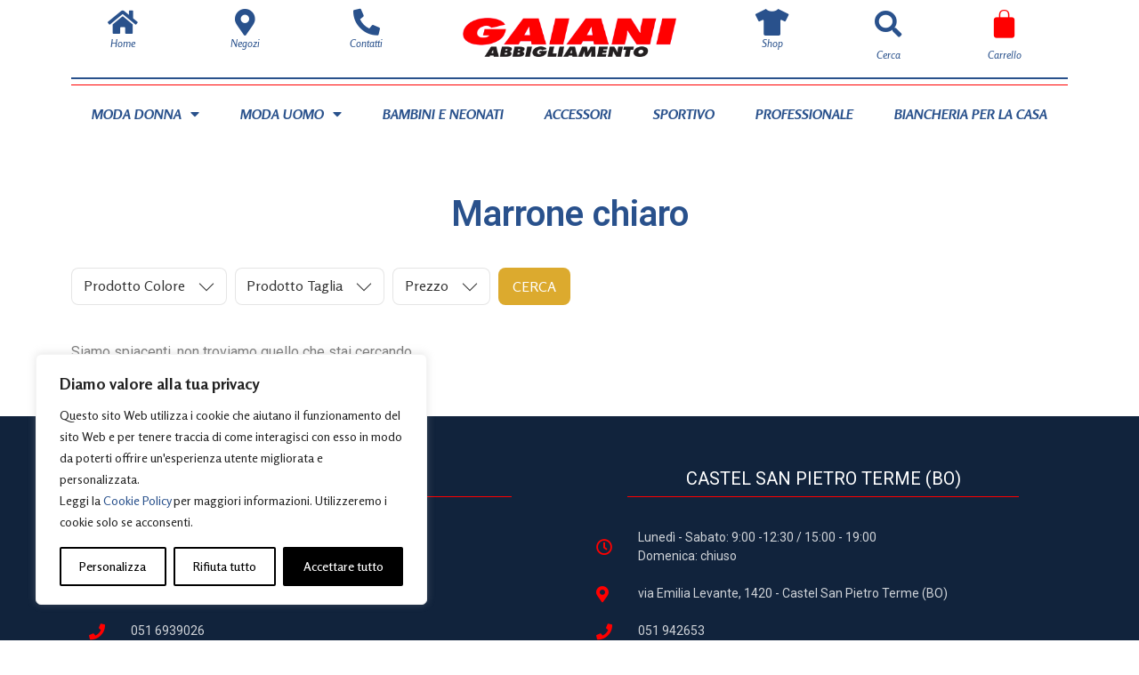

--- FILE ---
content_type: text/html; charset=UTF-8
request_url: https://gaiani.it/colore/marrone-chiaro/
body_size: 26703
content:
<!doctype html>
<html lang="it-IT">
<head>
	<meta charset="UTF-8">
	<meta name="viewport" content="width=device-width, initial-scale=1">
	<link rel="profile" href="https://gmpg.org/xfn/11">
	<meta name='robots' content='index, follow, max-image-preview:large, max-snippet:-1, max-video-preview:-1' />

	<!-- This site is optimized with the Yoast SEO plugin v26.4 - https://yoast.com/wordpress/plugins/seo/ -->
	<title>Marrone chiaro Archivi - Gaiani abbigliamento</title>
	<link rel="canonical" href="https://gaiani.it/colore/marrone-chiaro/" />
	<meta property="og:locale" content="it_IT" />
	<meta property="og:type" content="article" />
	<meta property="og:title" content="Marrone chiaro Archivi - Gaiani abbigliamento" />
	<meta property="og:url" content="https://gaiani.it/colore/marrone-chiaro/" />
	<meta property="og:site_name" content="Gaiani abbigliamento" />
	<meta name="twitter:card" content="summary_large_image" />
	<script type="application/ld+json" class="yoast-schema-graph">{"@context":"https://schema.org","@graph":[{"@type":"CollectionPage","@id":"https://gaiani.it/colore/marrone-chiaro/","url":"https://gaiani.it/colore/marrone-chiaro/","name":"Marrone chiaro Archivi - Gaiani abbigliamento","isPartOf":{"@id":"https://gaiani.it/#website"},"breadcrumb":{"@id":"https://gaiani.it/colore/marrone-chiaro/#breadcrumb"},"inLanguage":"it-IT"},{"@type":"BreadcrumbList","@id":"https://gaiani.it/colore/marrone-chiaro/#breadcrumb","itemListElement":[{"@type":"ListItem","position":1,"name":"Home","item":"https://gaiani.it/"},{"@type":"ListItem","position":2,"name":"Marrone chiaro"}]},{"@type":"WebSite","@id":"https://gaiani.it/#website","url":"https://gaiani.it/","name":"Gaiani abbigliamento","description":"dal 1948","publisher":{"@id":"https://gaiani.it/#organization"},"potentialAction":[{"@type":"SearchAction","target":{"@type":"EntryPoint","urlTemplate":"https://gaiani.it/?s={search_term_string}"},"query-input":{"@type":"PropertyValueSpecification","valueRequired":true,"valueName":"search_term_string"}}],"inLanguage":"it-IT"},{"@type":"Organization","@id":"https://gaiani.it/#organization","name":"Gaiani abbigliamento","url":"https://gaiani.it/","logo":{"@type":"ImageObject","inLanguage":"it-IT","@id":"https://gaiani.it/#/schema/logo/image/","url":"https://gaiani.it/wp-content/uploads/2021/04/logo_Gaiani.png","contentUrl":"https://gaiani.it/wp-content/uploads/2021/04/logo_Gaiani.png","width":724,"height":134,"caption":"Gaiani abbigliamento"},"image":{"@id":"https://gaiani.it/#/schema/logo/image/"}}]}</script>
	<!-- / Yoast SEO plugin. -->


<link rel="alternate" type="application/rss+xml" title="Gaiani abbigliamento &raquo; Feed" href="https://gaiani.it/feed/" />
<link rel="alternate" type="application/rss+xml" title="Feed Gaiani abbigliamento &raquo; Marrone chiaro Colore" href="https://gaiani.it/colore/marrone-chiaro/feed/" />
<style id='wp-img-auto-sizes-contain-inline-css'>
img:is([sizes=auto i],[sizes^="auto," i]){contain-intrinsic-size:3000px 1500px}
/*# sourceURL=wp-img-auto-sizes-contain-inline-css */
</style>
<style id='wp-emoji-styles-inline-css'>

	img.wp-smiley, img.emoji {
		display: inline !important;
		border: none !important;
		box-shadow: none !important;
		height: 1em !important;
		width: 1em !important;
		margin: 0 0.07em !important;
		vertical-align: -0.1em !important;
		background: none !important;
		padding: 0 !important;
	}
/*# sourceURL=wp-emoji-styles-inline-css */
</style>
<link rel='stylesheet' id='wp-block-library-css' href='https://gaiani.it/wp-includes/css/dist/block-library/style.min.css?ver=f328578976d724b5b5d64c4d6ba6494f' media='all' />
<link rel='stylesheet' id='wc-blocks-style-css' href='https://gaiani.it/wp-content/plugins/woocommerce/assets/client/blocks/wc-blocks.css?ver=wc-10.3.7' media='all' />
<style id='global-styles-inline-css'>
:root{--wp--preset--aspect-ratio--square: 1;--wp--preset--aspect-ratio--4-3: 4/3;--wp--preset--aspect-ratio--3-4: 3/4;--wp--preset--aspect-ratio--3-2: 3/2;--wp--preset--aspect-ratio--2-3: 2/3;--wp--preset--aspect-ratio--16-9: 16/9;--wp--preset--aspect-ratio--9-16: 9/16;--wp--preset--color--black: #000000;--wp--preset--color--cyan-bluish-gray: #abb8c3;--wp--preset--color--white: #ffffff;--wp--preset--color--pale-pink: #f78da7;--wp--preset--color--vivid-red: #cf2e2e;--wp--preset--color--luminous-vivid-orange: #ff6900;--wp--preset--color--luminous-vivid-amber: #fcb900;--wp--preset--color--light-green-cyan: #7bdcb5;--wp--preset--color--vivid-green-cyan: #00d084;--wp--preset--color--pale-cyan-blue: #8ed1fc;--wp--preset--color--vivid-cyan-blue: #0693e3;--wp--preset--color--vivid-purple: #9b51e0;--wp--preset--gradient--vivid-cyan-blue-to-vivid-purple: linear-gradient(135deg,rgb(6,147,227) 0%,rgb(155,81,224) 100%);--wp--preset--gradient--light-green-cyan-to-vivid-green-cyan: linear-gradient(135deg,rgb(122,220,180) 0%,rgb(0,208,130) 100%);--wp--preset--gradient--luminous-vivid-amber-to-luminous-vivid-orange: linear-gradient(135deg,rgb(252,185,0) 0%,rgb(255,105,0) 100%);--wp--preset--gradient--luminous-vivid-orange-to-vivid-red: linear-gradient(135deg,rgb(255,105,0) 0%,rgb(207,46,46) 100%);--wp--preset--gradient--very-light-gray-to-cyan-bluish-gray: linear-gradient(135deg,rgb(238,238,238) 0%,rgb(169,184,195) 100%);--wp--preset--gradient--cool-to-warm-spectrum: linear-gradient(135deg,rgb(74,234,220) 0%,rgb(151,120,209) 20%,rgb(207,42,186) 40%,rgb(238,44,130) 60%,rgb(251,105,98) 80%,rgb(254,248,76) 100%);--wp--preset--gradient--blush-light-purple: linear-gradient(135deg,rgb(255,206,236) 0%,rgb(152,150,240) 100%);--wp--preset--gradient--blush-bordeaux: linear-gradient(135deg,rgb(254,205,165) 0%,rgb(254,45,45) 50%,rgb(107,0,62) 100%);--wp--preset--gradient--luminous-dusk: linear-gradient(135deg,rgb(255,203,112) 0%,rgb(199,81,192) 50%,rgb(65,88,208) 100%);--wp--preset--gradient--pale-ocean: linear-gradient(135deg,rgb(255,245,203) 0%,rgb(182,227,212) 50%,rgb(51,167,181) 100%);--wp--preset--gradient--electric-grass: linear-gradient(135deg,rgb(202,248,128) 0%,rgb(113,206,126) 100%);--wp--preset--gradient--midnight: linear-gradient(135deg,rgb(2,3,129) 0%,rgb(40,116,252) 100%);--wp--preset--font-size--small: 13px;--wp--preset--font-size--medium: 20px;--wp--preset--font-size--large: 36px;--wp--preset--font-size--x-large: 42px;--wp--preset--spacing--20: 0.44rem;--wp--preset--spacing--30: 0.67rem;--wp--preset--spacing--40: 1rem;--wp--preset--spacing--50: 1.5rem;--wp--preset--spacing--60: 2.25rem;--wp--preset--spacing--70: 3.38rem;--wp--preset--spacing--80: 5.06rem;--wp--preset--shadow--natural: 6px 6px 9px rgba(0, 0, 0, 0.2);--wp--preset--shadow--deep: 12px 12px 50px rgba(0, 0, 0, 0.4);--wp--preset--shadow--sharp: 6px 6px 0px rgba(0, 0, 0, 0.2);--wp--preset--shadow--outlined: 6px 6px 0px -3px rgb(255, 255, 255), 6px 6px rgb(0, 0, 0);--wp--preset--shadow--crisp: 6px 6px 0px rgb(0, 0, 0);}:root { --wp--style--global--content-size: 800px;--wp--style--global--wide-size: 1200px; }:where(body) { margin: 0; }.wp-site-blocks > .alignleft { float: left; margin-right: 2em; }.wp-site-blocks > .alignright { float: right; margin-left: 2em; }.wp-site-blocks > .aligncenter { justify-content: center; margin-left: auto; margin-right: auto; }:where(.wp-site-blocks) > * { margin-block-start: 24px; margin-block-end: 0; }:where(.wp-site-blocks) > :first-child { margin-block-start: 0; }:where(.wp-site-blocks) > :last-child { margin-block-end: 0; }:root { --wp--style--block-gap: 24px; }:root :where(.is-layout-flow) > :first-child{margin-block-start: 0;}:root :where(.is-layout-flow) > :last-child{margin-block-end: 0;}:root :where(.is-layout-flow) > *{margin-block-start: 24px;margin-block-end: 0;}:root :where(.is-layout-constrained) > :first-child{margin-block-start: 0;}:root :where(.is-layout-constrained) > :last-child{margin-block-end: 0;}:root :where(.is-layout-constrained) > *{margin-block-start: 24px;margin-block-end: 0;}:root :where(.is-layout-flex){gap: 24px;}:root :where(.is-layout-grid){gap: 24px;}.is-layout-flow > .alignleft{float: left;margin-inline-start: 0;margin-inline-end: 2em;}.is-layout-flow > .alignright{float: right;margin-inline-start: 2em;margin-inline-end: 0;}.is-layout-flow > .aligncenter{margin-left: auto !important;margin-right: auto !important;}.is-layout-constrained > .alignleft{float: left;margin-inline-start: 0;margin-inline-end: 2em;}.is-layout-constrained > .alignright{float: right;margin-inline-start: 2em;margin-inline-end: 0;}.is-layout-constrained > .aligncenter{margin-left: auto !important;margin-right: auto !important;}.is-layout-constrained > :where(:not(.alignleft):not(.alignright):not(.alignfull)){max-width: var(--wp--style--global--content-size);margin-left: auto !important;margin-right: auto !important;}.is-layout-constrained > .alignwide{max-width: var(--wp--style--global--wide-size);}body .is-layout-flex{display: flex;}.is-layout-flex{flex-wrap: wrap;align-items: center;}.is-layout-flex > :is(*, div){margin: 0;}body .is-layout-grid{display: grid;}.is-layout-grid > :is(*, div){margin: 0;}body{padding-top: 0px;padding-right: 0px;padding-bottom: 0px;padding-left: 0px;}a:where(:not(.wp-element-button)){text-decoration: underline;}:root :where(.wp-element-button, .wp-block-button__link){background-color: #32373c;border-width: 0;color: #fff;font-family: inherit;font-size: inherit;font-style: inherit;font-weight: inherit;letter-spacing: inherit;line-height: inherit;padding-top: calc(0.667em + 2px);padding-right: calc(1.333em + 2px);padding-bottom: calc(0.667em + 2px);padding-left: calc(1.333em + 2px);text-decoration: none;text-transform: inherit;}.has-black-color{color: var(--wp--preset--color--black) !important;}.has-cyan-bluish-gray-color{color: var(--wp--preset--color--cyan-bluish-gray) !important;}.has-white-color{color: var(--wp--preset--color--white) !important;}.has-pale-pink-color{color: var(--wp--preset--color--pale-pink) !important;}.has-vivid-red-color{color: var(--wp--preset--color--vivid-red) !important;}.has-luminous-vivid-orange-color{color: var(--wp--preset--color--luminous-vivid-orange) !important;}.has-luminous-vivid-amber-color{color: var(--wp--preset--color--luminous-vivid-amber) !important;}.has-light-green-cyan-color{color: var(--wp--preset--color--light-green-cyan) !important;}.has-vivid-green-cyan-color{color: var(--wp--preset--color--vivid-green-cyan) !important;}.has-pale-cyan-blue-color{color: var(--wp--preset--color--pale-cyan-blue) !important;}.has-vivid-cyan-blue-color{color: var(--wp--preset--color--vivid-cyan-blue) !important;}.has-vivid-purple-color{color: var(--wp--preset--color--vivid-purple) !important;}.has-black-background-color{background-color: var(--wp--preset--color--black) !important;}.has-cyan-bluish-gray-background-color{background-color: var(--wp--preset--color--cyan-bluish-gray) !important;}.has-white-background-color{background-color: var(--wp--preset--color--white) !important;}.has-pale-pink-background-color{background-color: var(--wp--preset--color--pale-pink) !important;}.has-vivid-red-background-color{background-color: var(--wp--preset--color--vivid-red) !important;}.has-luminous-vivid-orange-background-color{background-color: var(--wp--preset--color--luminous-vivid-orange) !important;}.has-luminous-vivid-amber-background-color{background-color: var(--wp--preset--color--luminous-vivid-amber) !important;}.has-light-green-cyan-background-color{background-color: var(--wp--preset--color--light-green-cyan) !important;}.has-vivid-green-cyan-background-color{background-color: var(--wp--preset--color--vivid-green-cyan) !important;}.has-pale-cyan-blue-background-color{background-color: var(--wp--preset--color--pale-cyan-blue) !important;}.has-vivid-cyan-blue-background-color{background-color: var(--wp--preset--color--vivid-cyan-blue) !important;}.has-vivid-purple-background-color{background-color: var(--wp--preset--color--vivid-purple) !important;}.has-black-border-color{border-color: var(--wp--preset--color--black) !important;}.has-cyan-bluish-gray-border-color{border-color: var(--wp--preset--color--cyan-bluish-gray) !important;}.has-white-border-color{border-color: var(--wp--preset--color--white) !important;}.has-pale-pink-border-color{border-color: var(--wp--preset--color--pale-pink) !important;}.has-vivid-red-border-color{border-color: var(--wp--preset--color--vivid-red) !important;}.has-luminous-vivid-orange-border-color{border-color: var(--wp--preset--color--luminous-vivid-orange) !important;}.has-luminous-vivid-amber-border-color{border-color: var(--wp--preset--color--luminous-vivid-amber) !important;}.has-light-green-cyan-border-color{border-color: var(--wp--preset--color--light-green-cyan) !important;}.has-vivid-green-cyan-border-color{border-color: var(--wp--preset--color--vivid-green-cyan) !important;}.has-pale-cyan-blue-border-color{border-color: var(--wp--preset--color--pale-cyan-blue) !important;}.has-vivid-cyan-blue-border-color{border-color: var(--wp--preset--color--vivid-cyan-blue) !important;}.has-vivid-purple-border-color{border-color: var(--wp--preset--color--vivid-purple) !important;}.has-vivid-cyan-blue-to-vivid-purple-gradient-background{background: var(--wp--preset--gradient--vivid-cyan-blue-to-vivid-purple) !important;}.has-light-green-cyan-to-vivid-green-cyan-gradient-background{background: var(--wp--preset--gradient--light-green-cyan-to-vivid-green-cyan) !important;}.has-luminous-vivid-amber-to-luminous-vivid-orange-gradient-background{background: var(--wp--preset--gradient--luminous-vivid-amber-to-luminous-vivid-orange) !important;}.has-luminous-vivid-orange-to-vivid-red-gradient-background{background: var(--wp--preset--gradient--luminous-vivid-orange-to-vivid-red) !important;}.has-very-light-gray-to-cyan-bluish-gray-gradient-background{background: var(--wp--preset--gradient--very-light-gray-to-cyan-bluish-gray) !important;}.has-cool-to-warm-spectrum-gradient-background{background: var(--wp--preset--gradient--cool-to-warm-spectrum) !important;}.has-blush-light-purple-gradient-background{background: var(--wp--preset--gradient--blush-light-purple) !important;}.has-blush-bordeaux-gradient-background{background: var(--wp--preset--gradient--blush-bordeaux) !important;}.has-luminous-dusk-gradient-background{background: var(--wp--preset--gradient--luminous-dusk) !important;}.has-pale-ocean-gradient-background{background: var(--wp--preset--gradient--pale-ocean) !important;}.has-electric-grass-gradient-background{background: var(--wp--preset--gradient--electric-grass) !important;}.has-midnight-gradient-background{background: var(--wp--preset--gradient--midnight) !important;}.has-small-font-size{font-size: var(--wp--preset--font-size--small) !important;}.has-medium-font-size{font-size: var(--wp--preset--font-size--medium) !important;}.has-large-font-size{font-size: var(--wp--preset--font-size--large) !important;}.has-x-large-font-size{font-size: var(--wp--preset--font-size--x-large) !important;}
/*# sourceURL=global-styles-inline-css */
</style>

<link rel='stylesheet' id='woocommerce-layout-css' href='https://gaiani.it/wp-content/plugins/woocommerce/assets/css/woocommerce-layout.css?ver=10.3.7' media='all' />
<link rel='stylesheet' id='woocommerce-smallscreen-css' href='https://gaiani.it/wp-content/plugins/woocommerce/assets/css/woocommerce-smallscreen.css?ver=10.3.7' media='only screen and (max-width: 768px)' />
<link rel='stylesheet' id='woocommerce-general-css' href='https://gaiani.it/wp-content/plugins/woocommerce/assets/css/woocommerce.css?ver=10.3.7' media='all' />
<style id='woocommerce-inline-inline-css'>
.woocommerce form .form-row .required { visibility: visible; }
/*# sourceURL=woocommerce-inline-inline-css */
</style>
<link rel='stylesheet' id='brands-styles-css' href='https://gaiani.it/wp-content/plugins/woocommerce/assets/css/brands.css?ver=10.3.7' media='all' />
<link rel='stylesheet' id='hello-elementor-css' href='https://gaiani.it/wp-content/themes/hello-elementor/assets/css/reset.css?ver=3.4.5' media='all' />
<link rel='stylesheet' id='hello-elementor-theme-style-css' href='https://gaiani.it/wp-content/themes/hello-elementor/assets/css/theme.css?ver=3.4.5' media='all' />
<link rel='stylesheet' id='hello-elementor-header-footer-css' href='https://gaiani.it/wp-content/themes/hello-elementor/assets/css/header-footer.css?ver=3.4.5' media='all' />
<link rel='stylesheet' id='elementor-frontend-css' href='https://gaiani.it/wp-content/plugins/elementor/assets/css/frontend.min.css?ver=3.33.1' media='all' />
<link rel='stylesheet' id='widget-icon-box-css' href='https://gaiani.it/wp-content/plugins/elementor/assets/css/widget-icon-box.min.css?ver=3.33.1' media='all' />
<link rel='stylesheet' id='widget-image-css' href='https://gaiani.it/wp-content/plugins/elementor/assets/css/widget-image.min.css?ver=3.33.1' media='all' />
<link rel='stylesheet' id='widget-search-form-css' href='https://gaiani.it/wp-content/plugins/elementor-pro/assets/css/widget-search-form.min.css?ver=3.33.1' media='all' />
<link rel='stylesheet' id='elementor-icons-shared-0-css' href='https://gaiani.it/wp-content/plugins/elementor/assets/lib/font-awesome/css/fontawesome.min.css?ver=5.15.3' media='all' />
<link rel='stylesheet' id='elementor-icons-fa-solid-css' href='https://gaiani.it/wp-content/plugins/elementor/assets/lib/font-awesome/css/solid.min.css?ver=5.15.3' media='all' />
<link rel='stylesheet' id='widget-woocommerce-menu-cart-css' href='https://gaiani.it/wp-content/plugins/elementor-pro/assets/css/widget-woocommerce-menu-cart.min.css?ver=3.33.1' media='all' />
<link rel='stylesheet' id='e-animation-slideInLeft-css' href='https://gaiani.it/wp-content/plugins/elementor/assets/lib/animations/styles/slideInLeft.min.css?ver=3.33.1' media='all' />
<link rel='stylesheet' id='widget-divider-css' href='https://gaiani.it/wp-content/plugins/elementor/assets/css/widget-divider.min.css?ver=3.33.1' media='all' />
<link rel='stylesheet' id='e-animation-slideInRight-css' href='https://gaiani.it/wp-content/plugins/elementor/assets/lib/animations/styles/slideInRight.min.css?ver=3.33.1' media='all' />
<link rel='stylesheet' id='widget-nav-menu-css' href='https://gaiani.it/wp-content/plugins/elementor-pro/assets/css/widget-nav-menu.min.css?ver=3.33.1' media='all' />
<link rel='stylesheet' id='widget-heading-css' href='https://gaiani.it/wp-content/plugins/elementor/assets/css/widget-heading.min.css?ver=3.33.1' media='all' />
<link rel='stylesheet' id='widget-icon-list-css' href='https://gaiani.it/wp-content/plugins/elementor/assets/css/widget-icon-list.min.css?ver=3.33.1' media='all' />
<link rel='stylesheet' id='widget-google_maps-css' href='https://gaiani.it/wp-content/plugins/elementor/assets/css/widget-google_maps.min.css?ver=3.33.1' media='all' />
<link rel='stylesheet' id='e-animation-fadeInRight-css' href='https://gaiani.it/wp-content/plugins/elementor/assets/lib/animations/styles/fadeInRight.min.css?ver=3.33.1' media='all' />
<link rel='stylesheet' id='widget-woocommerce-products-css' href='https://gaiani.it/wp-content/plugins/elementor-pro/assets/css/widget-woocommerce-products.min.css?ver=3.33.1' media='all' />
<link rel='stylesheet' id='widget-woocommerce-products-archive-css' href='https://gaiani.it/wp-content/plugins/elementor-pro/assets/css/widget-woocommerce-products-archive.min.css?ver=3.33.1' media='all' />
<link rel='stylesheet' id='elementor-icons-css' href='https://gaiani.it/wp-content/plugins/elementor/assets/lib/eicons/css/elementor-icons.min.css?ver=5.44.0' media='all' />
<link rel='stylesheet' id='elementor-post-7-css' href='https://gaiani.it/wp-content/uploads/elementor/css/post-7.css?ver=1767277068' media='all' />
<link rel='stylesheet' id='elementor-post-6-css' href='https://gaiani.it/wp-content/uploads/elementor/css/post-6.css?ver=1767277068' media='all' />
<link rel='stylesheet' id='elementor-post-22-css' href='https://gaiani.it/wp-content/uploads/elementor/css/post-22.css?ver=1767277068' media='all' />
<link rel='stylesheet' id='elementor-post-35-css' href='https://gaiani.it/wp-content/uploads/elementor/css/post-35.css?ver=1767288396' media='all' />
<link rel='stylesheet' id='elementor-gf-roboto-css' href='https://fonts.googleapis.com/css?family=Roboto:100,100italic,200,200italic,300,300italic,400,400italic,500,500italic,600,600italic,700,700italic,800,800italic,900,900italic&#038;display=auto' media='all' />
<link rel='stylesheet' id='elementor-gf-robotoslab-css' href='https://fonts.googleapis.com/css?family=Roboto+Slab:100,100italic,200,200italic,300,300italic,400,400italic,500,500italic,600,600italic,700,700italic,800,800italic,900,900italic&#038;display=auto' media='all' />
<link rel='stylesheet' id='elementor-gf-rosario-css' href='https://fonts.googleapis.com/css?family=Rosario:100,100italic,200,200italic,300,300italic,400,400italic,500,500italic,600,600italic,700,700italic,800,800italic,900,900italic&#038;display=auto' media='all' />
<link rel='stylesheet' id='elementor-icons-fa-regular-css' href='https://gaiani.it/wp-content/plugins/elementor/assets/lib/font-awesome/css/regular.min.css?ver=5.15.3' media='all' />
<script id="webtoffee-cookie-consent-js-extra">
var _wccConfig = {"_ipData":[],"_assetsURL":"https://gaiani.it/wp-content/plugins/webtoffee-cookie-consent/lite/frontend/images/","_publicURL":"https://gaiani.it","_categories":[{"name":"Necessaria","slug":"necessary","isNecessary":true,"ccpaDoNotSell":true,"cookies":[],"active":true,"defaultConsent":{"gdpr":true,"ccpa":true},"foundNoCookieScript":false},{"name":"Funzionale","slug":"functional","isNecessary":false,"ccpaDoNotSell":true,"cookies":[],"active":true,"defaultConsent":{"gdpr":false,"ccpa":false},"foundNoCookieScript":false},{"name":"Analitica","slug":"analytics","isNecessary":false,"ccpaDoNotSell":true,"cookies":[],"active":true,"defaultConsent":{"gdpr":false,"ccpa":false},"foundNoCookieScript":false},{"name":"Prestazioni","slug":"performance","isNecessary":false,"ccpaDoNotSell":true,"cookies":[],"active":true,"defaultConsent":{"gdpr":false,"ccpa":false},"foundNoCookieScript":false},{"name":"Pubblicitari","slug":"advertisement","isNecessary":false,"ccpaDoNotSell":true,"cookies":[],"active":true,"defaultConsent":{"gdpr":false,"ccpa":false},"foundNoCookieScript":false},{"name":"Altre","slug":"others","isNecessary":false,"ccpaDoNotSell":true,"cookies":[],"active":true,"defaultConsent":{"gdpr":false,"ccpa":false},"foundNoCookieScript":false}],"_activeLaw":"gdpr","_rootDomain":"","_block":"1","_showBanner":"1","_bannerConfig":{"GDPR":{"settings":{"type":"box","position":"bottom-left","applicableLaw":"gdpr","preferenceCenter":"center","selectedRegion":"ALL","consentExpiry":365,"shortcodes":[{"key":"wcc_readmore","content":"\u003Ca href=\"#\" class=\"wcc-policy\" aria-label=\"Politica sui cookie\" target=\"_blank\" rel=\"noopener\" data-tag=\"readmore-button\"\u003EPolitica sui cookie\u003C/a\u003E","tag":"readmore-button","status":false,"attributes":{"rel":"nofollow","target":"_blank"}},{"key":"wcc_show_desc","content":"\u003Cbutton class=\"wcc-show-desc-btn\" data-tag=\"show-desc-button\" aria-label=\"Mostra di pi\u00f9\"\u003EMostra di pi\u00f9\u003C/button\u003E","tag":"show-desc-button","status":true,"attributes":[]},{"key":"wcc_hide_desc","content":"\u003Cbutton class=\"wcc-show-desc-btn\" data-tag=\"hide-desc-button\" aria-label=\"Mostra meno\"\u003EMostra meno\u003C/button\u003E","tag":"hide-desc-button","status":true,"attributes":[]},{"key":"wcc_category_toggle_label","content":"[wcc_{{status}}_category_label] [wcc_preference_{{category_slug}}_title]","tag":"","status":true,"attributes":[]},{"key":"wcc_enable_category_label","content":"Abilitare","tag":"","status":true,"attributes":[]},{"key":"wcc_disable_category_label","content":"Disattivare","tag":"","status":true,"attributes":[]},{"key":"wcc_video_placeholder","content":"\u003Cdiv class=\"video-placeholder-normal\" data-tag=\"video-placeholder\" id=\"[UNIQUEID]\"\u003E\u003Cp class=\"video-placeholder-text-normal\" data-tag=\"placeholder-title\"\u003ESi prega di accettare il {category} consenso ai cookie\u003C/p\u003E\u003C/div\u003E","tag":"","status":true,"attributes":[]},{"key":"wcc_enable_optout_label","content":"Abilitare","tag":"","status":true,"attributes":[]},{"key":"wcc_disable_optout_label","content":"Disattivare","tag":"","status":true,"attributes":[]},{"key":"wcc_optout_toggle_label","content":"[wcc_{{status}}_optout_label] [wcc_optout_option_title]","tag":"","status":true,"attributes":[]},{"key":"wcc_optout_option_title","content":"Non vendere o condividere i miei dati personali","tag":"","status":true,"attributes":[]},{"key":"wcc_optout_close_label","content":"Vicino","tag":"","status":true,"attributes":[]}],"bannerEnabled":true},"behaviours":{"reloadBannerOnAccept":false,"loadAnalyticsByDefault":false,"animations":{"onLoad":"animate","onHide":"sticky"}},"config":{"revisitConsent":{"status":true,"tag":"revisit-consent","position":"bottom-left","meta":{"url":"#"},"styles":[],"elements":{"title":{"type":"text","tag":"revisit-consent-title","status":true,"styles":{"color":"#0056a7"}}}},"preferenceCenter":{"toggle":{"status":true,"tag":"detail-category-toggle","type":"toggle","states":{"active":{"styles":{"background-color":"#000000"}},"inactive":{"styles":{"background-color":"#D0D5D2"}}}},"poweredBy":{"status":false,"tag":"detail-powered-by","styles":{"background-color":"#EDEDED","color":"#293C5B"}}},"categoryPreview":{"status":false,"toggle":{"status":true,"tag":"detail-category-preview-toggle","type":"toggle","states":{"active":{"styles":{"background-color":"#000000"}},"inactive":{"styles":{"background-color":"#D0D5D2"}}}}},"videoPlaceholder":{"status":true,"styles":{"background-color":"#000000","border-color":"#000000","color":"#ffffff"}},"readMore":{"status":false,"tag":"readmore-button","type":"link","meta":{"noFollow":true,"newTab":true},"styles":{"color":"#000000","background-color":"transparent","border-color":"transparent"}},"auditTable":{"status":true},"optOption":{"status":true,"toggle":{"status":true,"tag":"optout-option-toggle","type":"toggle","states":{"active":{"styles":{"background-color":"#000000"}},"inactive":{"styles":{"background-color":"#FFFFFF"}}}},"gpcOption":false}}}},"_version":"3.4.5","_logConsent":"1","_tags":[{"tag":"accept-button","styles":{"color":"#FFFFFF","background-color":"#000000","border-color":"#000000"}},{"tag":"reject-button","styles":{"color":"#000000","background-color":"transparent","border-color":"#000000"}},{"tag":"settings-button","styles":{"color":"#000000","background-color":"transparent","border-color":"#000000"}},{"tag":"readmore-button","styles":{"color":"#000000","background-color":"transparent","border-color":"transparent"}},{"tag":"donotsell-button","styles":{"color":"#1863dc","background-color":"transparent","border-color":"transparent"}},{"tag":"accept-button","styles":{"color":"#FFFFFF","background-color":"#000000","border-color":"#000000"}},{"tag":"revisit-consent","styles":[]}],"_rtl":"","_lawSelected":["GDPR"],"_restApiUrl":"https://directory.cookieyes.com/api/v1/ip","_renewConsent":"","_restrictToCA":"","_customEvents":"","_ccpaAllowedRegions":[],"_gdprAllowedRegions":[],"_closeButtonAction":"reject","_ssl":"1","_providersToBlock":[]};
var _wccStyles = {"css":{"GDPR":".wcc-overlay{background: #000000; opacity: 0.4; position: fixed; top: 0; left: 0; width: 100%; height: 100%; z-index: 99999999;}.wcc-hide{display: none;}.wcc-btn-revisit-wrapper{display: flex; padding: 6px; border-radius: 8px; opacity: 0px; background-color:#ffffff; box-shadow: 0px 3px 10px 0px #798da04d;  align-items: center; justify-content: center;   position: fixed; z-index: 999999; cursor: pointer;}.wcc-revisit-bottom-left{bottom: 15px; left: 15px;}.wcc-revisit-bottom-right{bottom: 15px; right: 15px;}.wcc-btn-revisit-wrapper .wcc-btn-revisit{display: flex; align-items: center; justify-content: center; background: none; border: none; cursor: pointer; position: relative; margin: 0; padding: 0;}.wcc-btn-revisit-wrapper .wcc-btn-revisit img{max-width: fit-content; margin: 0; } .wcc-btn-revisit-wrapper .wcc-revisit-help-text{font-size:14px; margin-left:4px; display:none;}.wcc-btn-revisit-wrapper:hover .wcc-revisit-help-text, .wcc-btn-revisit-wrapper:focus-within .wcc-revisit-help-text { display: block;}.wcc-revisit-hide{display: none;}.wcc-preference-btn:hover{cursor:pointer; text-decoration:underline;}.wcc-cookie-audit-table { font-family: inherit; border-collapse: collapse; width: 100%;} .wcc-cookie-audit-table th, .wcc-cookie-audit-table td {text-align: left; padding: 10px; font-size: 12px; color: #000000; word-break: normal; background-color: #d9dfe7; border: 1px solid #cbced6;} .wcc-cookie-audit-table tr:nth-child(2n + 1) td { background: #f1f5fa; }.wcc-consent-container{position: fixed; width: 440px; box-sizing: border-box; z-index: 9999999; border-radius: 6px;}.wcc-consent-container .wcc-consent-bar{background: #ffffff; border: 1px solid; padding: 20px 26px; box-shadow: 0 -1px 10px 0 #acabab4d; border-radius: 6px;}.wcc-box-bottom-left{bottom: 40px; left: 40px;}.wcc-box-bottom-right{bottom: 40px; right: 40px;}.wcc-box-top-left{top: 40px; left: 40px;}.wcc-box-top-right{top: 40px; right: 40px;}.wcc-custom-brand-logo-wrapper .wcc-custom-brand-logo{width: 100px; height: auto; margin: 0 0 12px 0;}.wcc-notice .wcc-title{color: #212121; font-weight: 700; font-size: 18px; line-height: 24px; margin: 0 0 12px 0;}.wcc-notice-des *,.wcc-preference-content-wrapper *,.wcc-accordion-header-des *,.wcc-gpc-wrapper .wcc-gpc-desc *{font-size: 14px;}.wcc-notice-des{color: #212121; font-size: 14px; line-height: 24px; font-weight: 400;}.wcc-notice-des img{height: 25px; width: 25px;}.wcc-consent-bar .wcc-notice-des p,.wcc-gpc-wrapper .wcc-gpc-desc p,.wcc-preference-body-wrapper .wcc-preference-content-wrapper p,.wcc-accordion-header-wrapper .wcc-accordion-header-des p,.wcc-cookie-des-table li div:last-child p{color: inherit; margin-top: 0;}.wcc-notice-des P:last-child,.wcc-preference-content-wrapper p:last-child,.wcc-cookie-des-table li div:last-child p:last-child,.wcc-gpc-wrapper .wcc-gpc-desc p:last-child{margin-bottom: 0;}.wcc-notice-des a.wcc-policy,.wcc-notice-des button.wcc-policy{font-size: 14px; color: #1863dc; white-space: nowrap; cursor: pointer; background: transparent; border: 1px solid; text-decoration: underline;}.wcc-notice-des button.wcc-policy{padding: 0;}.wcc-notice-des a.wcc-policy:focus-visible,.wcc-notice-des button.wcc-policy:focus-visible,.wcc-preference-content-wrapper .wcc-show-desc-btn:focus-visible,.wcc-accordion-header .wcc-accordion-btn:focus-visible,.wcc-preference-header .wcc-btn-close:focus-visible,.wcc-switch input[type=\"checkbox\"]:focus-visible,.wcc-footer-wrapper a:focus-visible,.wcc-btn:focus-visible{outline: 2px solid #1863dc; outline-offset: 2px;}.wcc-btn:focus:not(:focus-visible),.wcc-accordion-header .wcc-accordion-btn:focus:not(:focus-visible),.wcc-preference-content-wrapper .wcc-show-desc-btn:focus:not(:focus-visible),.wcc-btn-revisit-wrapper .wcc-btn-revisit:focus:not(:focus-visible),.wcc-preference-header .wcc-btn-close:focus:not(:focus-visible),.wcc-consent-bar .wcc-banner-btn-close:focus:not(:focus-visible){outline: 0;}button.wcc-show-desc-btn:not(:hover):not(:active){color: #1863dc; background: transparent;}button.wcc-accordion-btn:not(:hover):not(:active),button.wcc-banner-btn-close:not(:hover):not(:active),button.wcc-btn-revisit:not(:hover):not(:active),button.wcc-btn-close:not(:hover):not(:active){background: transparent;}.wcc-consent-bar button:hover,.wcc-modal.wcc-modal-open button:hover,.wcc-consent-bar button:focus,.wcc-modal.wcc-modal-open button:focus{text-decoration: none;}.wcc-notice-btn-wrapper{display: flex; justify-content: flex-start; align-items: center; flex-wrap: wrap; margin-top: 16px;}.wcc-notice-btn-wrapper .wcc-btn{text-shadow: none; box-shadow: none;}.wcc-btn{flex: auto; max-width: 100%; font-size: 14px; font-family: inherit; line-height: 24px; padding: 8px; font-weight: 500; margin: 0 8px 0 0; border-radius: 2px; cursor: pointer; text-align: center; text-transform: none; min-height: 0;}.wcc-btn:hover{opacity: 0.8;}.wcc-btn-customize{color: #1863dc; background: transparent; border: 2px solid #1863dc;}.wcc-btn-reject{color: #1863dc; background: transparent; border: 2px solid #1863dc;}.wcc-btn-accept{background: #1863dc; color: #ffffff; border: 2px solid #1863dc;}.wcc-btn:last-child{margin-right: 0;}@media (max-width: 576px){.wcc-box-bottom-left{bottom: 0; left: 0;}.wcc-box-bottom-right{bottom: 0; right: 0;}.wcc-box-top-left{top: 0; left: 0;}.wcc-box-top-right{top: 0; right: 0;}}@media (max-width: 440px){.wcc-box-bottom-left, .wcc-box-bottom-right, .wcc-box-top-left, .wcc-box-top-right{width: 100%; max-width: 100%;}.wcc-consent-container .wcc-consent-bar{padding: 20px 0;}.wcc-custom-brand-logo-wrapper, .wcc-notice .wcc-title, .wcc-notice-des, .wcc-notice-btn-wrapper{padding: 0 24px;}.wcc-notice-des{max-height: 40vh; overflow-y: scroll;}.wcc-notice-btn-wrapper{flex-direction: column; margin-top: 0;}.wcc-btn{width: 100%; margin: 10px 0 0 0;}.wcc-notice-btn-wrapper .wcc-btn-customize{order: 2;}.wcc-notice-btn-wrapper .wcc-btn-reject{order: 3;}.wcc-notice-btn-wrapper .wcc-btn-accept{order: 1; margin-top: 16px;}}@media (max-width: 352px){.wcc-notice .wcc-title{font-size: 16px;}.wcc-notice-des *{font-size: 12px;}.wcc-notice-des, .wcc-btn{font-size: 12px;}}.wcc-modal.wcc-modal-open{display: flex; visibility: visible; -webkit-transform: translate(-50%, -50%); -moz-transform: translate(-50%, -50%); -ms-transform: translate(-50%, -50%); -o-transform: translate(-50%, -50%); transform: translate(-50%, -50%); top: 50%; left: 50%; transition: all 1s ease;}.wcc-modal{box-shadow: 0 32px 68px rgba(0, 0, 0, 0.3); margin: 0 auto; position: fixed; max-width: 100%; background: #ffffff; top: 50%; box-sizing: border-box; border-radius: 6px; z-index: 999999999; color: #212121; -webkit-transform: translate(-50%, 100%); -moz-transform: translate(-50%, 100%); -ms-transform: translate(-50%, 100%); -o-transform: translate(-50%, 100%); transform: translate(-50%, 100%); visibility: hidden; transition: all 0s ease;}.wcc-preference-center{max-height: 79vh; overflow: hidden; width: 845px; overflow: hidden; flex: 1 1 0; display: flex; flex-direction: column; border-radius: 6px;}.wcc-preference-header{display: flex; align-items: center; justify-content: space-between; padding: 22px 24px; border-bottom: 1px solid;}.wcc-preference-header .wcc-preference-title{font-size: 18px; font-weight: 700; line-height: 24px;}.wcc-google-privacy-url a {text-decoration:none;color: #1863dc;cursor:pointer;} .wcc-preference-header .wcc-btn-close{margin: 0; cursor: pointer; vertical-align: middle; padding: 0; background: none; border: none; width: auto; height: auto; min-height: 0; line-height: 0; text-shadow: none; box-shadow: none;}.wcc-preference-header .wcc-btn-close img{margin: 0; height: 10px; width: 10px;}.wcc-preference-body-wrapper{padding: 0 24px; flex: 1; overflow: auto; box-sizing: border-box;}.wcc-preference-content-wrapper,.wcc-gpc-wrapper .wcc-gpc-desc,.wcc-google-privacy-policy{font-size: 14px; line-height: 24px; font-weight: 400; padding: 12px 0;}.wcc-preference-content-wrapper{border-bottom: 1px solid;}.wcc-preference-content-wrapper img{height: 25px; width: 25px;}.wcc-preference-content-wrapper .wcc-show-desc-btn{font-size: 14px; font-family: inherit; color: #1863dc; text-decoration: none; line-height: 24px; padding: 0; margin: 0; white-space: nowrap; cursor: pointer; background: transparent; border-color: transparent; text-transform: none; min-height: 0; text-shadow: none; box-shadow: none;}.wcc-accordion-wrapper{margin-bottom: 10px;}.wcc-accordion{border-bottom: 1px solid;}.wcc-accordion:last-child{border-bottom: none;}.wcc-accordion .wcc-accordion-item{display: flex; margin-top: 10px;}.wcc-accordion .wcc-accordion-body{display: none;}.wcc-accordion.wcc-accordion-active .wcc-accordion-body{display: block; padding: 0 22px; margin-bottom: 16px;}.wcc-accordion-header-wrapper{cursor: pointer; width: 100%;}.wcc-accordion-item .wcc-accordion-header{display: flex; justify-content: space-between; align-items: center;}.wcc-accordion-header .wcc-accordion-btn{font-size: 16px; font-family: inherit; color: #212121; line-height: 24px; background: none; border: none; font-weight: 700; padding: 0; margin: 0; cursor: pointer; text-transform: none; min-height: 0; text-shadow: none; box-shadow: none;}.wcc-accordion-header .wcc-always-active{color: #008000; font-weight: 600; line-height: 24px; font-size: 14px;}.wcc-accordion-header-des{font-size: 14px; line-height: 24px; margin: 10px 0 16px 0;}.wcc-accordion-chevron{margin-right: 22px; position: relative; cursor: pointer;}.wcc-accordion-chevron-hide{display: none;}.wcc-accordion .wcc-accordion-chevron i::before{content: \"\"; position: absolute; border-right: 1.4px solid; border-bottom: 1.4px solid; border-color: inherit; height: 6px; width: 6px; -webkit-transform: rotate(-45deg); -moz-transform: rotate(-45deg); -ms-transform: rotate(-45deg); -o-transform: rotate(-45deg); transform: rotate(-45deg); transition: all 0.2s ease-in-out; top: 8px;}.wcc-accordion.wcc-accordion-active .wcc-accordion-chevron i::before{-webkit-transform: rotate(45deg); -moz-transform: rotate(45deg); -ms-transform: rotate(45deg); -o-transform: rotate(45deg); transform: rotate(45deg);}.wcc-audit-table{background: #f4f4f4; border-radius: 6px;}.wcc-audit-table .wcc-empty-cookies-text{color: inherit; font-size: 12px; line-height: 24px; margin: 0; padding: 10px;}.wcc-audit-table .wcc-cookie-des-table{font-size: 12px; line-height: 24px; font-weight: normal; padding: 15px 10px; border-bottom: 1px solid; border-bottom-color: inherit; margin: 0;}.wcc-audit-table .wcc-cookie-des-table:last-child{border-bottom: none;}.wcc-audit-table .wcc-cookie-des-table li{list-style-type: none; display: flex; padding: 3px 0;}.wcc-audit-table .wcc-cookie-des-table li:first-child{padding-top: 0;}.wcc-cookie-des-table li div:first-child{width: 100px; font-weight: 600; word-break: break-word; word-wrap: break-word;}.wcc-cookie-des-table li div:last-child{flex: 1; word-break: break-word; word-wrap: break-word; margin-left: 8px;}.wcc-footer-shadow{display: block; width: 100%; height: 40px; background: linear-gradient(180deg, rgba(255, 255, 255, 0) 0%, #ffffff 100%); position: absolute; bottom: calc(100% - 1px);}.wcc-footer-wrapper{position: relative;}.wcc-prefrence-btn-wrapper{display: flex; flex-wrap: wrap; align-items: center; justify-content: center; padding: 22px 24px; border-top: 1px solid;}.wcc-prefrence-btn-wrapper .wcc-btn{flex: auto; max-width: 100%; text-shadow: none; box-shadow: none;}.wcc-btn-preferences{color: #1863dc; background: transparent; border: 2px solid #1863dc;}.wcc-preference-header,.wcc-preference-body-wrapper,.wcc-preference-content-wrapper,.wcc-accordion-wrapper,.wcc-accordion,.wcc-accordion-wrapper,.wcc-footer-wrapper,.wcc-prefrence-btn-wrapper{border-color: inherit;}@media (max-width: 845px){.wcc-modal{max-width: calc(100% - 16px);}}@media (max-width: 576px){.wcc-modal{max-width: 100%;}.wcc-preference-center{max-height: 100vh;}.wcc-prefrence-btn-wrapper{flex-direction: column;}.wcc-accordion.wcc-accordion-active .wcc-accordion-body{padding-right: 0;}.wcc-prefrence-btn-wrapper .wcc-btn{width: 100%; margin: 10px 0 0 0;}.wcc-prefrence-btn-wrapper .wcc-btn-reject{order: 3;}.wcc-prefrence-btn-wrapper .wcc-btn-accept{order: 1; margin-top: 0;}.wcc-prefrence-btn-wrapper .wcc-btn-preferences{order: 2;}}@media (max-width: 425px){.wcc-accordion-chevron{margin-right: 15px;}.wcc-notice-btn-wrapper{margin-top: 0;}.wcc-accordion.wcc-accordion-active .wcc-accordion-body{padding: 0 15px;}}@media (max-width: 352px){.wcc-preference-header .wcc-preference-title{font-size: 16px;}.wcc-preference-header{padding: 16px 24px;}.wcc-preference-content-wrapper *, .wcc-accordion-header-des *{font-size: 12px;}.wcc-preference-content-wrapper, .wcc-preference-content-wrapper .wcc-show-more, .wcc-accordion-header .wcc-always-active, .wcc-accordion-header-des, .wcc-preference-content-wrapper .wcc-show-desc-btn, .wcc-notice-des a.wcc-policy{font-size: 12px;}.wcc-accordion-header .wcc-accordion-btn{font-size: 14px;}}.wcc-switch{display: flex;}.wcc-switch input[type=\"checkbox\"]{position: relative; width: 44px; height: 24px; margin: 0; background: #d0d5d2; -webkit-appearance: none; border-radius: 50px; cursor: pointer; outline: 0; border: none; top: 0;}.wcc-switch input[type=\"checkbox\"]:checked{background: #1863dc;}.wcc-switch input[type=\"checkbox\"]:before{position: absolute; content: \"\"; height: 20px; width: 20px; left: 2px; bottom: 2px; border-radius: 50%; background-color: white; -webkit-transition: 0.4s; transition: 0.4s; margin: 0;}.wcc-switch input[type=\"checkbox\"]:after{display: none;}.wcc-switch input[type=\"checkbox\"]:checked:before{-webkit-transform: translateX(20px); -ms-transform: translateX(20px); transform: translateX(20px);}@media (max-width: 425px){.wcc-switch input[type=\"checkbox\"]{width: 38px; height: 21px;}.wcc-switch input[type=\"checkbox\"]:before{height: 17px; width: 17px;}.wcc-switch input[type=\"checkbox\"]:checked:before{-webkit-transform: translateX(17px); -ms-transform: translateX(17px); transform: translateX(17px);}}.wcc-consent-bar .wcc-banner-btn-close{position: absolute; right: 14px; top: 14px; background: none; border: none; cursor: pointer; padding: 0; margin: 0; min-height: 0; line-height: 0; height: auto; width: auto; text-shadow: none; box-shadow: none;}.wcc-consent-bar .wcc-banner-btn-close img{height: 10px; width: 10px; margin: 0;}.wcc-notice-group{font-size: 14px; line-height: 24px; font-weight: 400; color: #212121;}.wcc-notice-btn-wrapper .wcc-btn-do-not-sell{font-size: 14px; line-height: 24px; padding: 6px 0; margin: 0; font-weight: 500; background: none; border-radius: 2px; border: none; white-space: nowrap; cursor: pointer; text-align: left; color: #1863dc; background: transparent; border-color: transparent; box-shadow: none; text-shadow: none;}.wcc-consent-bar .wcc-banner-btn-close:focus-visible,.wcc-notice-btn-wrapper .wcc-btn-do-not-sell:focus-visible,.wcc-opt-out-btn-wrapper .wcc-btn:focus-visible,.wcc-opt-out-checkbox-wrapper input[type=\"checkbox\"].wcc-opt-out-checkbox:focus-visible{outline: 2px solid #1863dc; outline-offset: 2px;}@media (max-width: 440px){.wcc-consent-container{width: 100%;}}@media (max-width: 352px){.wcc-notice-des a.wcc-policy, .wcc-notice-btn-wrapper .wcc-btn-do-not-sell{font-size: 12px;}}.wcc-opt-out-wrapper{padding: 12px 0;}.wcc-opt-out-wrapper .wcc-opt-out-checkbox-wrapper{display: flex; align-items: center;}.wcc-opt-out-checkbox-wrapper .wcc-opt-out-checkbox-label{font-size: 16px; font-weight: 700; line-height: 24px; margin: 0 0 0 12px; cursor: pointer;}.wcc-opt-out-checkbox-wrapper input[type=\"checkbox\"].wcc-opt-out-checkbox{background-color: #ffffff; border: 1px solid black; width: 20px; height: 18.5px; margin: 0; -webkit-appearance: none; position: relative; display: flex; align-items: center; justify-content: center; border-radius: 2px; cursor: pointer;}.wcc-opt-out-checkbox-wrapper input[type=\"checkbox\"].wcc-opt-out-checkbox:checked{background-color: #1863dc; border: none;}.wcc-opt-out-checkbox-wrapper input[type=\"checkbox\"].wcc-opt-out-checkbox:checked::after{left: 6px; bottom: 4px; width: 7px; height: 13px; border: solid #ffffff; border-width: 0 3px 3px 0; border-radius: 2px; -webkit-transform: rotate(45deg); -ms-transform: rotate(45deg); transform: rotate(45deg); content: \"\"; position: absolute; box-sizing: border-box;}.wcc-opt-out-checkbox-wrapper.wcc-disabled .wcc-opt-out-checkbox-label,.wcc-opt-out-checkbox-wrapper.wcc-disabled input[type=\"checkbox\"].wcc-opt-out-checkbox{cursor: no-drop;}.wcc-gpc-wrapper{margin: 0 0 0 32px;}.wcc-footer-wrapper .wcc-opt-out-btn-wrapper{display: flex; flex-wrap: wrap; align-items: center; justify-content: center; padding: 22px 24px;}.wcc-opt-out-btn-wrapper .wcc-btn{flex: auto; max-width: 100%; text-shadow: none; box-shadow: none;}.wcc-opt-out-btn-wrapper .wcc-btn-cancel{border: 1px solid #dedfe0; background: transparent; color: #858585;}.wcc-opt-out-btn-wrapper .wcc-btn-confirm{background: #1863dc; color: #ffffff; border: 1px solid #1863dc;}@media (max-width: 352px){.wcc-opt-out-checkbox-wrapper .wcc-opt-out-checkbox-label{font-size: 14px;}.wcc-gpc-wrapper .wcc-gpc-desc, .wcc-gpc-wrapper .wcc-gpc-desc *{font-size: 12px;}.wcc-opt-out-checkbox-wrapper input[type=\"checkbox\"].wcc-opt-out-checkbox{width: 16px; height: 16px;}.wcc-opt-out-checkbox-wrapper input[type=\"checkbox\"].wcc-opt-out-checkbox:checked::after{left: 5px; bottom: 4px; width: 3px; height: 9px;}.wcc-gpc-wrapper{margin: 0 0 0 28px;}}.video-placeholder-youtube{background-size: 100% 100%; background-position: center; background-repeat: no-repeat; background-color: #b2b0b059; position: relative; display: flex; align-items: center; justify-content: center; max-width: 100%;}.video-placeholder-text-youtube{text-align: center; align-items: center; padding: 10px 16px; background-color: #000000cc; color: #ffffff; border: 1px solid; border-radius: 2px; cursor: pointer;}.video-placeholder-text-youtube:hover{text-decoration:underline;}.video-placeholder-normal{background-image: url(\"/wp-content/plugins/webtoffee-cookie-consent/lite/frontend/images/placeholder.svg\"); background-size: 80px; background-position: center; background-repeat: no-repeat; background-color: #b2b0b059; position: relative; display: flex; align-items: flex-end; justify-content: center; max-width: 100%;}.video-placeholder-text-normal{align-items: center; padding: 10px 16px; text-align: center; border: 1px solid; border-radius: 2px; cursor: pointer;}.wcc-rtl{direction: rtl; text-align: right;}.wcc-rtl .wcc-banner-btn-close{left: 9px; right: auto;}.wcc-rtl .wcc-notice-btn-wrapper .wcc-btn:last-child{margin-right: 8px;}.wcc-rtl .wcc-notice-btn-wrapper .wcc-btn:first-child{margin-right: 0;}.wcc-rtl .wcc-notice-btn-wrapper{margin-left: 0; margin-right: 15px;}.wcc-rtl .wcc-prefrence-btn-wrapper .wcc-btn{margin-right: 8px;}.wcc-rtl .wcc-prefrence-btn-wrapper .wcc-btn:first-child{margin-right: 0;}.wcc-rtl .wcc-accordion .wcc-accordion-chevron i::before{border: none; border-left: 1.4px solid; border-top: 1.4px solid; left: 12px;}.wcc-rtl .wcc-accordion.wcc-accordion-active .wcc-accordion-chevron i::before{-webkit-transform: rotate(-135deg); -moz-transform: rotate(-135deg); -ms-transform: rotate(-135deg); -o-transform: rotate(-135deg); transform: rotate(-135deg);}@media (max-width: 768px){.wcc-rtl .wcc-notice-btn-wrapper{margin-right: 0;}}@media (max-width: 576px){.wcc-rtl .wcc-notice-btn-wrapper .wcc-btn:last-child{margin-right: 0;}.wcc-rtl .wcc-prefrence-btn-wrapper .wcc-btn{margin-right: 0;}.wcc-rtl .wcc-accordion.wcc-accordion-active .wcc-accordion-body{padding: 0 22px 0 0;}}@media (max-width: 425px){.wcc-rtl .wcc-accordion.wcc-accordion-active .wcc-accordion-body{padding: 0 15px 0 0;}}@media (max-width: 440px){.wcc-consent-bar .wcc-banner-btn-close,.wcc-preference-header .wcc-btn-close{padding: 17px;}.wcc-consent-bar .wcc-banner-btn-close {right: 2px; top: 6px; } .wcc-preference-header{padding: 12px 0 12px 24px;}} @media (min-width: 768px) and (max-width: 1024px) {.wcc-consent-bar .wcc-banner-btn-close,.wcc-preference-header .wcc-btn-close{padding: 17px;}.wcc-consent-bar .wcc-banner-btn-close {right: 2px; top: 6px; } .wcc-preference-header{padding: 12px 0 12px 24px;}}.wcc-rtl .wcc-opt-out-btn-wrapper .wcc-btn{margin-right: 12px;}.wcc-rtl .wcc-opt-out-btn-wrapper .wcc-btn:first-child{margin-right: 0;}.wcc-rtl .wcc-opt-out-checkbox-wrapper .wcc-opt-out-checkbox-label{margin: 0 12px 0 0;}@media (max-height: 480px) {.wcc-consent-container {max-height: 100vh; overflow-y: scroll;} .wcc-notice-des { max-height: unset; overflow-y: unset; } .wcc-preference-center { height: 100vh; overflow: auto; } .wcc-preference-center .wcc-preference-body-wrapper { overflow: unset; } }"}};
var _wccApi = {"base":"https://gaiani.it/wp-json/wcc/v1/","nonce":"c70947867c"};
var _wccGCMConfig = {"_mode":"advanced","_urlPassthrough":"","_debugMode":"","_redactData":"","_regions":[],"_wccBypass":"","wait_for_update":"500","_isGTMTemplate":""};
//# sourceURL=webtoffee-cookie-consent-js-extra
</script>
<script src="https://gaiani.it/wp-content/plugins/webtoffee-cookie-consent/lite/frontend/js/script.min.js?ver=3.4.5" id="webtoffee-cookie-consent-js"></script>
<script src="https://gaiani.it/wp-content/plugins/webtoffee-cookie-consent/lite/frontend/js/gcm.min.js?ver=3.4.5" id="webtoffee-cookie-consent-gcm-js"></script>
<script src="https://gaiani.it/wp-includes/js/jquery/jquery.min.js?ver=3.7.1" id="jquery-core-js"></script>
<script src="https://gaiani.it/wp-includes/js/jquery/jquery-migrate.min.js?ver=3.4.1" id="jquery-migrate-js"></script>
<script src="https://gaiani.it/wp-content/plugins/woocommerce/assets/js/jquery-blockui/jquery.blockUI.min.js?ver=2.7.0-wc.10.3.7" id="wc-jquery-blockui-js" defer data-wp-strategy="defer"></script>
<script id="wc-add-to-cart-js-extra">
var wc_add_to_cart_params = {"ajax_url":"/wp-admin/admin-ajax.php","wc_ajax_url":"/?wc-ajax=%%endpoint%%","i18n_view_cart":"Visualizza carrello","cart_url":"https://gaiani.it/carrello/","is_cart":"","cart_redirect_after_add":"no"};
//# sourceURL=wc-add-to-cart-js-extra
</script>
<script src="https://gaiani.it/wp-content/plugins/woocommerce/assets/js/frontend/add-to-cart.min.js?ver=10.3.7" id="wc-add-to-cart-js" defer data-wp-strategy="defer"></script>
<script src="https://gaiani.it/wp-content/plugins/woocommerce/assets/js/js-cookie/js.cookie.min.js?ver=2.1.4-wc.10.3.7" id="wc-js-cookie-js" defer data-wp-strategy="defer"></script>
<script id="woocommerce-js-extra">
var woocommerce_params = {"ajax_url":"/wp-admin/admin-ajax.php","wc_ajax_url":"/?wc-ajax=%%endpoint%%","i18n_password_show":"Mostra password","i18n_password_hide":"Nascondi password"};
//# sourceURL=woocommerce-js-extra
</script>
<script src="https://gaiani.it/wp-content/plugins/woocommerce/assets/js/frontend/woocommerce.min.js?ver=10.3.7" id="woocommerce-js" defer data-wp-strategy="defer"></script>
<script id="kk-script-js-extra">
var fetchCartItems = {"ajax_url":"https://gaiani.it/wp-admin/admin-ajax.php","action":"kk_wc_fetchcartitems","nonce":"3b233be2c7","currency":"EUR"};
//# sourceURL=kk-script-js-extra
</script>
<script src="https://gaiani.it/wp-content/plugins/kliken-marketing-for-google/assets/kk-script.js?ver=f328578976d724b5b5d64c4d6ba6494f" id="kk-script-js"></script>
<link rel="https://api.w.org/" href="https://gaiani.it/wp-json/" /><link rel="EditURI" type="application/rsd+xml" title="RSD" href="https://gaiani.it/xmlrpc.php?rsd" />

<style id="wcc-style-inline">[data-tag]{visibility:hidden;}</style>	<noscript><style>.woocommerce-product-gallery{ opacity: 1 !important; }</style></noscript>
	<meta name="generator" content="Elementor 3.33.1; features: additional_custom_breakpoints; settings: css_print_method-external, google_font-enabled, font_display-auto">
			<style>
				.e-con.e-parent:nth-of-type(n+4):not(.e-lazyloaded):not(.e-no-lazyload),
				.e-con.e-parent:nth-of-type(n+4):not(.e-lazyloaded):not(.e-no-lazyload) * {
					background-image: none !important;
				}
				@media screen and (max-height: 1024px) {
					.e-con.e-parent:nth-of-type(n+3):not(.e-lazyloaded):not(.e-no-lazyload),
					.e-con.e-parent:nth-of-type(n+3):not(.e-lazyloaded):not(.e-no-lazyload) * {
						background-image: none !important;
					}
				}
				@media screen and (max-height: 640px) {
					.e-con.e-parent:nth-of-type(n+2):not(.e-lazyloaded):not(.e-no-lazyload),
					.e-con.e-parent:nth-of-type(n+2):not(.e-lazyloaded):not(.e-no-lazyload) * {
						background-image: none !important;
					}
				}
			</style>
			<link rel="icon" href="https://gaiani.it/wp-content/uploads/2021/03/favicon.png" sizes="32x32" />
<link rel="icon" href="https://gaiani.it/wp-content/uploads/2021/03/favicon.png" sizes="192x192" />
<link rel="apple-touch-icon" href="https://gaiani.it/wp-content/uploads/2021/03/favicon.png" />
<meta name="msapplication-TileImage" content="https://gaiani.it/wp-content/uploads/2021/03/favicon.png" />
		<style id="wp-custom-css">
			.woocommerce a.button.alt, .woocommerce button.button.alt, .woocommerce input.button.alt {
    background-color: #2b5390;
    color: #fff;
    -webkit-font-smoothing: antialiased;
}
.woocommerce #respond input#submit.alt:hover, .woocommerce a.button.alt:hover, .woocommerce button.button.alt:hover, .woocommerce input.button.alt:hover {
    background-color: #2b5390;
    color: red;
}

#cmplz-manage-consent button.cmplz-manage-consent {
    animation:none!important;
    bottom: 0px!important;
    border-bottom-left-radius: 0px;
    border-bottom-right-radius: 0px;
    background-color:#1e569f;
    color: #FFFFFF;
}

/* Cookie Banner title on Mobile */

@media (max-width: 425px) {
.cmplz-cookiebanner .cmplz-header {
    display: flex;
    justify-content: space-between;
}
.cmplz-cookiebanner .cmplz-header .cmplz-title {
    display: block;
}
  
/* Optional styling for the title specific to Mobile */

.cmplz-cookiebanner .cmplz-title {
    color: red;
}
}
  }

/* Cookie Banner title on Mobile */

@media (max-width: 425px) {
.cmplz-cookiebanner .cmplz-header {
    display: flex;
    justify-content: space-between;
}
.cmplz-cookiebanner .cmplz-header .cmplz-title {
    display: block;
}
  
/* Optional styling for the title specific to Mobile */

.cmplz-cookiebanner .cmplz-title {
    color: red;
}
}

		</style>
		<link rel='stylesheet' id='wpf-css' href='https://gaiani.it/wp-content/plugins/themify-wc-product-filter/public/css/wpf-public.css?ver=1.5.4' media='all' />
<link rel='stylesheet' id='wpfui-css-css' href='https://gaiani.it/wp-content/plugins/themify-wc-product-filter/public/css/jquery-ui/jquery-ui.min.css?ver=1.5.4' media='' />
</head>
<body class="archive tax-pa_colore term-marrone-chiaro term-197 wp-custom-logo wp-embed-responsive wp-theme-hello-elementor theme-hello-elementor woocommerce woocommerce-page woocommerce-no-js hello-elementor-default elementor-page-35 elementor-default elementor-template-full-width elementor-kit-7">


<a class="skip-link screen-reader-text" href="#content">Vai al contenuto</a>

		<header data-elementor-type="header" data-elementor-id="6" class="elementor elementor-6 elementor-location-header" data-elementor-post-type="elementor_library">
					<section class="elementor-section elementor-top-section elementor-element elementor-element-d4ce037 elementor-hidden-phone elementor-section-boxed elementor-section-height-default elementor-section-height-default" data-id="d4ce037" data-element_type="section">
						<div class="elementor-container elementor-column-gap-default">
					<div class="elementor-column elementor-col-14 elementor-top-column elementor-element elementor-element-8401473" data-id="8401473" data-element_type="column">
			<div class="elementor-widget-wrap elementor-element-populated">
						<div class="elementor-element elementor-element-51615a2 elementor-view-default elementor-position-top elementor-mobile-position-top elementor-widget elementor-widget-icon-box" data-id="51615a2" data-element_type="widget" data-widget_type="icon-box.default">
				<div class="elementor-widget-container">
							<div class="elementor-icon-box-wrapper">

						<div class="elementor-icon-box-icon">
				<a href="https://gaiani.it/" class="elementor-icon" tabindex="-1" aria-label="Home">
				<i aria-hidden="true" class="fas fa-home"></i>				</a>
			</div>
			
						<div class="elementor-icon-box-content">

									<h3 class="elementor-icon-box-title">
						<a href="https://gaiani.it/" >
							Home						</a>
					</h3>
				
				
			</div>
			
		</div>
						</div>
				</div>
					</div>
		</div>
				<div class="elementor-column elementor-col-14 elementor-top-column elementor-element elementor-element-f4f1ed4" data-id="f4f1ed4" data-element_type="column">
			<div class="elementor-widget-wrap elementor-element-populated">
						<div class="elementor-element elementor-element-81a2ea8 elementor-view-default elementor-position-top elementor-mobile-position-top elementor-widget elementor-widget-icon-box" data-id="81a2ea8" data-element_type="widget" data-widget_type="icon-box.default">
				<div class="elementor-widget-container">
							<div class="elementor-icon-box-wrapper">

						<div class="elementor-icon-box-icon">
				<a href="https://gaiani.it/negozi/" class="elementor-icon" tabindex="-1" aria-label="Negozi">
				<i aria-hidden="true" class="fas fa-map-marker-alt"></i>				</a>
			</div>
			
						<div class="elementor-icon-box-content">

									<h3 class="elementor-icon-box-title">
						<a href="https://gaiani.it/negozi/" >
							Negozi						</a>
					</h3>
				
				
			</div>
			
		</div>
						</div>
				</div>
					</div>
		</div>
				<div class="elementor-column elementor-col-14 elementor-top-column elementor-element elementor-element-47d3cfc" data-id="47d3cfc" data-element_type="column">
			<div class="elementor-widget-wrap elementor-element-populated">
						<div class="elementor-element elementor-element-596a53c elementor-view-default elementor-position-top elementor-mobile-position-top elementor-widget elementor-widget-icon-box" data-id="596a53c" data-element_type="widget" data-widget_type="icon-box.default">
				<div class="elementor-widget-container">
							<div class="elementor-icon-box-wrapper">

						<div class="elementor-icon-box-icon">
				<a href="https://gaiani.it/contatti/" class="elementor-icon" tabindex="-1" aria-label="Contatti">
				<i aria-hidden="true" class="fas fa-phone-alt"></i>				</a>
			</div>
			
						<div class="elementor-icon-box-content">

									<h3 class="elementor-icon-box-title">
						<a href="https://gaiani.it/contatti/" >
							Contatti						</a>
					</h3>
				
				
			</div>
			
		</div>
						</div>
				</div>
					</div>
		</div>
				<div class="elementor-column elementor-col-14 elementor-top-column elementor-element elementor-element-3d87689" data-id="3d87689" data-element_type="column">
			<div class="elementor-widget-wrap elementor-element-populated">
						<div class="elementor-element elementor-element-d9e75a0 elementor-widget elementor-widget-theme-site-logo elementor-widget-image" data-id="d9e75a0" data-element_type="widget" data-widget_type="theme-site-logo.default">
				<div class="elementor-widget-container">
											<a href="https://gaiani.it">
			<img fetchpriority="high" width="724" height="134" src="https://gaiani.it/wp-content/uploads/2021/04/logo_Gaiani.png" class="attachment-full size-full wp-image-449" alt="" srcset="https://gaiani.it/wp-content/uploads/2021/04/logo_Gaiani.png 724w, https://gaiani.it/wp-content/uploads/2021/04/logo_Gaiani-300x56.png 300w, https://gaiani.it/wp-content/uploads/2021/04/logo_Gaiani-600x111.png 600w" sizes="(max-width: 724px) 100vw, 724px" />				</a>
											</div>
				</div>
					</div>
		</div>
				<div class="elementor-column elementor-col-14 elementor-top-column elementor-element elementor-element-d671ae3" data-id="d671ae3" data-element_type="column">
			<div class="elementor-widget-wrap elementor-element-populated">
						<div class="elementor-element elementor-element-1062ffb elementor-view-default elementor-position-top elementor-mobile-position-top elementor-widget elementor-widget-icon-box" data-id="1062ffb" data-element_type="widget" data-widget_type="icon-box.default">
				<div class="elementor-widget-container">
							<div class="elementor-icon-box-wrapper">

						<div class="elementor-icon-box-icon">
				<a href="https://gaiani.it/shop/" class="elementor-icon" tabindex="-1" aria-label="Shop">
				<i aria-hidden="true" class="fas fa-tshirt"></i>				</a>
			</div>
			
						<div class="elementor-icon-box-content">

									<h3 class="elementor-icon-box-title">
						<a href="https://gaiani.it/shop/" >
							Shop						</a>
					</h3>
				
				
			</div>
			
		</div>
						</div>
				</div>
					</div>
		</div>
				<div class="elementor-column elementor-col-14 elementor-top-column elementor-element elementor-element-101f61c" data-id="101f61c" data-element_type="column">
			<div class="elementor-widget-wrap elementor-element-populated">
						<div class="elementor-element elementor-element-b2090f5 elementor-search-form--skin-full_screen elementor-widget elementor-widget-search-form" data-id="b2090f5" data-element_type="widget" data-settings="{&quot;skin&quot;:&quot;full_screen&quot;}" data-widget_type="search-form.default">
				<div class="elementor-widget-container">
							<search role="search">
			<form class="elementor-search-form" action="https://gaiani.it" method="get">
												<div class="elementor-search-form__toggle" role="button" tabindex="0" aria-label="Cerca">
					<i aria-hidden="true" class="fas fa-search"></i>				</div>
								<div class="elementor-search-form__container">
					<label class="elementor-screen-only" for="elementor-search-form-b2090f5">Cerca</label>

					
					<input id="elementor-search-form-b2090f5" placeholder="Cerca nel negozio..." class="elementor-search-form__input" type="search" name="s" value="">
					
					
										<div class="dialog-lightbox-close-button dialog-close-button" role="button" tabindex="0" aria-label="Chiudi questo box di ricerca.">
						<i aria-hidden="true" class="eicon-close"></i>					</div>
									</div>
			</form>
		</search>
						</div>
				</div>
				<div class="elementor-element elementor-element-df8a1d6 elementor-widget elementor-widget-text-editor" data-id="df8a1d6" data-element_type="widget" data-widget_type="text-editor.default">
				<div class="elementor-widget-container">
									<p>Cerca</p>								</div>
				</div>
					</div>
		</div>
				<div class="elementor-column elementor-col-14 elementor-top-column elementor-element elementor-element-06e8e9d" data-id="06e8e9d" data-element_type="column">
			<div class="elementor-widget-wrap elementor-element-populated">
						<div class="elementor-element elementor-element-089221c toggle-icon--bag-solid elementor-menu-cart--empty-indicator-hide elementor-menu-cart--items-indicator-bubble elementor-menu-cart--cart-type-side-cart elementor-menu-cart--show-remove-button-yes elementor-widget elementor-widget-woocommerce-menu-cart" data-id="089221c" data-element_type="widget" data-settings="{&quot;cart_type&quot;:&quot;side-cart&quot;,&quot;open_cart&quot;:&quot;click&quot;,&quot;automatically_open_cart&quot;:&quot;no&quot;}" data-widget_type="woocommerce-menu-cart.default">
				<div class="elementor-widget-container">
							<div class="elementor-menu-cart__wrapper">
							<div class="elementor-menu-cart__toggle_wrapper">
					<div class="elementor-menu-cart__container elementor-lightbox" aria-hidden="true">
						<div class="elementor-menu-cart__main" aria-hidden="true">
									<div class="elementor-menu-cart__close-button">
					</div>
									<div class="widget_shopping_cart_content">
															</div>
						</div>
					</div>
							<div class="elementor-menu-cart__toggle elementor-button-wrapper">
			<a id="elementor-menu-cart__toggle_button" href="#" class="elementor-menu-cart__toggle_button elementor-button elementor-size-sm" aria-expanded="false">
				<span class="elementor-button-text"><span class="woocommerce-Price-amount amount"><bdi>0,00<span class="woocommerce-Price-currencySymbol">&euro;</span></bdi></span></span>
				<span class="elementor-button-icon">
					<span class="elementor-button-icon-qty" data-counter="0">0</span>
					<i class="eicon-bag-solid"></i>					<span class="elementor-screen-only">Carrello</span>
				</span>
			</a>
		</div>
						</div>
					</div> <!-- close elementor-menu-cart__wrapper -->
						</div>
				</div>
				<div class="elementor-element elementor-element-0fa4ad4 elementor-widget elementor-widget-text-editor" data-id="0fa4ad4" data-element_type="widget" data-widget_type="text-editor.default">
				<div class="elementor-widget-container">
									<p>Carrello</p>								</div>
				</div>
					</div>
		</div>
					</div>
		</section>
				<section class="elementor-section elementor-top-section elementor-element elementor-element-4fc041b elementor-hidden-phone elementor-section-boxed elementor-section-height-default elementor-section-height-default" data-id="4fc041b" data-element_type="section">
						<div class="elementor-container elementor-column-gap-default">
					<div class="elementor-column elementor-col-100 elementor-top-column elementor-element elementor-element-5062d4d" data-id="5062d4d" data-element_type="column">
			<div class="elementor-widget-wrap elementor-element-populated">
						<div class="elementor-element elementor-element-c29e7f0 elementor-widget-divider--view-line elementor-invisible elementor-widget elementor-widget-divider" data-id="c29e7f0" data-element_type="widget" data-settings="{&quot;_animation&quot;:&quot;slideInLeft&quot;}" data-widget_type="divider.default">
				<div class="elementor-widget-container">
							<div class="elementor-divider">
			<span class="elementor-divider-separator">
						</span>
		</div>
						</div>
				</div>
				<div class="elementor-element elementor-element-18d250a elementor-widget-divider--view-line elementor-invisible elementor-widget elementor-widget-divider" data-id="18d250a" data-element_type="widget" data-settings="{&quot;_animation&quot;:&quot;slideInRight&quot;}" data-widget_type="divider.default">
				<div class="elementor-widget-container">
							<div class="elementor-divider">
			<span class="elementor-divider-separator">
						</span>
		</div>
						</div>
				</div>
				<div class="elementor-element elementor-element-221a467 elementor-nav-menu__align-justify elementor-nav-menu--dropdown-tablet elementor-nav-menu__text-align-aside elementor-nav-menu--toggle elementor-nav-menu--burger elementor-widget elementor-widget-nav-menu" data-id="221a467" data-element_type="widget" data-settings="{&quot;layout&quot;:&quot;horizontal&quot;,&quot;submenu_icon&quot;:{&quot;value&quot;:&quot;&lt;i class=\&quot;fas fa-caret-down\&quot; aria-hidden=\&quot;true\&quot;&gt;&lt;\/i&gt;&quot;,&quot;library&quot;:&quot;fa-solid&quot;},&quot;toggle&quot;:&quot;burger&quot;}" data-widget_type="nav-menu.default">
				<div class="elementor-widget-container">
								<nav aria-label="Menu" class="elementor-nav-menu--main elementor-nav-menu__container elementor-nav-menu--layout-horizontal e--pointer-none">
				<ul id="menu-1-221a467" class="elementor-nav-menu"><li class="menu-item menu-item-type-taxonomy menu-item-object-product_cat menu-item-has-children menu-item-79"><a href="https://gaiani.it/categoria-prodotto/moda-donna/" class="elementor-item">Moda donna</a>
<ul class="sub-menu elementor-nav-menu--dropdown">
	<li class="menu-item menu-item-type-taxonomy menu-item-object-product_cat menu-item-80"><a href="https://gaiani.it/categoria-prodotto/moda-donna/abiti/" class="elementor-sub-item">Abiti</a></li>
	<li class="menu-item menu-item-type-taxonomy menu-item-object-product_cat menu-item-81"><a href="https://gaiani.it/categoria-prodotto/moda-donna/accessori/" class="elementor-sub-item">Accessori</a></li>
	<li class="menu-item menu-item-type-taxonomy menu-item-object-product_cat menu-item-82"><a href="https://gaiani.it/categoria-prodotto/moda-donna/calzature/" class="elementor-sub-item">Calzature</a></li>
	<li class="menu-item menu-item-type-taxonomy menu-item-object-product_cat menu-item-83"><a href="https://gaiani.it/categoria-prodotto/moda-donna/giacche/" class="elementor-sub-item">Giacche</a></li>
	<li class="menu-item menu-item-type-taxonomy menu-item-object-product_cat menu-item-84"><a href="https://gaiani.it/categoria-prodotto/moda-donna/intimo/" class="elementor-sub-item">Intimo</a></li>
	<li class="menu-item menu-item-type-taxonomy menu-item-object-product_cat menu-item-85"><a href="https://gaiani.it/categoria-prodotto/moda-donna/maglie/" class="elementor-sub-item">Maglie</a></li>
	<li class="menu-item menu-item-type-taxonomy menu-item-object-product_cat menu-item-86"><a href="https://gaiani.it/categoria-prodotto/moda-donna/pantaloni/" class="elementor-sub-item">Pantaloni</a></li>
</ul>
</li>
<li class="menu-item menu-item-type-taxonomy menu-item-object-product_cat menu-item-has-children menu-item-232"><a href="https://gaiani.it/categoria-prodotto/moda-uomo/" class="elementor-item">Moda uomo</a>
<ul class="sub-menu elementor-nav-menu--dropdown">
	<li class="menu-item menu-item-type-taxonomy menu-item-object-product_cat menu-item-233"><a href="https://gaiani.it/categoria-prodotto/moda-uomo/abiti-moda-uomo/" class="elementor-sub-item">Abiti</a></li>
	<li class="menu-item menu-item-type-taxonomy menu-item-object-product_cat menu-item-234"><a href="https://gaiani.it/categoria-prodotto/moda-uomo/accessori-moda-uomo/" class="elementor-sub-item">Accessori</a></li>
	<li class="menu-item menu-item-type-taxonomy menu-item-object-product_cat menu-item-235"><a href="https://gaiani.it/categoria-prodotto/moda-uomo/calzature-moda-uomo/" class="elementor-sub-item">Calzature</a></li>
	<li class="menu-item menu-item-type-taxonomy menu-item-object-product_cat menu-item-236"><a href="https://gaiani.it/categoria-prodotto/moda-uomo/giacche-moda-uomo/" class="elementor-sub-item">Giacche</a></li>
	<li class="menu-item menu-item-type-taxonomy menu-item-object-product_cat menu-item-237"><a href="https://gaiani.it/categoria-prodotto/moda-uomo/intimo-moda-uomo/" class="elementor-sub-item">Intimo</a></li>
	<li class="menu-item menu-item-type-taxonomy menu-item-object-product_cat menu-item-238"><a href="https://gaiani.it/categoria-prodotto/moda-uomo/maglie-moda-uomo/" class="elementor-sub-item">Maglie</a></li>
	<li class="menu-item menu-item-type-taxonomy menu-item-object-product_cat menu-item-239"><a href="https://gaiani.it/categoria-prodotto/moda-uomo/pantaloni-moda-uomo/" class="elementor-sub-item">Pantaloni</a></li>
</ul>
</li>
<li class="menu-item menu-item-type-taxonomy menu-item-object-product_cat menu-item-77"><a href="https://gaiani.it/categoria-prodotto/bambini-e-neonati/" class="elementor-item">Bambini e neonati</a></li>
<li class="menu-item menu-item-type-taxonomy menu-item-object-product_cat menu-item-328"><a href="https://gaiani.it/categoria-prodotto/moda-donna/accessori/" class="elementor-item">Accessori</a></li>
<li class="menu-item menu-item-type-taxonomy menu-item-object-product_cat menu-item-89"><a href="https://gaiani.it/categoria-prodotto/sportivo/" class="elementor-item">Sportivo</a></li>
<li class="menu-item menu-item-type-taxonomy menu-item-object-product_cat menu-item-88"><a href="https://gaiani.it/categoria-prodotto/professionale/" class="elementor-item">Professionale</a></li>
<li class="menu-item menu-item-type-taxonomy menu-item-object-product_cat menu-item-78"><a href="https://gaiani.it/categoria-prodotto/biancheria-per-la-casa/" class="elementor-item">Biancheria per la casa</a></li>
</ul>			</nav>
					<div class="elementor-menu-toggle" role="button" tabindex="0" aria-label="Menu di commutazione" aria-expanded="false">
			<i aria-hidden="true" role="presentation" class="elementor-menu-toggle__icon--open eicon-menu-bar"></i><i aria-hidden="true" role="presentation" class="elementor-menu-toggle__icon--close eicon-close"></i>		</div>
					<nav class="elementor-nav-menu--dropdown elementor-nav-menu__container" aria-hidden="true">
				<ul id="menu-2-221a467" class="elementor-nav-menu"><li class="menu-item menu-item-type-taxonomy menu-item-object-product_cat menu-item-has-children menu-item-79"><a href="https://gaiani.it/categoria-prodotto/moda-donna/" class="elementor-item" tabindex="-1">Moda donna</a>
<ul class="sub-menu elementor-nav-menu--dropdown">
	<li class="menu-item menu-item-type-taxonomy menu-item-object-product_cat menu-item-80"><a href="https://gaiani.it/categoria-prodotto/moda-donna/abiti/" class="elementor-sub-item" tabindex="-1">Abiti</a></li>
	<li class="menu-item menu-item-type-taxonomy menu-item-object-product_cat menu-item-81"><a href="https://gaiani.it/categoria-prodotto/moda-donna/accessori/" class="elementor-sub-item" tabindex="-1">Accessori</a></li>
	<li class="menu-item menu-item-type-taxonomy menu-item-object-product_cat menu-item-82"><a href="https://gaiani.it/categoria-prodotto/moda-donna/calzature/" class="elementor-sub-item" tabindex="-1">Calzature</a></li>
	<li class="menu-item menu-item-type-taxonomy menu-item-object-product_cat menu-item-83"><a href="https://gaiani.it/categoria-prodotto/moda-donna/giacche/" class="elementor-sub-item" tabindex="-1">Giacche</a></li>
	<li class="menu-item menu-item-type-taxonomy menu-item-object-product_cat menu-item-84"><a href="https://gaiani.it/categoria-prodotto/moda-donna/intimo/" class="elementor-sub-item" tabindex="-1">Intimo</a></li>
	<li class="menu-item menu-item-type-taxonomy menu-item-object-product_cat menu-item-85"><a href="https://gaiani.it/categoria-prodotto/moda-donna/maglie/" class="elementor-sub-item" tabindex="-1">Maglie</a></li>
	<li class="menu-item menu-item-type-taxonomy menu-item-object-product_cat menu-item-86"><a href="https://gaiani.it/categoria-prodotto/moda-donna/pantaloni/" class="elementor-sub-item" tabindex="-1">Pantaloni</a></li>
</ul>
</li>
<li class="menu-item menu-item-type-taxonomy menu-item-object-product_cat menu-item-has-children menu-item-232"><a href="https://gaiani.it/categoria-prodotto/moda-uomo/" class="elementor-item" tabindex="-1">Moda uomo</a>
<ul class="sub-menu elementor-nav-menu--dropdown">
	<li class="menu-item menu-item-type-taxonomy menu-item-object-product_cat menu-item-233"><a href="https://gaiani.it/categoria-prodotto/moda-uomo/abiti-moda-uomo/" class="elementor-sub-item" tabindex="-1">Abiti</a></li>
	<li class="menu-item menu-item-type-taxonomy menu-item-object-product_cat menu-item-234"><a href="https://gaiani.it/categoria-prodotto/moda-uomo/accessori-moda-uomo/" class="elementor-sub-item" tabindex="-1">Accessori</a></li>
	<li class="menu-item menu-item-type-taxonomy menu-item-object-product_cat menu-item-235"><a href="https://gaiani.it/categoria-prodotto/moda-uomo/calzature-moda-uomo/" class="elementor-sub-item" tabindex="-1">Calzature</a></li>
	<li class="menu-item menu-item-type-taxonomy menu-item-object-product_cat menu-item-236"><a href="https://gaiani.it/categoria-prodotto/moda-uomo/giacche-moda-uomo/" class="elementor-sub-item" tabindex="-1">Giacche</a></li>
	<li class="menu-item menu-item-type-taxonomy menu-item-object-product_cat menu-item-237"><a href="https://gaiani.it/categoria-prodotto/moda-uomo/intimo-moda-uomo/" class="elementor-sub-item" tabindex="-1">Intimo</a></li>
	<li class="menu-item menu-item-type-taxonomy menu-item-object-product_cat menu-item-238"><a href="https://gaiani.it/categoria-prodotto/moda-uomo/maglie-moda-uomo/" class="elementor-sub-item" tabindex="-1">Maglie</a></li>
	<li class="menu-item menu-item-type-taxonomy menu-item-object-product_cat menu-item-239"><a href="https://gaiani.it/categoria-prodotto/moda-uomo/pantaloni-moda-uomo/" class="elementor-sub-item" tabindex="-1">Pantaloni</a></li>
</ul>
</li>
<li class="menu-item menu-item-type-taxonomy menu-item-object-product_cat menu-item-77"><a href="https://gaiani.it/categoria-prodotto/bambini-e-neonati/" class="elementor-item" tabindex="-1">Bambini e neonati</a></li>
<li class="menu-item menu-item-type-taxonomy menu-item-object-product_cat menu-item-328"><a href="https://gaiani.it/categoria-prodotto/moda-donna/accessori/" class="elementor-item" tabindex="-1">Accessori</a></li>
<li class="menu-item menu-item-type-taxonomy menu-item-object-product_cat menu-item-89"><a href="https://gaiani.it/categoria-prodotto/sportivo/" class="elementor-item" tabindex="-1">Sportivo</a></li>
<li class="menu-item menu-item-type-taxonomy menu-item-object-product_cat menu-item-88"><a href="https://gaiani.it/categoria-prodotto/professionale/" class="elementor-item" tabindex="-1">Professionale</a></li>
<li class="menu-item menu-item-type-taxonomy menu-item-object-product_cat menu-item-78"><a href="https://gaiani.it/categoria-prodotto/biancheria-per-la-casa/" class="elementor-item" tabindex="-1">Biancheria per la casa</a></li>
</ul>			</nav>
						</div>
				</div>
					</div>
		</div>
					</div>
		</section>
				<section class="elementor-section elementor-top-section elementor-element elementor-element-365d66a elementor-hidden-desktop elementor-hidden-tablet elementor-section-boxed elementor-section-height-default elementor-section-height-default" data-id="365d66a" data-element_type="section">
						<div class="elementor-container elementor-column-gap-default">
					<div class="elementor-column elementor-col-16 elementor-top-column elementor-element elementor-element-0d1cf56" data-id="0d1cf56" data-element_type="column">
			<div class="elementor-widget-wrap elementor-element-populated">
						<div class="elementor-element elementor-element-ca51695 elementor-view-default elementor-position-top elementor-mobile-position-top elementor-widget elementor-widget-icon-box" data-id="ca51695" data-element_type="widget" data-widget_type="icon-box.default">
				<div class="elementor-widget-container">
							<div class="elementor-icon-box-wrapper">

						<div class="elementor-icon-box-icon">
				<a href="https://gaiani.it/negozi/" class="elementor-icon" tabindex="-1" aria-label="Negozi">
				<i aria-hidden="true" class="fas fa-map-marker-alt"></i>				</a>
			</div>
			
						<div class="elementor-icon-box-content">

									<h3 class="elementor-icon-box-title">
						<a href="https://gaiani.it/negozi/" >
							Negozi						</a>
					</h3>
				
				
			</div>
			
		</div>
						</div>
				</div>
					</div>
		</div>
				<div class="elementor-column elementor-col-16 elementor-top-column elementor-element elementor-element-6aa2675" data-id="6aa2675" data-element_type="column">
			<div class="elementor-widget-wrap elementor-element-populated">
						<div class="elementor-element elementor-element-841e1c4 elementor-view-default elementor-position-top elementor-mobile-position-top elementor-widget elementor-widget-icon-box" data-id="841e1c4" data-element_type="widget" data-widget_type="icon-box.default">
				<div class="elementor-widget-container">
							<div class="elementor-icon-box-wrapper">

						<div class="elementor-icon-box-icon">
				<a href="https://gaiani.it/contatti/" class="elementor-icon" tabindex="-1" aria-label="Contatti">
				<i aria-hidden="true" class="fas fa-phone-alt"></i>				</a>
			</div>
			
						<div class="elementor-icon-box-content">

									<h3 class="elementor-icon-box-title">
						<a href="https://gaiani.it/contatti/" >
							Contatti						</a>
					</h3>
				
				
			</div>
			
		</div>
						</div>
				</div>
					</div>
		</div>
				<div class="elementor-column elementor-col-16 elementor-top-column elementor-element elementor-element-f68dbab" data-id="f68dbab" data-element_type="column">
			<div class="elementor-widget-wrap elementor-element-populated">
						<div class="elementor-element elementor-element-ee71296 elementor-search-form--skin-full_screen elementor-widget elementor-widget-search-form" data-id="ee71296" data-element_type="widget" data-settings="{&quot;skin&quot;:&quot;full_screen&quot;}" data-widget_type="search-form.default">
				<div class="elementor-widget-container">
							<search role="search">
			<form class="elementor-search-form" action="https://gaiani.it" method="get">
												<div class="elementor-search-form__toggle" role="button" tabindex="0" aria-label="Cerca">
					<i aria-hidden="true" class="fas fa-search"></i>				</div>
								<div class="elementor-search-form__container">
					<label class="elementor-screen-only" for="elementor-search-form-ee71296">Cerca</label>

					
					<input id="elementor-search-form-ee71296" placeholder="Cerca nel negozio..." class="elementor-search-form__input" type="search" name="s" value="">
					
					
										<div class="dialog-lightbox-close-button dialog-close-button" role="button" tabindex="0" aria-label="Chiudi questo box di ricerca.">
						<i aria-hidden="true" class="eicon-close"></i>					</div>
									</div>
			</form>
		</search>
						</div>
				</div>
				<div class="elementor-element elementor-element-5931d97 elementor-widget elementor-widget-text-editor" data-id="5931d97" data-element_type="widget" data-widget_type="text-editor.default">
				<div class="elementor-widget-container">
									<p>Cerca</p>								</div>
				</div>
					</div>
		</div>
				<div class="elementor-column elementor-col-16 elementor-top-column elementor-element elementor-element-c06b6b5" data-id="c06b6b5" data-element_type="column">
			<div class="elementor-widget-wrap elementor-element-populated">
						<div class="elementor-element elementor-element-593978b toggle-icon--bag-solid elementor-menu-cart--empty-indicator-hide elementor-menu-cart--items-indicator-bubble elementor-menu-cart--cart-type-side-cart elementor-menu-cart--show-remove-button-yes elementor-widget elementor-widget-woocommerce-menu-cart" data-id="593978b" data-element_type="widget" data-settings="{&quot;cart_type&quot;:&quot;side-cart&quot;,&quot;open_cart&quot;:&quot;click&quot;,&quot;automatically_open_cart&quot;:&quot;no&quot;}" data-widget_type="woocommerce-menu-cart.default">
				<div class="elementor-widget-container">
							<div class="elementor-menu-cart__wrapper">
							<div class="elementor-menu-cart__toggle_wrapper">
					<div class="elementor-menu-cart__container elementor-lightbox" aria-hidden="true">
						<div class="elementor-menu-cart__main" aria-hidden="true">
									<div class="elementor-menu-cart__close-button">
					</div>
									<div class="widget_shopping_cart_content">
															</div>
						</div>
					</div>
							<div class="elementor-menu-cart__toggle elementor-button-wrapper">
			<a id="elementor-menu-cart__toggle_button" href="#" class="elementor-menu-cart__toggle_button elementor-button elementor-size-sm" aria-expanded="false">
				<span class="elementor-button-text"><span class="woocommerce-Price-amount amount"><bdi>0,00<span class="woocommerce-Price-currencySymbol">&euro;</span></bdi></span></span>
				<span class="elementor-button-icon">
					<span class="elementor-button-icon-qty" data-counter="0">0</span>
					<i class="eicon-bag-solid"></i>					<span class="elementor-screen-only">Carrello</span>
				</span>
			</a>
		</div>
						</div>
					</div> <!-- close elementor-menu-cart__wrapper -->
						</div>
				</div>
				<div class="elementor-element elementor-element-6ec668c elementor-widget elementor-widget-text-editor" data-id="6ec668c" data-element_type="widget" data-widget_type="text-editor.default">
				<div class="elementor-widget-container">
									<p>Carrello</p>								</div>
				</div>
					</div>
		</div>
				<div class="elementor-column elementor-col-16 elementor-top-column elementor-element elementor-element-d7e1ce7" data-id="d7e1ce7" data-element_type="column">
			<div class="elementor-widget-wrap elementor-element-populated">
						<div class="elementor-element elementor-element-7c7d3e5 elementor-widget elementor-widget-theme-site-logo elementor-widget-image" data-id="7c7d3e5" data-element_type="widget" data-widget_type="theme-site-logo.default">
				<div class="elementor-widget-container">
											<a href="https://gaiani.it">
			<img fetchpriority="high" width="724" height="134" src="https://gaiani.it/wp-content/uploads/2021/04/logo_Gaiani.png" class="attachment-full size-full wp-image-449" alt="" srcset="https://gaiani.it/wp-content/uploads/2021/04/logo_Gaiani.png 724w, https://gaiani.it/wp-content/uploads/2021/04/logo_Gaiani-300x56.png 300w, https://gaiani.it/wp-content/uploads/2021/04/logo_Gaiani-600x111.png 600w" sizes="(max-width: 724px) 100vw, 724px" />				</a>
											</div>
				</div>
					</div>
		</div>
				<div class="elementor-column elementor-col-16 elementor-top-column elementor-element elementor-element-d31f02b" data-id="d31f02b" data-element_type="column">
			<div class="elementor-widget-wrap elementor-element-populated">
						<div class="elementor-element elementor-element-50491d3 elementor-nav-menu__align-justify elementor-nav-menu--dropdown-tablet elementor-nav-menu__text-align-aside elementor-nav-menu--toggle elementor-nav-menu--burger elementor-widget elementor-widget-nav-menu" data-id="50491d3" data-element_type="widget" data-settings="{&quot;layout&quot;:&quot;horizontal&quot;,&quot;submenu_icon&quot;:{&quot;value&quot;:&quot;&lt;i class=\&quot;fas fa-caret-down\&quot; aria-hidden=\&quot;true\&quot;&gt;&lt;\/i&gt;&quot;,&quot;library&quot;:&quot;fa-solid&quot;},&quot;toggle&quot;:&quot;burger&quot;}" data-widget_type="nav-menu.default">
				<div class="elementor-widget-container">
								<nav aria-label="Menu" class="elementor-nav-menu--main elementor-nav-menu__container elementor-nav-menu--layout-horizontal e--pointer-none">
				<ul id="menu-1-50491d3" class="elementor-nav-menu"><li class="menu-item menu-item-type-taxonomy menu-item-object-product_cat menu-item-has-children menu-item-79"><a href="https://gaiani.it/categoria-prodotto/moda-donna/" class="elementor-item">Moda donna</a>
<ul class="sub-menu elementor-nav-menu--dropdown">
	<li class="menu-item menu-item-type-taxonomy menu-item-object-product_cat menu-item-80"><a href="https://gaiani.it/categoria-prodotto/moda-donna/abiti/" class="elementor-sub-item">Abiti</a></li>
	<li class="menu-item menu-item-type-taxonomy menu-item-object-product_cat menu-item-81"><a href="https://gaiani.it/categoria-prodotto/moda-donna/accessori/" class="elementor-sub-item">Accessori</a></li>
	<li class="menu-item menu-item-type-taxonomy menu-item-object-product_cat menu-item-82"><a href="https://gaiani.it/categoria-prodotto/moda-donna/calzature/" class="elementor-sub-item">Calzature</a></li>
	<li class="menu-item menu-item-type-taxonomy menu-item-object-product_cat menu-item-83"><a href="https://gaiani.it/categoria-prodotto/moda-donna/giacche/" class="elementor-sub-item">Giacche</a></li>
	<li class="menu-item menu-item-type-taxonomy menu-item-object-product_cat menu-item-84"><a href="https://gaiani.it/categoria-prodotto/moda-donna/intimo/" class="elementor-sub-item">Intimo</a></li>
	<li class="menu-item menu-item-type-taxonomy menu-item-object-product_cat menu-item-85"><a href="https://gaiani.it/categoria-prodotto/moda-donna/maglie/" class="elementor-sub-item">Maglie</a></li>
	<li class="menu-item menu-item-type-taxonomy menu-item-object-product_cat menu-item-86"><a href="https://gaiani.it/categoria-prodotto/moda-donna/pantaloni/" class="elementor-sub-item">Pantaloni</a></li>
</ul>
</li>
<li class="menu-item menu-item-type-taxonomy menu-item-object-product_cat menu-item-has-children menu-item-232"><a href="https://gaiani.it/categoria-prodotto/moda-uomo/" class="elementor-item">Moda uomo</a>
<ul class="sub-menu elementor-nav-menu--dropdown">
	<li class="menu-item menu-item-type-taxonomy menu-item-object-product_cat menu-item-233"><a href="https://gaiani.it/categoria-prodotto/moda-uomo/abiti-moda-uomo/" class="elementor-sub-item">Abiti</a></li>
	<li class="menu-item menu-item-type-taxonomy menu-item-object-product_cat menu-item-234"><a href="https://gaiani.it/categoria-prodotto/moda-uomo/accessori-moda-uomo/" class="elementor-sub-item">Accessori</a></li>
	<li class="menu-item menu-item-type-taxonomy menu-item-object-product_cat menu-item-235"><a href="https://gaiani.it/categoria-prodotto/moda-uomo/calzature-moda-uomo/" class="elementor-sub-item">Calzature</a></li>
	<li class="menu-item menu-item-type-taxonomy menu-item-object-product_cat menu-item-236"><a href="https://gaiani.it/categoria-prodotto/moda-uomo/giacche-moda-uomo/" class="elementor-sub-item">Giacche</a></li>
	<li class="menu-item menu-item-type-taxonomy menu-item-object-product_cat menu-item-237"><a href="https://gaiani.it/categoria-prodotto/moda-uomo/intimo-moda-uomo/" class="elementor-sub-item">Intimo</a></li>
	<li class="menu-item menu-item-type-taxonomy menu-item-object-product_cat menu-item-238"><a href="https://gaiani.it/categoria-prodotto/moda-uomo/maglie-moda-uomo/" class="elementor-sub-item">Maglie</a></li>
	<li class="menu-item menu-item-type-taxonomy menu-item-object-product_cat menu-item-239"><a href="https://gaiani.it/categoria-prodotto/moda-uomo/pantaloni-moda-uomo/" class="elementor-sub-item">Pantaloni</a></li>
</ul>
</li>
<li class="menu-item menu-item-type-taxonomy menu-item-object-product_cat menu-item-77"><a href="https://gaiani.it/categoria-prodotto/bambini-e-neonati/" class="elementor-item">Bambini e neonati</a></li>
<li class="menu-item menu-item-type-taxonomy menu-item-object-product_cat menu-item-328"><a href="https://gaiani.it/categoria-prodotto/moda-donna/accessori/" class="elementor-item">Accessori</a></li>
<li class="menu-item menu-item-type-taxonomy menu-item-object-product_cat menu-item-89"><a href="https://gaiani.it/categoria-prodotto/sportivo/" class="elementor-item">Sportivo</a></li>
<li class="menu-item menu-item-type-taxonomy menu-item-object-product_cat menu-item-88"><a href="https://gaiani.it/categoria-prodotto/professionale/" class="elementor-item">Professionale</a></li>
<li class="menu-item menu-item-type-taxonomy menu-item-object-product_cat menu-item-78"><a href="https://gaiani.it/categoria-prodotto/biancheria-per-la-casa/" class="elementor-item">Biancheria per la casa</a></li>
</ul>			</nav>
					<div class="elementor-menu-toggle" role="button" tabindex="0" aria-label="Menu di commutazione" aria-expanded="false">
			<i aria-hidden="true" role="presentation" class="elementor-menu-toggle__icon--open eicon-menu-bar"></i><i aria-hidden="true" role="presentation" class="elementor-menu-toggle__icon--close eicon-close"></i>		</div>
					<nav class="elementor-nav-menu--dropdown elementor-nav-menu__container" aria-hidden="true">
				<ul id="menu-2-50491d3" class="elementor-nav-menu"><li class="menu-item menu-item-type-taxonomy menu-item-object-product_cat menu-item-has-children menu-item-79"><a href="https://gaiani.it/categoria-prodotto/moda-donna/" class="elementor-item" tabindex="-1">Moda donna</a>
<ul class="sub-menu elementor-nav-menu--dropdown">
	<li class="menu-item menu-item-type-taxonomy menu-item-object-product_cat menu-item-80"><a href="https://gaiani.it/categoria-prodotto/moda-donna/abiti/" class="elementor-sub-item" tabindex="-1">Abiti</a></li>
	<li class="menu-item menu-item-type-taxonomy menu-item-object-product_cat menu-item-81"><a href="https://gaiani.it/categoria-prodotto/moda-donna/accessori/" class="elementor-sub-item" tabindex="-1">Accessori</a></li>
	<li class="menu-item menu-item-type-taxonomy menu-item-object-product_cat menu-item-82"><a href="https://gaiani.it/categoria-prodotto/moda-donna/calzature/" class="elementor-sub-item" tabindex="-1">Calzature</a></li>
	<li class="menu-item menu-item-type-taxonomy menu-item-object-product_cat menu-item-83"><a href="https://gaiani.it/categoria-prodotto/moda-donna/giacche/" class="elementor-sub-item" tabindex="-1">Giacche</a></li>
	<li class="menu-item menu-item-type-taxonomy menu-item-object-product_cat menu-item-84"><a href="https://gaiani.it/categoria-prodotto/moda-donna/intimo/" class="elementor-sub-item" tabindex="-1">Intimo</a></li>
	<li class="menu-item menu-item-type-taxonomy menu-item-object-product_cat menu-item-85"><a href="https://gaiani.it/categoria-prodotto/moda-donna/maglie/" class="elementor-sub-item" tabindex="-1">Maglie</a></li>
	<li class="menu-item menu-item-type-taxonomy menu-item-object-product_cat menu-item-86"><a href="https://gaiani.it/categoria-prodotto/moda-donna/pantaloni/" class="elementor-sub-item" tabindex="-1">Pantaloni</a></li>
</ul>
</li>
<li class="menu-item menu-item-type-taxonomy menu-item-object-product_cat menu-item-has-children menu-item-232"><a href="https://gaiani.it/categoria-prodotto/moda-uomo/" class="elementor-item" tabindex="-1">Moda uomo</a>
<ul class="sub-menu elementor-nav-menu--dropdown">
	<li class="menu-item menu-item-type-taxonomy menu-item-object-product_cat menu-item-233"><a href="https://gaiani.it/categoria-prodotto/moda-uomo/abiti-moda-uomo/" class="elementor-sub-item" tabindex="-1">Abiti</a></li>
	<li class="menu-item menu-item-type-taxonomy menu-item-object-product_cat menu-item-234"><a href="https://gaiani.it/categoria-prodotto/moda-uomo/accessori-moda-uomo/" class="elementor-sub-item" tabindex="-1">Accessori</a></li>
	<li class="menu-item menu-item-type-taxonomy menu-item-object-product_cat menu-item-235"><a href="https://gaiani.it/categoria-prodotto/moda-uomo/calzature-moda-uomo/" class="elementor-sub-item" tabindex="-1">Calzature</a></li>
	<li class="menu-item menu-item-type-taxonomy menu-item-object-product_cat menu-item-236"><a href="https://gaiani.it/categoria-prodotto/moda-uomo/giacche-moda-uomo/" class="elementor-sub-item" tabindex="-1">Giacche</a></li>
	<li class="menu-item menu-item-type-taxonomy menu-item-object-product_cat menu-item-237"><a href="https://gaiani.it/categoria-prodotto/moda-uomo/intimo-moda-uomo/" class="elementor-sub-item" tabindex="-1">Intimo</a></li>
	<li class="menu-item menu-item-type-taxonomy menu-item-object-product_cat menu-item-238"><a href="https://gaiani.it/categoria-prodotto/moda-uomo/maglie-moda-uomo/" class="elementor-sub-item" tabindex="-1">Maglie</a></li>
	<li class="menu-item menu-item-type-taxonomy menu-item-object-product_cat menu-item-239"><a href="https://gaiani.it/categoria-prodotto/moda-uomo/pantaloni-moda-uomo/" class="elementor-sub-item" tabindex="-1">Pantaloni</a></li>
</ul>
</li>
<li class="menu-item menu-item-type-taxonomy menu-item-object-product_cat menu-item-77"><a href="https://gaiani.it/categoria-prodotto/bambini-e-neonati/" class="elementor-item" tabindex="-1">Bambini e neonati</a></li>
<li class="menu-item menu-item-type-taxonomy menu-item-object-product_cat menu-item-328"><a href="https://gaiani.it/categoria-prodotto/moda-donna/accessori/" class="elementor-item" tabindex="-1">Accessori</a></li>
<li class="menu-item menu-item-type-taxonomy menu-item-object-product_cat menu-item-89"><a href="https://gaiani.it/categoria-prodotto/sportivo/" class="elementor-item" tabindex="-1">Sportivo</a></li>
<li class="menu-item menu-item-type-taxonomy menu-item-object-product_cat menu-item-88"><a href="https://gaiani.it/categoria-prodotto/professionale/" class="elementor-item" tabindex="-1">Professionale</a></li>
<li class="menu-item menu-item-type-taxonomy menu-item-object-product_cat menu-item-78"><a href="https://gaiani.it/categoria-prodotto/biancheria-per-la-casa/" class="elementor-item" tabindex="-1">Biancheria per la casa</a></li>
</ul>			</nav>
						</div>
				</div>
				<div class="elementor-element elementor-element-7528b5e elementor-widget elementor-widget-text-editor" data-id="7528b5e" data-element_type="widget" data-widget_type="text-editor.default">
				<div class="elementor-widget-container">
									<p>Shopping</p>								</div>
				</div>
					</div>
		</div>
					</div>
		</section>
				</header>
				<div data-elementor-type="product-archive" data-elementor-id="35" class="elementor elementor-35 elementor-location-archive product" data-elementor-post-type="elementor_library">
					<section class="elementor-section elementor-top-section elementor-element elementor-element-71539bdb elementor-section-boxed elementor-section-height-default elementor-section-height-default" data-id="71539bdb" data-element_type="section">
						<div class="elementor-container elementor-column-gap-default">
					<div class="elementor-column elementor-col-100 elementor-top-column elementor-element elementor-element-76d48f92" data-id="76d48f92" data-element_type="column">
			<div class="elementor-widget-wrap elementor-element-populated">
						<div class="elementor-element elementor-element-3f010af elementor-widget elementor-widget-theme-archive-title elementor-page-title elementor-widget-heading" data-id="3f010af" data-element_type="widget" data-widget_type="theme-archive-title.default">
				<div class="elementor-widget-container">
					<h1 class="elementor-heading-title elementor-size-default">Marrone chiaro</h1>				</div>
				</div>
				<div class="elementor-element elementor-element-02bf36a elementor-widget elementor-widget-shortcode" data-id="02bf36a" data-element_type="widget" data-widget_type="shortcode.default">
				<div class="elementor-widget-container">
							<div class="elementor-shortcode">        <form
			data-post-id=""
			data-slug="filtro_prodotti"
			action="https://gaiani.it/colore/marrone-chiaro/"
			data-shop="https://gaiani.it/shop/"
			method="get"
			class="wpf_form wpf_form_filtro_prodotti wpf_form_scroll wpf_form_ajax"
			style="visibility: hidden;"
			data-infinitybuffer="300"
		>
            <input type="hidden" name="wpf" value="filtro_prodotti" />
			<input type="hidden" name="orderby" value="" />
			<input type="hidden" name="wpf_cols" value="" />
			<input type="hidden" name="wpf_page" value="1" />
			                        <div class="wpf_items_wrapper wpf_layout_horizontal wpf_items_grouped">
                                                                                                                <div class="wpf_item wpf_item_pa_colore">
                                                                    <div class="wpf_item_name">Prodotto Colore</div>
                                                                <div class="wpf_items_group">                                <ul class="wpf_column_horizontal wpf_color_icons wpf_hide_text">
                                                                                        
                    
                            <li class="wpf_pa_colore_143">
                                                                    <input  id="wpf_filtro_prodotti_143" type="checkbox" name="wpf_pa_colore[]" value="ananas" />
                        <label                                 for="wpf_filtro_prodotti_143">
                            <i></i><span class="screen-reader-text">ananas</span>                                                    </label>
                    
                    <span class="wpf_item_count">0</span>                                    </li>
                                
                            <li class="wpf_pa_colore_191">
                                                                    <input  id="wpf_filtro_prodotti_191" type="checkbox" name="wpf_pa_colore[]" value="arancio" />
                        <label                                 for="wpf_filtro_prodotti_191">
                            <i></i><span class="screen-reader-text">arancio</span>                                                    </label>
                    
                    <span class="wpf_item_count">0</span>                                    </li>
                                
                            <li class="wpf_pa_colore_154">
                                                                    <input  id="wpf_filtro_prodotti_154" type="checkbox" name="wpf_pa_colore[]" value="arancio-bianco" />
                        <label                                 for="wpf_filtro_prodotti_154">
                            <i></i><span class="screen-reader-text">arancio-bianco</span>                                                    </label>
                    
                    <span class="wpf_item_count">0</span>                                    </li>
                                
                            <li class="wpf_pa_colore_187">
                                                                    <input  id="wpf_filtro_prodotti_187" type="checkbox" name="wpf_pa_colore[]" value="arcobaleno" />
                        <label                                 for="wpf_filtro_prodotti_187">
                            <i></i><span class="screen-reader-text">arcobaleno</span>                                                    </label>
                    
                    <span class="wpf_item_count">0</span>                                    </li>
                                
                            <li class="wpf_pa_colore_188">
                                                                    <input  id="wpf_filtro_prodotti_188" type="checkbox" name="wpf_pa_colore[]" value="arcobaleno-colori-freddi" />
                        <label                                 for="wpf_filtro_prodotti_188">
                            <i></i><span class="screen-reader-text">arcobaleno-colori-freddi</span>                                                    </label>
                    
                    <span class="wpf_item_count">0</span>                                    </li>
                                
                            <li class="wpf_pa_colore_243">
                                                                    <input  id="wpf_filtro_prodotti_243" type="checkbox" name="wpf_pa_colore[]" value="avio" />
                        <label                                 for="wpf_filtro_prodotti_243">
                            <i></i><span class="screen-reader-text">avio</span>                                                    </label>
                    
                    <span class="wpf_item_count">0</span>                                    </li>
                                
                            <li class="wpf_pa_colore_164">
                                                                    <input  id="wpf_filtro_prodotti_164" type="checkbox" name="wpf_pa_colore[]" value="azzurro" />
                        <label                                 for="wpf_filtro_prodotti_164">
                            <i></i><span class="screen-reader-text">azzurro</span>                                                    </label>
                    
                    <span class="wpf_item_count">1</span>                                    </li>
                                
                            <li class="wpf_pa_colore_196">
                                                                    <input  id="wpf_filtro_prodotti_196" type="checkbox" name="wpf_pa_colore[]" value="azzurro-chiaro" />
                        <label                                 for="wpf_filtro_prodotti_196">
                            <i></i><span class="screen-reader-text">azzurro-chiaro</span>                                                    </label>
                    
                    <span class="wpf_item_count">0</span>                                    </li>
                                
                            <li class="wpf_pa_colore_144">
                                                                    <input  id="wpf_filtro_prodotti_144" type="checkbox" name="wpf_pa_colore[]" value="azzurro-cielo" />
                        <label                                 for="wpf_filtro_prodotti_144">
                            <i></i><span class="screen-reader-text">azzurro-cielo</span>                                                    </label>
                    
                    <span class="wpf_item_count">0</span>                                    </li>
                                
                            <li class="wpf_pa_colore_155">
                                                                    <input  id="wpf_filtro_prodotti_155" type="checkbox" name="wpf_pa_colore[]" value="beige" />
                        <label                                 for="wpf_filtro_prodotti_155">
                            <i></i><span class="screen-reader-text">beige</span>                                                    </label>
                    
                    <span class="wpf_item_count">0</span>                                    </li>
                                
                            <li class="wpf_pa_colore_61">
                                                                    <input  id="wpf_filtro_prodotti_61" type="checkbox" name="wpf_pa_colore[]" value="bianco" />
                        <label                                 style="
                                                                        background-color:rgba(245, 249, 250, 1);                                     "
                                                               for="wpf_filtro_prodotti_61">
                            <i></i><span class="screen-reader-text">bianco</span>                                                    </label>
                    
                    <span class="wpf_item_count">8</span>                                    </li>
                                
                            <li class="wpf_pa_colore_44">
                                                                    <input  id="wpf_filtro_prodotti_44" type="checkbox" name="wpf_pa_colore[]" value="blu" />
                        <label                                 style="
                                                                        background-color:rgba(28, 28, 230, 1);                                     "
                                                               for="wpf_filtro_prodotti_44">
                            <i></i><span class="screen-reader-text">blu</span>                                                    </label>
                    
                    <span class="wpf_item_count">2</span>                                    </li>
                                
                            <li class="wpf_pa_colore_194">
                                                                    <input  id="wpf_filtro_prodotti_194" type="checkbox" name="wpf_pa_colore[]" value="blu-denim" />
                        <label                                 for="wpf_filtro_prodotti_194">
                            <i></i><span class="screen-reader-text">blu-denim</span>                                                    </label>
                    
                    <span class="wpf_item_count">0</span>                                    </li>
                                
                            <li class="wpf_pa_colore_137">
                                                                    <input  id="wpf_filtro_prodotti_137" type="checkbox" name="wpf_pa_colore[]" value="blu-navy" />
                        <label                                 for="wpf_filtro_prodotti_137">
                            <i></i><span class="screen-reader-text">blu-navy</span>                                                    </label>
                    
                    <span class="wpf_item_count">0</span>                                    </li>
                                
                            <li class="wpf_pa_colore_244">
                                                                    <input  id="wpf_filtro_prodotti_244" type="checkbox" name="wpf_pa_colore[]" value="bluette" />
                        <label                                 for="wpf_filtro_prodotti_244">
                            <i></i><span class="screen-reader-text">bluette</span>                                                    </label>
                    
                    <span class="wpf_item_count">0</span>                                    </li>
                                
                            <li class="wpf_pa_colore_226">
                                                                    <input  id="wpf_filtro_prodotti_226" type="checkbox" name="wpf_pa_colore[]" value="bordeaux" />
                        <label                                 for="wpf_filtro_prodotti_226">
                            <i></i><span class="screen-reader-text">bordeaux</span>                                                    </label>
                    
                    <span class="wpf_item_count">0</span>                                    </li>
                                
                            <li class="wpf_pa_colore_223">
                                                                    <input  id="wpf_filtro_prodotti_223" type="checkbox" name="wpf_pa_colore[]" value="burro" />
                        <label                                 for="wpf_filtro_prodotti_223">
                            <i></i><span class="screen-reader-text">burro</span>                                                    </label>
                    
                    <span class="wpf_item_count">0</span>                                    </li>
                                
                            <li class="wpf_pa_colore_222">
                                                                    <input  id="wpf_filtro_prodotti_222" type="checkbox" name="wpf_pa_colore[]" value="cammello" />
                        <label                                 for="wpf_filtro_prodotti_222">
                            <i></i><span class="screen-reader-text">cammello</span>                                                    </label>
                    
                    <span class="wpf_item_count">0</span>                                    </li>
                                
                            <li class="wpf_pa_colore_221">
                                                                    <input  id="wpf_filtro_prodotti_221" type="checkbox" name="wpf_pa_colore[]" value="carne" />
                        <label                                 for="wpf_filtro_prodotti_221">
                            <i></i><span class="screen-reader-text">carne</span>                                                    </label>
                    
                    <span class="wpf_item_count">0</span>                                    </li>
                                
                            <li class="wpf_pa_colore_242">
                                                                    <input  id="wpf_filtro_prodotti_242" type="checkbox" name="wpf_pa_colore[]" value="celeste" />
                        <label                                 for="wpf_filtro_prodotti_242">
                            <i></i><span class="screen-reader-text">celeste</span>                                                    </label>
                    
                    <span class="wpf_item_count">0</span>                                    </li>
                                
                            <li class="wpf_pa_colore_268">
                                                                    <input  id="wpf_filtro_prodotti_268" type="checkbox" name="wpf_pa_colore[]" value="col-oliva-chiaro" />
                        <label                                 for="wpf_filtro_prodotti_268">
                            <i></i><span class="screen-reader-text">col-oliva-chiaro</span>                                                    </label>
                    
                    <span class="wpf_item_count">0</span>                                    </li>
                                
                            <li class="wpf_pa_colore_234">
                                                                    <input  id="wpf_filtro_prodotti_234" type="checkbox" name="wpf_pa_colore[]" value="crema" />
                        <label                                 for="wpf_filtro_prodotti_234">
                            <i></i><span class="screen-reader-text">crema</span>                                                    </label>
                    
                    <span class="wpf_item_count">0</span>                                    </li>
                                
                            <li class="wpf_pa_colore_181">
                                                                    <input  id="wpf_filtro_prodotti_181" type="checkbox" name="wpf_pa_colore[]" value="denim" />
                        <label                                 for="wpf_filtro_prodotti_181">
                            <i></i><span class="screen-reader-text">denim</span>                                                    </label>
                    
                    <span class="wpf_item_count">0</span>                                    </li>
                                
                            <li class="wpf_pa_colore_95">
                                                                    <input  id="wpf_filtro_prodotti_95" type="checkbox" name="wpf_pa_colore[]" value="femmina" />
                        <label                                 for="wpf_filtro_prodotti_95">
                            <i></i><span class="screen-reader-text">femmina</span>                                                    </label>
                    
                    <span class="wpf_item_count">0</span>                                    </li>
                                
                            <li class="wpf_pa_colore_142">
                                                                    <input  id="wpf_filtro_prodotti_142" type="checkbox" name="wpf_pa_colore[]" value="fragola" />
                        <label                                 for="wpf_filtro_prodotti_142">
                            <i></i><span class="screen-reader-text">fragola</span>                                                    </label>
                    
                    <span class="wpf_item_count">0</span>                                    </li>
                                
                            <li class="wpf_pa_colore_246">
                                                                    <input  id="wpf_filtro_prodotti_246" type="checkbox" name="wpf_pa_colore[]" value="frutta-e-bacche" />
                        <label                                 for="wpf_filtro_prodotti_246">
                            <i></i><span class="screen-reader-text">frutta-e-bacche</span>                                                    </label>
                    
                    <span class="wpf_item_count">0</span>                                    </li>
                                
                            <li class="wpf_pa_colore_219">
                                                                    <input  id="wpf_filtro_prodotti_219" type="checkbox" name="wpf_pa_colore[]" value="fucsia" />
                        <label                                 for="wpf_filtro_prodotti_219">
                            <i></i><span class="screen-reader-text">fucsia</span>                                                    </label>
                    
                    <span class="wpf_item_count">0</span>                                    </li>
                                
                            <li class="wpf_pa_colore_51">
                                                                    <input  id="wpf_filtro_prodotti_51" type="checkbox" name="wpf_pa_colore[]" value="giallo" />
                        <label                                 style="
                                                                        background-color:rgba(255, 255, 0, 1);                                     "
                                                               for="wpf_filtro_prodotti_51">
                            <i></i><span class="screen-reader-text">giallo</span>                                                    </label>
                    
                    <span class="wpf_item_count">1</span>                                    </li>
                                
                            <li class="wpf_pa_colore_193">
                                                                    <input  id="wpf_filtro_prodotti_193" type="checkbox" name="wpf_pa_colore[]" value="giallo-chiaro" />
                        <label                                 for="wpf_filtro_prodotti_193">
                            <i></i><span class="screen-reader-text">giallo-chiaro</span>                                                    </label>
                    
                    <span class="wpf_item_count">0</span>                                    </li>
                                
                            <li class="wpf_pa_colore_50">
                                                                    <input  id="wpf_filtro_prodotti_50" type="checkbox" name="wpf_pa_colore[]" value="grigio" />
                        <label                                 style="
                                                                        background-color:rgba(173, 173, 173, 1);                                     "
                                                               for="wpf_filtro_prodotti_50">
                            <i></i><span class="screen-reader-text">grigio</span>                                                    </label>
                    
                    <span class="wpf_item_count">3</span>                                    </li>
                                
                            <li class="wpf_pa_colore_212">
                                                                    <input  id="wpf_filtro_prodotti_212" type="checkbox" name="wpf_pa_colore[]" value="grigio-fumo" />
                        <label                                 for="wpf_filtro_prodotti_212">
                            <i></i><span class="screen-reader-text">grigio-fumo</span>                                                    </label>
                    
                    <span class="wpf_item_count">0</span>                                    </li>
                                
                            <li class="wpf_pa_colore_247">
                                                                    <input  id="wpf_filtro_prodotti_247" type="checkbox" name="wpf_pa_colore[]" value="gufetti" />
                        <label                                 for="wpf_filtro_prodotti_247">
                            <i></i><span class="screen-reader-text">gufetti</span>                                                    </label>
                    
                    <span class="wpf_item_count">0</span>                                    </li>
                                
                            <li class="wpf_pa_colore_151">
                                                                    <input  id="wpf_filtro_prodotti_151" type="checkbox" name="wpf_pa_colore[]" value="jeans" />
                        <label                                 for="wpf_filtro_prodotti_151">
                            <i></i><span class="screen-reader-text">jeans</span>                                                    </label>
                    
                    <span class="wpf_item_count">0</span>                                    </li>
                                
                            <li class="wpf_pa_colore_197">
                                                                    <input  id="wpf_filtro_prodotti_197" type="checkbox" name="wpf_pa_colore[]" value="marrone-chiaro" />
                        <label                                 for="wpf_filtro_prodotti_197">
                            <i></i><span class="screen-reader-text">marrone-chiaro</span>                                                    </label>
                    
                    <span class="wpf_item_count">0</span>                                    </li>
                                
                            <li class="wpf_pa_colore_94">
                                                                    <input  id="wpf_filtro_prodotti_94" type="checkbox" name="wpf_pa_colore[]" value="maschio" />
                        <label                                 for="wpf_filtro_prodotti_94">
                            <i></i><span class="screen-reader-text">maschio</span>                                                    </label>
                    
                    <span class="wpf_item_count">0</span>                                    </li>
                                
                            <li class="wpf_pa_colore_284">
                                                                    <input  id="wpf_filtro_prodotti_284" type="checkbox" name="wpf_pa_colore[]" value="multicolor" />
                        <label                                 for="wpf_filtro_prodotti_284">
                            <i></i><span class="screen-reader-text">multicolor</span>                                                    </label>
                    
                    <span class="wpf_item_count">0</span>                                    </li>
                                
                            <li class="wpf_pa_colore_106">
                                                                    <input  id="wpf_filtro_prodotti_106" type="checkbox" name="wpf_pa_colore[]" value="navy" />
                        <label                                 for="wpf_filtro_prodotti_106">
                            <i></i><span class="screen-reader-text">navy</span>                                                    </label>
                    
                    <span class="wpf_item_count">0</span>                                    </li>
                                
                            <li class="wpf_pa_colore_60">
                                                                    <input  id="wpf_filtro_prodotti_60" type="checkbox" name="wpf_pa_colore[]" value="nero" />
                        <label                                 style="
                                                                        background-color:rgba(0, 0, 0, 1);                                     "
                                                               for="wpf_filtro_prodotti_60">
                            <i></i><span class="screen-reader-text">nero</span>                                                    </label>
                    
                    <span class="wpf_item_count">5</span>                                    </li>
                                
                            <li class="wpf_pa_colore_198">
                                                                    <input  id="wpf_filtro_prodotti_198" type="checkbox" name="wpf_pa_colore[]" value="panna" />
                        <label                                 for="wpf_filtro_prodotti_198">
                            <i></i><span class="screen-reader-text">panna</span>                                                    </label>
                    
                    <span class="wpf_item_count">1</span>                                    </li>
                                
                            <li class="wpf_pa_colore_162">
                                                                    <input  id="wpf_filtro_prodotti_162" type="checkbox" name="wpf_pa_colore[]" value="rosa" />
                        <label                                 for="wpf_filtro_prodotti_162">
                            <i></i><span class="screen-reader-text">rosa</span>                                                    </label>
                    
                    <span class="wpf_item_count">1</span>                                    </li>
                                
                            <li class="wpf_pa_colore_192">
                                                                    <input  id="wpf_filtro_prodotti_192" type="checkbox" name="wpf_pa_colore[]" value="rosa-chiaro" />
                        <label                                 for="wpf_filtro_prodotti_192">
                            <i></i><span class="screen-reader-text">rosa-chiaro</span>                                                    </label>
                    
                    <span class="wpf_item_count">0</span>                                    </li>
                                
                            <li class="wpf_pa_colore_46">
                                                                    <input  id="wpf_filtro_prodotti_46" type="checkbox" name="wpf_pa_colore[]" value="rosso" />
                        <label                                 style="
                                                                        background-color:rgba(255, 0, 0, 1);                                     "
                                                               for="wpf_filtro_prodotti_46">
                            <i></i><span class="screen-reader-text">rosso</span>                                                    </label>
                    
                    <span class="wpf_item_count">0</span>                                    </li>
                                
                            <li class="wpf_pa_colore_180">
                                                                    <input  id="wpf_filtro_prodotti_180" type="checkbox" name="wpf_pa_colore[]" value="royal-blu" />
                        <label                                 for="wpf_filtro_prodotti_180">
                            <i></i><span class="screen-reader-text">royal-blu</span>                                                    </label>
                    
                    <span class="wpf_item_count">0</span>                                    </li>
                                
                            <li class="wpf_pa_colore_156">
                                                                    <input  id="wpf_filtro_prodotti_156" type="checkbox" name="wpf_pa_colore[]" value="salmone" />
                        <label                                 for="wpf_filtro_prodotti_156">
                            <i></i><span class="screen-reader-text">salmone</span>                                                    </label>
                    
                    <span class="wpf_item_count">0</span>                                    </li>
                                
                            <li class="wpf_pa_colore_153">
                                                                    <input  id="wpf_filtro_prodotti_153" type="checkbox" name="wpf_pa_colore[]" value="salmone-tabacco" />
                        <label                                 for="wpf_filtro_prodotti_153">
                            <i></i><span class="screen-reader-text">salmone-tabacco</span>                                                    </label>
                    
                    <span class="wpf_item_count">0</span>                                    </li>
                                
                            <li class="wpf_pa_colore_272">
                                                                    <input  id="wpf_filtro_prodotti_272" type="checkbox" name="wpf_pa_colore[]" value="scatola-con-tre-paia" />
                        <label                                 for="wpf_filtro_prodotti_272">
                            <i></i><span class="screen-reader-text">scatola-con-tre-paia</span>                                                    </label>
                    
                    <span class="wpf_item_count">0</span>                                    </li>
                                
                            <li class="wpf_pa_colore_251">
                                                                    <input  id="wpf_filtro_prodotti_251" type="checkbox" name="wpf_pa_colore[]" value="scozzese" />
                        <label                                 for="wpf_filtro_prodotti_251">
                            <i></i><span class="screen-reader-text">scozzese</span>                                                    </label>
                    
                    <span class="wpf_item_count">0</span>                                    </li>
                                
                            <li class="wpf_pa_colore_271">
                                                                    <input  id="wpf_filtro_prodotti_271" type="checkbox" name="wpf_pa_colore[]" value="stelline" />
                        <label                                 for="wpf_filtro_prodotti_271">
                            <i></i><span class="screen-reader-text">stelline</span>                                                    </label>
                    
                    <span class="wpf_item_count">0</span>                                    </li>
                                
                            <li class="wpf_pa_colore_150">
                                                                    <input  id="wpf_filtro_prodotti_150" type="checkbox" name="wpf_pa_colore[]" value="tabacco" />
                        <label                                 for="wpf_filtro_prodotti_150">
                            <i></i><span class="screen-reader-text">tabacco</span>                                                    </label>
                    
                    <span class="wpf_item_count">0</span>                                    </li>
                                
                            <li class="wpf_pa_colore_252">
                                                                    <input  id="wpf_filtro_prodotti_252" type="checkbox" name="wpf_pa_colore[]" value="tirolese" />
                        <label                                 for="wpf_filtro_prodotti_252">
                            <i></i><span class="screen-reader-text">tirolese</span>                                                    </label>
                    
                    <span class="wpf_item_count">0</span>                                    </li>
                                
                            <li class="wpf_pa_colore_45">
                                                                    <input  id="wpf_filtro_prodotti_45" type="checkbox" name="wpf_pa_colore[]" value="verde" />
                        <label                                 style="
                                                                        background-color:rgba(30, 184, 68, 1);                                     "
                                                               for="wpf_filtro_prodotti_45">
                            <i></i><span class="screen-reader-text">verde</span>                                                    </label>
                    
                    <span class="wpf_item_count">0</span>                                    </li>
                                
                            <li class="wpf_pa_colore_157">
                                                                    <input  id="wpf_filtro_prodotti_157" type="checkbox" name="wpf_pa_colore[]" value="verde-acqua" />
                        <label                                 for="wpf_filtro_prodotti_157">
                            <i></i><span class="screen-reader-text">verde-acqua</span>                                                    </label>
                    
                    <span class="wpf_item_count">1</span>                                    </li>
                                
                            <li class="wpf_pa_colore_183">
                                                                    <input  id="wpf_filtro_prodotti_183" type="checkbox" name="wpf_pa_colore[]" value="verde-caccia" />
                        <label                                 for="wpf_filtro_prodotti_183">
                            <i></i><span class="screen-reader-text">verde-caccia</span>                                                    </label>
                    
                    <span class="wpf_item_count">0</span>                                    </li>
                                
                            <li class="wpf_pa_colore_136">
                                                                    <input  id="wpf_filtro_prodotti_136" type="checkbox" name="wpf_pa_colore[]" value="verde-chiaro" />
                        <label                                 for="wpf_filtro_prodotti_136">
                            <i></i><span class="screen-reader-text">verde-chiaro</span>                                                    </label>
                    
                    <span class="wpf_item_count">0</span>                                    </li>
                                
                            <li class="wpf_pa_colore_227">
                                                                    <input  id="wpf_filtro_prodotti_227" type="checkbox" name="wpf_pa_colore[]" value="verde-militare" />
                        <label                                 for="wpf_filtro_prodotti_227">
                            <i></i><span class="screen-reader-text">verde-militare</span>                                                    </label>
                    
                    <span class="wpf_item_count">0</span>                                    </li>
                                
                            <li class="wpf_pa_colore_216">
                                                                    <input  id="wpf_filtro_prodotti_216" type="checkbox" name="wpf_pa_colore[]" value="viola" />
                        <label                                 for="wpf_filtro_prodotti_216">
                            <i></i><span class="screen-reader-text">viola</span>                                                    </label>
                    
                    <span class="wpf_item_count">0</span>                                    </li>
                                
                            <li class="wpf_pa_colore_237">
                                                                    <input  id="wpf_filtro_prodotti_237" type="checkbox" name="wpf_pa_colore[]" value="violetto" />
                        <label                                 for="wpf_filtro_prodotti_237">
                            <i></i><span class="screen-reader-text">violetto</span>                                                    </label>
                    
                    <span class="wpf_item_count">0</span>                                    </li>
                                                                                                            </ul>									                                        <div class="wpf_reset_btn"><input type="reset" value="Rimuovi filtri"/></div>
									                                </div>                            </div>
                                                                                                                                                            <div class="wpf_item wpf_item_pa_taglia">
                                                                    <div class="wpf_item_name">Prodotto Taglia</div>
                                                                <div class="wpf_items_group">                                <ul class="wpf_column_horizontal">
                                                                                        
                    
                            <li class="wpf_pa_taglia_89">
                                                                    <input  id="wpf_filtro_prodotti_89" type="checkbox" name="wpf_pa_taglia[]" value="0-1-mesi" />
                        <label                                 for="wpf_filtro_prodotti_89">
                            0-1 mesi                                                    </label>
                    
                    <span class="wpf_item_count">0</span>                                    </li>
                                
                            <li class="wpf_pa_taglia_90">
                                                                    <input  id="wpf_filtro_prodotti_90" type="checkbox" name="wpf_pa_taglia[]" value="1-3-mesi" />
                        <label                                 for="wpf_filtro_prodotti_90">
                            1-3 mesi                                                    </label>
                    
                    <span class="wpf_item_count">0</span>                                    </li>
                                
                            <li class="wpf_pa_taglia_99">
                                                                    <input  id="wpf_filtro_prodotti_99" type="checkbox" name="wpf_pa_taglia[]" value="10-anni" />
                        <label                                 for="wpf_filtro_prodotti_99">
                            10 anni                                                    </label>
                    
                    <span class="wpf_item_count">0</span>                                    </li>
                                
                            <li class="wpf_pa_taglia_123">
                                                                    <input  id="wpf_filtro_prodotti_123" type="checkbox" name="wpf_pa_taglia[]" value="10-12" />
                        <label                                 for="wpf_filtro_prodotti_123">
                            10-12                                                    </label>
                    
                    <span class="wpf_item_count">0</span>                                    </li>
                                
                            <li class="wpf_pa_taglia_100">
                                                                    <input  id="wpf_filtro_prodotti_100" type="checkbox" name="wpf_pa_taglia[]" value="11-anni" />
                        <label                                 for="wpf_filtro_prodotti_100">
                            11 anni                                                    </label>
                    
                    <span class="wpf_item_count">0</span>                                    </li>
                                
                            <li class="wpf_pa_taglia_101">
                                                                    <input  id="wpf_filtro_prodotti_101" type="checkbox" name="wpf_pa_taglia[]" value="12-anni" />
                        <label                                 for="wpf_filtro_prodotti_101">
                            12 anni                                                    </label>
                    
                    <span class="wpf_item_count">0</span>                                    </li>
                                
                            <li class="wpf_pa_taglia_238">
                                                                    <input  id="wpf_filtro_prodotti_238" type="checkbox" name="wpf_pa_taglia[]" value="12-mesi" />
                        <label                                 for="wpf_filtro_prodotti_238">
                            12 mesi                                                    </label>
                    
                    <span class="wpf_item_count">0</span>                                    </li>
                                
                            <li class="wpf_pa_taglia_102">
                                                                    <input  id="wpf_filtro_prodotti_102" type="checkbox" name="wpf_pa_taglia[]" value="14-anni" />
                        <label                                 for="wpf_filtro_prodotti_102">
                            14 anni                                                    </label>
                    
                    <span class="wpf_item_count">0</span>                                    </li>
                                
                            <li class="wpf_pa_taglia_206">
                                                                    <input  id="wpf_filtro_prodotti_206" type="checkbox" name="wpf_pa_taglia[]" value="140x300" />
                        <label                                 for="wpf_filtro_prodotti_206">
                            140x300                                                    </label>
                    
                    <span class="wpf_item_count">0</span>                                    </li>
                                
                            <li class="wpf_pa_taglia_103">
                                                                    <input  id="wpf_filtro_prodotti_103" type="checkbox" name="wpf_pa_taglia[]" value="16-anni" />
                        <label                                 for="wpf_filtro_prodotti_103">
                            16 anni                                                    </label>
                    
                    <span class="wpf_item_count">0</span>                                    </li>
                                
                            <li class="wpf_pa_taglia_239">
                                                                    <input  id="wpf_filtro_prodotti_239" type="checkbox" name="wpf_pa_taglia[]" value="18-mesi" />
                        <label                                 for="wpf_filtro_prodotti_239">
                            18 mesi                                                    </label>
                    
                    <span class="wpf_item_count">0</span>                                    </li>
                                
                            <li class="wpf_pa_taglia_82">
                                                                    <input  id="wpf_filtro_prodotti_82" type="checkbox" name="wpf_pa_taglia[]" value="2" />
                        <label                                 for="wpf_filtro_prodotti_82">
                            2                                                    </label>
                    
                    <span class="wpf_item_count">1</span>                                    </li>
                                
                            <li class="wpf_pa_taglia_240">
                                                                    <input  id="wpf_filtro_prodotti_240" type="checkbox" name="wpf_pa_taglia[]" value="24-mesi" />
                        <label                                 for="wpf_filtro_prodotti_240">
                            24 mesi                                                    </label>
                    
                    <span class="wpf_item_count">0</span>                                    </li>
                                
                            <li class="wpf_pa_taglia_107">
                                                                    <input  id="wpf_filtro_prodotti_107" type="checkbox" name="wpf_pa_taglia[]" value="29" />
                        <label                                 for="wpf_filtro_prodotti_107">
                            29                                                    </label>
                    
                    <span class="wpf_item_count">0</span>                                    </li>
                                
                            <li class="wpf_pa_taglia_66">
                                                                    <input  id="wpf_filtro_prodotti_66" type="checkbox" name="wpf_pa_taglia[]" value="3" />
                        <label                                 for="wpf_filtro_prodotti_66">
                            3                                                    </label>
                    
                    <span class="wpf_item_count">5</span>                                    </li>
                                
                            <li class="wpf_pa_taglia_91">
                                                                    <input  id="wpf_filtro_prodotti_91" type="checkbox" name="wpf_pa_taglia[]" value="3-6-mesi" />
                        <label                                 for="wpf_filtro_prodotti_91">
                            3-6 mesi                                                    </label>
                    
                    <span class="wpf_item_count">0</span>                                    </li>
                                
                            <li class="wpf_pa_taglia_108">
                                                                    <input  id="wpf_filtro_prodotti_108" type="checkbox" name="wpf_pa_taglia[]" value="30" />
                        <label                                 for="wpf_filtro_prodotti_108">
                            30                                                    </label>
                    
                    <span class="wpf_item_count">0</span>                                    </li>
                                
                            <li class="wpf_pa_taglia_241">
                                                                    <input  id="wpf_filtro_prodotti_241" type="checkbox" name="wpf_pa_taglia[]" value="30-mesi" />
                        <label                                 for="wpf_filtro_prodotti_241">
                            30 mesi                                                    </label>
                    
                    <span class="wpf_item_count">0</span>                                    </li>
                                
                            <li class="wpf_pa_taglia_109">
                                                                    <input  id="wpf_filtro_prodotti_109" type="checkbox" name="wpf_pa_taglia[]" value="31" />
                        <label                                 for="wpf_filtro_prodotti_109">
                            31                                                    </label>
                    
                    <span class="wpf_item_count">0</span>                                    </li>
                                
                            <li class="wpf_pa_taglia_110">
                                                                    <input  id="wpf_filtro_prodotti_110" type="checkbox" name="wpf_pa_taglia[]" value="32" />
                        <label                                 for="wpf_filtro_prodotti_110">
                            32                                                    </label>
                    
                    <span class="wpf_item_count">0</span>                                    </li>
                                
                            <li class="wpf_pa_taglia_111">
                                                                    <input  id="wpf_filtro_prodotti_111" type="checkbox" name="wpf_pa_taglia[]" value="33" />
                        <label                                 for="wpf_filtro_prodotti_111">
                            33                                                    </label>
                    
                    <span class="wpf_item_count">0</span>                                    </li>
                                
                            <li class="wpf_pa_taglia_112">
                                                                    <input  id="wpf_filtro_prodotti_112" type="checkbox" name="wpf_pa_taglia[]" value="34" />
                        <label                                 for="wpf_filtro_prodotti_112">
                            34                                                    </label>
                    
                    <span class="wpf_item_count">0</span>                                    </li>
                                
                            <li class="wpf_pa_taglia_113">
                                                                    <input  id="wpf_filtro_prodotti_113" type="checkbox" name="wpf_pa_taglia[]" value="35" />
                        <label                                 for="wpf_filtro_prodotti_113">
                            35                                                    </label>
                    
                    <span class="wpf_item_count">0</span>                                    </li>
                                
                            <li class="wpf_pa_taglia_114">
                                                                    <input  id="wpf_filtro_prodotti_114" type="checkbox" name="wpf_pa_taglia[]" value="36" />
                        <label                                 for="wpf_filtro_prodotti_114">
                            36                                                    </label>
                    
                    <span class="wpf_item_count">0</span>                                    </li>
                                
                            <li class="wpf_pa_taglia_259">
                                                                    <input  id="wpf_filtro_prodotti_259" type="checkbox" name="wpf_pa_taglia[]" value="36-col-nero" />
                        <label                                 for="wpf_filtro_prodotti_259">
                            36 (col. nero)                                                    </label>
                    
                    <span class="wpf_item_count">0</span>                                    </li>
                                
                            <li class="wpf_pa_taglia_115">
                                                                    <input  id="wpf_filtro_prodotti_115" type="checkbox" name="wpf_pa_taglia[]" value="37" />
                        <label                                 for="wpf_filtro_prodotti_115">
                            37                                                    </label>
                    
                    <span class="wpf_item_count">0</span>                                    </li>
                                
                            <li class="wpf_pa_taglia_124">
                                                                    <input  id="wpf_filtro_prodotti_124" type="checkbox" name="wpf_pa_taglia[]" value="38" />
                        <label                                 for="wpf_filtro_prodotti_124">
                            38                                                    </label>
                    
                    <span class="wpf_item_count">0</span>                                    </li>
                                
                            <li class="wpf_pa_taglia_125">
                                                                    <input  id="wpf_filtro_prodotti_125" type="checkbox" name="wpf_pa_taglia[]" value="39" />
                        <label                                 for="wpf_filtro_prodotti_125">
                            39                                                    </label>
                    
                    <span class="wpf_item_count">0</span>                                    </li>
                                
                            <li class="wpf_pa_taglia_147">
                                                                    <input  id="wpf_filtro_prodotti_147" type="checkbox" name="wpf_pa_taglia[]" value="3xl" />
                        <label                                 for="wpf_filtro_prodotti_147">
                            3XL                                                    </label>
                    
                    <span class="wpf_item_count">0</span>                                    </li>
                                
                            <li class="wpf_pa_taglia_67">
                                                                    <input  id="wpf_filtro_prodotti_67" type="checkbox" name="wpf_pa_taglia[]" value="4" />
                        <label                                 for="wpf_filtro_prodotti_67">
                            4                                                    </label>
                    
                    <span class="wpf_item_count">7</span>                                    </li>
                                
                            <li class="wpf_pa_taglia_73">
                                                                    <input  id="wpf_filtro_prodotti_73" type="checkbox" name="wpf_pa_taglia[]" value="40" />
                        <label                                 for="wpf_filtro_prodotti_73">
                            40                                                    </label>
                    
                    <span class="wpf_item_count">0</span>                                    </li>
                                
                            <li class="wpf_pa_taglia_210">
                                                                    <input  id="wpf_filtro_prodotti_210" type="checkbox" name="wpf_pa_taglia[]" value="40x60" />
                        <label                                 for="wpf_filtro_prodotti_210">
                            40x60                                                    </label>
                    
                    <span class="wpf_item_count">1</span>                                    </li>
                                
                            <li class="wpf_pa_taglia_74">
                                                                    <input  id="wpf_filtro_prodotti_74" type="checkbox" name="wpf_pa_taglia[]" value="41" />
                        <label                                 for="wpf_filtro_prodotti_74">
                            41                                                    </label>
                    
                    <span class="wpf_item_count">0</span>                                    </li>
                                
                            <li class="wpf_pa_taglia_260">
                                                                    <input  id="wpf_filtro_prodotti_260" type="checkbox" name="wpf_pa_taglia[]" value="41-col-nero" />
                        <label                                 for="wpf_filtro_prodotti_260">
                            41 (col. nero)                                                    </label>
                    
                    <span class="wpf_item_count">0</span>                                    </li>
                                
                            <li class="wpf_pa_taglia_75">
                                                                    <input  id="wpf_filtro_prodotti_75" type="checkbox" name="wpf_pa_taglia[]" value="42" />
                        <label                                 for="wpf_filtro_prodotti_75">
                            42                                                    </label>
                    
                    <span class="wpf_item_count">0</span>                                    </li>
                                
                            <li class="wpf_pa_taglia_76">
                                                                    <input  id="wpf_filtro_prodotti_76" type="checkbox" name="wpf_pa_taglia[]" value="43" />
                        <label                                 for="wpf_filtro_prodotti_76">
                            43                                                    </label>
                    
                    <span class="wpf_item_count">0</span>                                    </li>
                                
                            <li class="wpf_pa_taglia_77">
                                                                    <input  id="wpf_filtro_prodotti_77" type="checkbox" name="wpf_pa_taglia[]" value="44" />
                        <label                                 for="wpf_filtro_prodotti_77">
                            44                                                    </label>
                    
                    <span class="wpf_item_count">0</span>                                    </li>
                                
                            <li class="wpf_pa_taglia_78">
                                                                    <input  id="wpf_filtro_prodotti_78" type="checkbox" name="wpf_pa_taglia[]" value="45" />
                        <label                                 for="wpf_filtro_prodotti_78">
                            45                                                    </label>
                    
                    <span class="wpf_item_count">0</span>                                    </li>
                                
                            <li class="wpf_pa_taglia_128">
                                                                    <input  id="wpf_filtro_prodotti_128" type="checkbox" name="wpf_pa_taglia[]" value="46" />
                        <label                                 for="wpf_filtro_prodotti_128">
                            46                                                    </label>
                    
                    <span class="wpf_item_count">0</span>                                    </li>
                                
                            <li class="wpf_pa_taglia_129">
                                                                    <input  id="wpf_filtro_prodotti_129" type="checkbox" name="wpf_pa_taglia[]" value="48" />
                        <label                                 for="wpf_filtro_prodotti_129">
                            48                                                    </label>
                    
                    <span class="wpf_item_count">0</span>                                    </li>
                                
                            <li class="wpf_pa_taglia_276">
                                                                    <input  id="wpf_filtro_prodotti_276" type="checkbox" name="wpf_pa_taglia[]" value="49" />
                        <label                                 for="wpf_filtro_prodotti_276">
                            49                                                    </label>
                    
                    <span class="wpf_item_count">0</span>                                    </li>
                                
                            <li class="wpf_pa_taglia_68">
                                                                    <input  id="wpf_filtro_prodotti_68" type="checkbox" name="wpf_pa_taglia[]" value="5" />
                        <label                                 for="wpf_filtro_prodotti_68">
                            5                                                    </label>
                    
                    <span class="wpf_item_count">7</span>                                    </li>
                                
                            <li class="wpf_pa_taglia_130">
                                                                    <input  id="wpf_filtro_prodotti_130" type="checkbox" name="wpf_pa_taglia[]" value="50" />
                        <label                                 for="wpf_filtro_prodotti_130">
                            50                                                    </label>
                    
                    <span class="wpf_item_count">0</span>                                    </li>
                                
                            <li class="wpf_pa_taglia_277">
                                                                    <input  id="wpf_filtro_prodotti_277" type="checkbox" name="wpf_pa_taglia[]" value="51" />
                        <label                                 for="wpf_filtro_prodotti_277">
                            51                                                    </label>
                    
                    <span class="wpf_item_count">0</span>                                    </li>
                                
                            <li class="wpf_pa_taglia_165">
                                                                    <input  id="wpf_filtro_prodotti_165" type="checkbox" name="wpf_pa_taglia[]" value="52" />
                        <label                                 for="wpf_filtro_prodotti_165">
                            52                                                    </label>
                    
                    <span class="wpf_item_count">0</span>                                    </li>
                                
                            <li class="wpf_pa_taglia_278">
                                                                    <input  id="wpf_filtro_prodotti_278" type="checkbox" name="wpf_pa_taglia[]" value="53" />
                        <label                                 for="wpf_filtro_prodotti_278">
                            53                                                    </label>
                    
                    <span class="wpf_item_count">0</span>                                    </li>
                                
                            <li class="wpf_pa_taglia_166">
                                                                    <input  id="wpf_filtro_prodotti_166" type="checkbox" name="wpf_pa_taglia[]" value="54" />
                        <label                                 for="wpf_filtro_prodotti_166">
                            54                                                    </label>
                    
                    <span class="wpf_item_count">0</span>                                    </li>
                                
                            <li class="wpf_pa_taglia_167">
                                                                    <input  id="wpf_filtro_prodotti_167" type="checkbox" name="wpf_pa_taglia[]" value="56" />
                        <label                                 for="wpf_filtro_prodotti_167">
                            56                                                    </label>
                    
                    <span class="wpf_item_count">0</span>                                    </li>
                                
                            <li class="wpf_pa_taglia_168">
                                                                    <input  id="wpf_filtro_prodotti_168" type="checkbox" name="wpf_pa_taglia[]" value="58" />
                        <label                                 for="wpf_filtro_prodotti_168">
                            58                                                    </label>
                    
                    <span class="wpf_item_count">0</span>                                    </li>
                                
                            <li class="wpf_pa_taglia_69">
                                                                    <input  id="wpf_filtro_prodotti_69" type="checkbox" name="wpf_pa_taglia[]" value="6" />
                        <label                                 for="wpf_filtro_prodotti_69">
                            6                                                    </label>
                    
                    <span class="wpf_item_count">6</span>                                    </li>
                                
                            <li class="wpf_pa_taglia_177">
                                                                    <input  id="wpf_filtro_prodotti_177" type="checkbox" name="wpf_pa_taglia[]" value="6-anni" />
                        <label                                 for="wpf_filtro_prodotti_177">
                            6 anni                                                    </label>
                    
                    <span class="wpf_item_count">0</span>                                    </li>
                                
                            <li class="wpf_pa_taglia_122">
                                                                    <input  id="wpf_filtro_prodotti_122" type="checkbox" name="wpf_pa_taglia[]" value="6-8-anni" />
                        <label                                 for="wpf_filtro_prodotti_122">
                            6-8 anni                                                    </label>
                    
                    <span class="wpf_item_count">0</span>                                    </li>
                                
                            <li class="wpf_pa_taglia_92">
                                                                    <input  id="wpf_filtro_prodotti_92" type="checkbox" name="wpf_pa_taglia[]" value="6-9-mesi" />
                        <label                                 for="wpf_filtro_prodotti_92">
                            6-9 mesi                                                    </label>
                    
                    <span class="wpf_item_count">0</span>                                    </li>
                                
                            <li class="wpf_pa_taglia_170">
                                                                    <input  id="wpf_filtro_prodotti_170" type="checkbox" name="wpf_pa_taglia[]" value="60" />
                        <label                                 for="wpf_filtro_prodotti_170">
                            60                                                    </label>
                    
                    <span class="wpf_item_count">0</span>                                    </li>
                                
                            <li class="wpf_pa_taglia_211">
                                                                    <input  id="wpf_filtro_prodotti_211" type="checkbox" name="wpf_pa_taglia[]" value="60x120" />
                        <label                                 for="wpf_filtro_prodotti_211">
                            60x120                                                    </label>
                    
                    <span class="wpf_item_count">1</span>                                    </li>
                                
                            <li class="wpf_pa_taglia_214">
                                                                    <input  id="wpf_filtro_prodotti_214" type="checkbox" name="wpf_pa_taglia[]" value="60x90" />
                        <label                                 for="wpf_filtro_prodotti_214">
                            60X90                                                    </label>
                    
                    <span class="wpf_item_count">1</span>                                    </li>
                                
                            <li class="wpf_pa_taglia_171">
                                                                    <input  id="wpf_filtro_prodotti_171" type="checkbox" name="wpf_pa_taglia[]" value="62" />
                        <label                                 for="wpf_filtro_prodotti_171">
                            62                                                    </label>
                    
                    <span class="wpf_item_count">0</span>                                    </li>
                                
                            <li class="wpf_pa_taglia_169">
                                                                    <input  id="wpf_filtro_prodotti_169" type="checkbox" name="wpf_pa_taglia[]" value="64" />
                        <label                                 for="wpf_filtro_prodotti_169">
                            64                                                    </label>
                    
                    <span class="wpf_item_count">0</span>                                    </li>
                                
                            <li class="wpf_pa_taglia_70">
                                                                    <input  id="wpf_filtro_prodotti_70" type="checkbox" name="wpf_pa_taglia[]" value="7" />
                        <label                                 for="wpf_filtro_prodotti_70">
                            7                                                    </label>
                    
                    <span class="wpf_item_count">6</span>                                    </li>
                                
                            <li class="wpf_pa_taglia_117">
                                                                    <input  id="wpf_filtro_prodotti_117" type="checkbox" name="wpf_pa_taglia[]" value="70x100" />
                        <label                                 for="wpf_filtro_prodotti_117">
                            70X100                                                    </label>
                    
                    <span class="wpf_item_count">1</span>                                    </li>
                                
                            <li class="wpf_pa_taglia_71">
                                                                    <input  id="wpf_filtro_prodotti_71" type="checkbox" name="wpf_pa_taglia[]" value="8" />
                        <label                                 for="wpf_filtro_prodotti_71">
                            8                                                    </label>
                    
                    <span class="wpf_item_count">2</span>                                    </li>
                                
                            <li class="wpf_pa_taglia_97">
                                                                    <input  id="wpf_filtro_prodotti_97" type="checkbox" name="wpf_pa_taglia[]" value="8-anni" />
                        <label                                 for="wpf_filtro_prodotti_97">
                            8 anni                                                    </label>
                    
                    <span class="wpf_item_count">0</span>                                    </li>
                                
                            <li class="wpf_pa_taglia_98">
                                                                    <input  id="wpf_filtro_prodotti_98" type="checkbox" name="wpf_pa_taglia[]" value="9-anni" />
                        <label                                 for="wpf_filtro_prodotti_98">
                            9 anni                                                    </label>
                    
                    <span class="wpf_item_count">0</span>                                    </li>
                                
                            <li class="wpf_pa_taglia_93">
                                                                    <input  id="wpf_filtro_prodotti_93" type="checkbox" name="wpf_pa_taglia[]" value="9-12-mesi" />
                        <label                                 for="wpf_filtro_prodotti_93">
                            9-12 mesi                                                    </label>
                    
                    <span class="wpf_item_count">0</span>                                    </li>
                                
                            <li class="wpf_pa_taglia_280">
                                                                    <input  id="wpf_filtro_prodotti_280" type="checkbox" name="wpf_pa_taglia[]" value="dimensioni-medie" />
                        <label                                 for="wpf_filtro_prodotti_280">
                            Dimensioni medie                                                    </label>
                    
                    <span class="wpf_item_count">0</span>                                    </li>
                                
                            <li class="wpf_pa_taglia_207">
                                                                    <input  id="wpf_filtro_prodotti_207" type="checkbox" name="wpf_pa_taglia[]" value="grande" />
                        <label                                 for="wpf_filtro_prodotti_207">
                            Grande                                                    </label>
                    
                    <span class="wpf_item_count">0</span>                                    </li>
                                
                            <li class="wpf_pa_taglia_139">
                                                                    <input  id="wpf_filtro_prodotti_139" type="checkbox" name="wpf_pa_taglia[]" value="l" />
                        <label                                 for="wpf_filtro_prodotti_139">
                            L                                                    </label>
                    
                    <span class="wpf_item_count">0</span>                                    </li>
                                
                            <li class="wpf_pa_taglia_47">
                                                                    <input  id="wpf_filtro_prodotti_47" type="checkbox" name="wpf_pa_taglia[]" value="large" />
                        <label                                 for="wpf_filtro_prodotti_47">
                            Large                                                    </label>
                    
                    <span class="wpf_item_count">0</span>                                    </li>
                                
                            <li class="wpf_pa_taglia_138">
                                                                    <input  id="wpf_filtro_prodotti_138" type="checkbox" name="wpf_pa_taglia[]" value="m" />
                        <label                                 for="wpf_filtro_prodotti_138">
                            M                                                    </label>
                    
                    <span class="wpf_item_count">0</span>                                    </li>
                                
                            <li class="wpf_pa_taglia_48">
                                                                    <input  id="wpf_filtro_prodotti_48" type="checkbox" name="wpf_pa_taglia[]" value="medium" />
                        <label                                 for="wpf_filtro_prodotti_48">
                            Medium                                                    </label>
                    
                    <span class="wpf_item_count">0</span>                                    </li>
                                
                            <li class="wpf_pa_taglia_208">
                                                                    <input  id="wpf_filtro_prodotti_208" type="checkbox" name="wpf_pa_taglia[]" value="piccolo" />
                        <label                                 for="wpf_filtro_prodotti_208">
                            Piccolo                                                    </label>
                    
                    <span class="wpf_item_count">0</span>                                    </li>
                                
                            <li class="wpf_pa_taglia_145">
                                                                    <input  id="wpf_filtro_prodotti_145" type="checkbox" name="wpf_pa_taglia[]" value="s" />
                        <label                                 for="wpf_filtro_prodotti_145">
                            S                                                    </label>
                    
                    <span class="wpf_item_count">0</span>                                    </li>
                                
                            <li class="wpf_pa_taglia_120">
                                                                    <input  id="wpf_filtro_prodotti_120" type="checkbox" name="wpf_pa_taglia[]" value="scarpa-19-21" />
                        <label                                 for="wpf_filtro_prodotti_120">
                            scarpa 19 - 21                                                    </label>
                    
                    <span class="wpf_item_count">0</span>                                    </li>
                                
                            <li class="wpf_pa_taglia_121">
                                                                    <input  id="wpf_filtro_prodotti_121" type="checkbox" name="wpf_pa_taglia[]" value="scarpa-22-24" />
                        <label                                 for="wpf_filtro_prodotti_121">
                            scarpa 22-24                                                    </label>
                    
                    <span class="wpf_item_count">0</span>                                    </li>
                                
                            <li class="wpf_pa_taglia_49">
                                                                    <input  id="wpf_filtro_prodotti_49" type="checkbox" name="wpf_pa_taglia[]" value="small" />
                        <label                                 for="wpf_filtro_prodotti_49">
                            Small                                                    </label>
                    
                    <span class="wpf_item_count">0</span>                                    </li>
                                
                            <li class="wpf_pa_taglia_83">
                                                                    <input  id="wpf_filtro_prodotti_83" type="checkbox" name="wpf_pa_taglia[]" value="unica" />
                        <label                                 for="wpf_filtro_prodotti_83">
                            Unica                                                    </label>
                    
                    <span class="wpf_item_count">0</span>                                    </li>
                                
                            <li class="wpf_pa_taglia_204">
                                                                    <input  id="wpf_filtro_prodotti_204" type="checkbox" name="wpf_pa_taglia[]" value="x12" />
                        <label                                 for="wpf_filtro_prodotti_204">
                            x12                                                    </label>
                    
                    <span class="wpf_item_count">0</span>                                    </li>
                                
                            <li class="wpf_pa_taglia_205">
                                                                    <input  id="wpf_filtro_prodotti_205" type="checkbox" name="wpf_pa_taglia[]" value="x18" />
                        <label                                 for="wpf_filtro_prodotti_205">
                            x18                                                    </label>
                    
                    <span class="wpf_item_count">0</span>                                    </li>
                                
                            <li class="wpf_pa_taglia_203">
                                                                    <input  id="wpf_filtro_prodotti_203" type="checkbox" name="wpf_pa_taglia[]" value="x6" />
                        <label                                 for="wpf_filtro_prodotti_203">
                            x6                                                    </label>
                    
                    <span class="wpf_item_count">0</span>                                    </li>
                                
                            <li class="wpf_pa_taglia_140">
                                                                    <input  id="wpf_filtro_prodotti_140" type="checkbox" name="wpf_pa_taglia[]" value="xl" />
                        <label                                 for="wpf_filtro_prodotti_140">
                            XL                                                    </label>
                    
                    <span class="wpf_item_count">0</span>                                    </li>
                                
                            <li class="wpf_pa_taglia_141">
                                                                    <input  id="wpf_filtro_prodotti_141" type="checkbox" name="wpf_pa_taglia[]" value="xxl" />
                        <label                                 for="wpf_filtro_prodotti_141">
                            XXL                                                    </label>
                    
                    <span class="wpf_item_count">0</span>                                    </li>
                                
                            <li class="wpf_pa_taglia_149">
                                                                    <input  id="wpf_filtro_prodotti_149" type="checkbox" name="wpf_pa_taglia[]" value="xxxl" />
                        <label                                 for="wpf_filtro_prodotti_149">
                            XXXL                                                    </label>
                    
                    <span class="wpf_item_count">0</span>                                    </li>
                                                                                                            </ul>									                                        <div class="wpf_reset_btn"><input type="reset" value="Rimuovi filtri"/></div>
									                                </div>                            </div>
                                                                                                                                                            <div class="wpf_item wpf_item_price">
                                                                    <div class="wpf_item_name">Prezzo</div>
                                                                <div class="wpf_items_group">                                <div data-max="34" data-min="2" data-step="1" class="wpf_slider"></div>
					<div class="wpf-slider-label">
						<span class="woocommerce-Price-amount amount"><bdi><span class="wpf-price-min">2</span><span class="woocommerce-Price-currencySymbol">&euro;</span></bdi></span>						-
						<span class="woocommerce-Price-amount amount"><bdi><span class="wpf-price-max">34.00</span><span class="woocommerce-Price-currencySymbol">&euro;</span></bdi></span>					</div>
					<input type="hidden" name="wpf_prezzo-from" value="" class="wpf_price_from" />
					<input type="hidden" name="wpf_prezzo-to" value="" class="wpf_price_to" />									                                        <div class="wpf_reset_btn"><input type="reset" value="Rimuovi filtri"/></div>
									                                </div>                            </div>
                                                                                                                                                            <div class="wpf_item wpf_item_submit">
                                                                                                <button type="submit" class="wpf_search_button">Cerca</button>									                                                            </div>
                                                                        </div>
            
			<div class="wpf-no-products-found" style="display: none;">
				<p class="woocommerce-info">Non sono stati trovati prodotti corrispondenti alla tua ricerca.</p>
			</div>
        </form>
        </div>
						</div>
				</div>
				<div class="elementor-element elementor-element-03cee94 elementor-products-grid elementor-wc-products elementor-show-pagination-border-yes elementor-widget elementor-widget-wc-archive-products" data-id="03cee94" data-element_type="widget" data-widget_type="wc-archive-products.default">
				<div class="elementor-widget-container">
					<div class="elementor-nothing-found elementor-products-nothing-found">Siamo spiacenti, non troviamo quello che stai cercando.</div>				</div>
				</div>
					</div>
		</div>
					</div>
		</section>
				</div>
				<footer data-elementor-type="footer" data-elementor-id="22" class="elementor elementor-22 elementor-location-footer" data-elementor-post-type="elementor_library">
					<section class="elementor-section elementor-top-section elementor-element elementor-element-77c62cc0 elementor-section-boxed elementor-section-height-default elementor-section-height-default" data-id="77c62cc0" data-element_type="section" data-settings="{&quot;background_background&quot;:&quot;classic&quot;}">
						<div class="elementor-container elementor-column-gap-default">
					<div class="elementor-column elementor-col-50 elementor-top-column elementor-element elementor-element-36a72714" data-id="36a72714" data-element_type="column">
			<div class="elementor-widget-wrap elementor-element-populated">
						<div class="elementor-element elementor-element-65495eae elementor-widget elementor-widget-heading" data-id="65495eae" data-element_type="widget" data-widget_type="heading.default">
				<div class="elementor-widget-container">
					<h4 class="elementor-heading-title elementor-size-default">Budrio (BO)</h4>				</div>
				</div>
				<div class="elementor-element elementor-element-825250f elementor-widget-divider--view-line elementor-invisible elementor-widget elementor-widget-divider" data-id="825250f" data-element_type="widget" data-settings="{&quot;_animation&quot;:&quot;slideInLeft&quot;}" data-widget_type="divider.default">
				<div class="elementor-widget-container">
							<div class="elementor-divider">
			<span class="elementor-divider-separator">
						</span>
		</div>
						</div>
				</div>
				<div class="elementor-element elementor-element-240ba74e elementor-tablet-align-left elementor-icon-list--layout-traditional elementor-list-item-link-full_width elementor-widget elementor-widget-icon-list" data-id="240ba74e" data-element_type="widget" data-widget_type="icon-list.default">
				<div class="elementor-widget-container">
							<ul class="elementor-icon-list-items">
							<li class="elementor-icon-list-item">
											<span class="elementor-icon-list-icon">
							<i aria-hidden="true" class="far fa-clock"></i>						</span>
										<span class="elementor-icon-list-text">Lunedì - Sabato: 9:00 -12:15 / 15:00 - 19:00 <br>Domenica: chiuso</span>
									</li>
								<li class="elementor-icon-list-item">
											<span class="elementor-icon-list-icon">
							<i aria-hidden="true" class="fas fa-map-marker-alt"></i>						</span>
										<span class="elementor-icon-list-text">via Dugliolo, 123 - Budrio (BO)</span>
									</li>
								<li class="elementor-icon-list-item">
											<span class="elementor-icon-list-icon">
							<i aria-hidden="true" class="fas fa-phone"></i>						</span>
										<span class="elementor-icon-list-text">051 6939026</span>
									</li>
								<li class="elementor-icon-list-item">
											<span class="elementor-icon-list-icon">
							<i aria-hidden="true" class="fas fa-envelope"></i>						</span>
										<span class="elementor-icon-list-text">gaiani@gaiani.it</span>
									</li>
						</ul>
						</div>
				</div>
				<div class="elementor-element elementor-element-708d99c elementor-widget elementor-widget-google_maps" data-id="708d99c" data-element_type="widget" data-widget_type="google_maps.default">
				<div class="elementor-widget-container">
							<div class="elementor-custom-embed">
			<iframe loading="lazy"
					src="https://www.google.com/maps/embed/v1/place?key=AIzaSyBxfOzpxr2L_nZkowynAmlnQZ4o63LCMRs&#038;q=via%20Dugliolo%2C%20123%20-%20Budrio%20%28BO%29&#038;zoom=11"
					title="via Dugliolo, 123 - Budrio (BO)"
					aria-label="via Dugliolo, 123 - Budrio (BO)"
			></iframe>
		</div>
						</div>
				</div>
					</div>
		</div>
				<div class="elementor-column elementor-col-50 elementor-top-column elementor-element elementor-element-ac64fe9" data-id="ac64fe9" data-element_type="column">
			<div class="elementor-widget-wrap elementor-element-populated">
						<div class="elementor-element elementor-element-1d980308 elementor-widget elementor-widget-heading" data-id="1d980308" data-element_type="widget" data-widget_type="heading.default">
				<div class="elementor-widget-container">
					<h4 class="elementor-heading-title elementor-size-default">Castel san pietro terme (BO)</h4>				</div>
				</div>
				<div class="elementor-element elementor-element-5358072 elementor-widget-divider--view-line elementor-invisible elementor-widget elementor-widget-divider" data-id="5358072" data-element_type="widget" data-settings="{&quot;_animation&quot;:&quot;fadeInRight&quot;}" data-widget_type="divider.default">
				<div class="elementor-widget-container">
							<div class="elementor-divider">
			<span class="elementor-divider-separator">
						</span>
		</div>
						</div>
				</div>
				<div class="elementor-element elementor-element-80418e4 elementor-tablet-align-left elementor-icon-list--layout-traditional elementor-list-item-link-full_width elementor-widget elementor-widget-icon-list" data-id="80418e4" data-element_type="widget" data-widget_type="icon-list.default">
				<div class="elementor-widget-container">
							<ul class="elementor-icon-list-items">
							<li class="elementor-icon-list-item">
											<span class="elementor-icon-list-icon">
							<i aria-hidden="true" class="far fa-clock"></i>						</span>
										<span class="elementor-icon-list-text">Lunedì - Sabato: 9:00 -12:30 / 15:00 - 19:00 <br>Domenica: chiuso</span>
									</li>
								<li class="elementor-icon-list-item">
											<span class="elementor-icon-list-icon">
							<i aria-hidden="true" class="fas fa-map-marker-alt"></i>						</span>
										<span class="elementor-icon-list-text">via Emilia Levante, 1420 - Castel San Pietro Terme (BO)</span>
									</li>
								<li class="elementor-icon-list-item">
											<span class="elementor-icon-list-icon">
							<i aria-hidden="true" class="fas fa-phone"></i>						</span>
										<span class="elementor-icon-list-text">051 942653</span>
									</li>
								<li class="elementor-icon-list-item">
											<span class="elementor-icon-list-icon">
							<i aria-hidden="true" class="fas fa-envelope"></i>						</span>
										<span class="elementor-icon-list-text">gaiani@gaiani.it</span>
									</li>
						</ul>
						</div>
				</div>
				<div class="elementor-element elementor-element-3e39d4c elementor-widget elementor-widget-google_maps" data-id="3e39d4c" data-element_type="widget" data-widget_type="google_maps.default">
				<div class="elementor-widget-container">
							<div class="elementor-custom-embed">
			<iframe loading="lazy"
					src="https://www.google.com/maps/embed/v1/place?key=AIzaSyBxfOzpxr2L_nZkowynAmlnQZ4o63LCMRs&#038;q=via%20Emilia%20Levante%2C%201420%20-%20Castel%20San%20Pietro%20Terme%20%28BO%29&#038;zoom=12"
					title="via Emilia Levante, 1420 - Castel San Pietro Terme (BO)"
					aria-label="via Emilia Levante, 1420 - Castel San Pietro Terme (BO)"
			></iframe>
		</div>
						</div>
				</div>
					</div>
		</div>
					</div>
		</section>
				<footer class="elementor-section elementor-top-section elementor-element elementor-element-52dcd0a8 elementor-section-height-min-height elementor-section-content-middle elementor-section-boxed elementor-section-height-default elementor-section-items-middle" data-id="52dcd0a8" data-element_type="section" data-settings="{&quot;background_background&quot;:&quot;classic&quot;}">
						<div class="elementor-container elementor-column-gap-default">
					<div class="elementor-column elementor-col-100 elementor-top-column elementor-element elementor-element-5ddac680" data-id="5ddac680" data-element_type="column">
			<div class="elementor-widget-wrap elementor-element-populated">
						<div class="elementor-element elementor-element-0b714c9 elementor-widget elementor-widget-text-editor" data-id="0b714c9" data-element_type="widget" data-widget_type="text-editor.default">
				<div class="elementor-widget-container">
									Gaiani Abbigliamento, via Dugliolo 123 &#8211; 40054 Budrio (BO) &#8211; P.IVA 00661361204								</div>
				</div>
				<section class="elementor-section elementor-inner-section elementor-element elementor-element-0215dc2 elementor-section-boxed elementor-section-height-default elementor-section-height-default" data-id="0215dc2" data-element_type="section">
						<div class="elementor-container elementor-column-gap-default">
					<div class="elementor-column elementor-col-50 elementor-inner-column elementor-element elementor-element-f475637" data-id="f475637" data-element_type="column">
			<div class="elementor-widget-wrap elementor-element-populated">
						<div class="elementor-element elementor-element-cdd2906 elementor-icon-list--layout-inline elementor-align-right elementor-list-item-link-full_width elementor-widget elementor-widget-icon-list" data-id="cdd2906" data-element_type="widget" data-widget_type="icon-list.default">
				<div class="elementor-widget-container">
							<ul class="elementor-icon-list-items elementor-inline-items">
							<li class="elementor-icon-list-item elementor-inline-item">
											<a href="https://gaiani.it/privacy-policy/">

											<span class="elementor-icon-list-text">Privacy Policy</span>
											</a>
									</li>
						</ul>
						</div>
				</div>
					</div>
		</div>
				<div class="elementor-column elementor-col-50 elementor-inner-column elementor-element elementor-element-8e9dc6f" data-id="8e9dc6f" data-element_type="column">
			<div class="elementor-widget-wrap elementor-element-populated">
						<div class="elementor-element elementor-element-27e76dd elementor-icon-list--layout-inline elementor-align-left elementor-list-item-link-full_width elementor-widget elementor-widget-icon-list" data-id="27e76dd" data-element_type="widget" data-widget_type="icon-list.default">
				<div class="elementor-widget-container">
							<ul class="elementor-icon-list-items elementor-inline-items">
							<li class="elementor-icon-list-item elementor-inline-item">
											<a href="https://gaiani.it/cookie-policy/">

											<span class="elementor-icon-list-text">Cookie policy</span>
											</a>
									</li>
						</ul>
						</div>
				</div>
					</div>
		</div>
					</div>
		</section>
					</div>
		</div>
					</div>
		</footer>
				</footer>
		
<script type="speculationrules">
{"prefetch":[{"source":"document","where":{"and":[{"href_matches":"/*"},{"not":{"href_matches":["/wp-*.php","/wp-admin/*","/wp-content/uploads/*","/wp-content/*","/wp-content/plugins/*","/wp-content/themes/hello-elementor/*","/*\\?(.+)"]}},{"not":{"selector_matches":"a[rel~=\"nofollow\"]"}},{"not":{"selector_matches":".no-prefetch, .no-prefetch a"}}]},"eagerness":"conservative"}]}
</script>
<script id="wccBannerTemplate_GDPR" type="text/template"><div class="wcc-btn-revisit-wrapper wcc-revisit-hide" data-tag="revisit-consent" data-tooltip="Preferenze di consenso"> <button class="wcc-btn-revisit" aria-label="Preferenze di consenso"> <img src="https://gaiani.it/wp-content/plugins/webtoffee-cookie-consent/lite/frontend/images/revisit.svg" alt="Revisit consent button"> </button> <span class="wcc-revisit-help-text"> Preferenze di consenso </span></div><div class="wcc-consent-container wcc-hide" role="complementary"> <div class="wcc-consent-bar" data-tag="notice" style="background-color:#FFFFFF;border-color:#f4f4f4">  <div class="wcc-notice"> <p id="wcc-title" class="wcc-title" data-tag="title" role="heading" aria-level="1" aria-labelledby="wcc-title" style="color:#212121">Diamo valore alla tua privacy</p><div class="wcc-notice-group"> <div id="wcc-notice-des" class="wcc-notice-des" data-tag="description" aria-describedby="wcc-notice-des" style="color:#212121"> <p>Questo sito Web utilizza i cookie che aiutano il funzionamento del sito Web e per tenere traccia di come interagisci con esso in modo da poterti offrire un'esperienza utente migliorata e personalizzata. <br>Leggi la <a href="https://gaiani.it/cookie-policy/">Cookie Policy</a> per maggiori informazioni. Utilizzeremo i cookie solo se acconsenti.</p> </div><div class="wcc-notice-btn-wrapper" data-tag="notice-buttons"> <button class="wcc-btn wcc-btn-customize" aria-label="Personalizza" data-tag="settings-button" style="color:#000000;background-color:transparent;border-color:#000000">Personalizza</button> <button class="wcc-btn wcc-btn-reject" aria-label="Rifiuta tutto" data-tag="reject-button" style="color:#000000;background-color:transparent;border-color:#000000">Rifiuta tutto</button> <button class="wcc-btn wcc-btn-accept" aria-label="Accettare tutto" data-tag="accept-button" style="color:#FFFFFF;background-color:#000000;border-color:#000000">Accettare tutto</button>  </div></div></div></div></div><div class="wcc-modal" role="dialog" aria-label="Personalizza le preferenze di consenso"> <div class="wcc-preference-center" data-tag="detail" style="color:#212121;background-color:#FFFFFF;border-color:#f4f4f4"> <div class="wcc-preference-header"> <span id="wcc-preference-title" class="wcc-preference-title" data-tag="detail-title" role="heading" aria-level="1" aria-labelledby="wcc-preference-title" style="color:#212121">Personalizza le preferenze di consenso</span> <button class="wcc-btn-close" aria-label="Vicino preferenze di consenso" data-tag="detail-close"> <img src="https://gaiani.it/wp-content/plugins/webtoffee-cookie-consent/lite/frontend/images/close.svg" alt="Close"> </button> </div><div class="wcc-preference-body-wrapper"> <div class="wcc-preference-content-wrapper" data-tag="detail-description" style="color:#212121"> <p>Utilizziamo i cookie per aiutarti a navigare in maniera efficiente e a svolgere determinate funzioni. Troverai informazioni dettagliate su tutti i cookie sotto ogni categoria di consensi sottostanti. I cookie categorizzatati come “Necessari” vengono memorizzati sul tuo browser in quanto essenziali per consentire le funzionalità di base del sito.</p><p>Utilizziamo inoltre cookie di terze parti che ci aiutano nell’analizzare come utilizzi questo sito web, memorizzare le tue preferenze e offrirti contenuti e pubblicità rilevanti per te. Questi cookie saranno memorizzati sul tuo browser solo a seguito del tuo consenso.</p><p>Puoi decidere di attivare o disattivare alcuni o tutti questi cookie, ma la disattivazione di alcuni di questi potrebbe avere un impatto sulla tua esperienza sul browser.</p> </div> <div class="wcc-google-privacy-policy" data-tag="google-privacy-policy">  </div><div class="wcc-accordion-wrapper" data-tag="detail-categories"> <div class="wcc-accordion" id="wccDetailCategorynecessary" role="button" aria-expanded="false"> <div class="wcc-accordion-item"> <div class="wcc-accordion-chevron"><i class="wcc-chevron-right"></i></div> <div class="wcc-accordion-header-wrapper"> <div class="wcc-accordion-header"><button class="wcc-accordion-btn" aria-label="Necessaria" data-tag="detail-category-title" style="color:#212121">Necessaria</button><span class="wcc-always-active">Sempre attivi</span> <div class="wcc-switch" data-tag="detail-category-toggle"><input type="checkbox" id="wccSwitchnecessary"></div> </div> <div class="wcc-accordion-header-des" data-tag="detail-category-description" style="color:#212121"> <p>I cookie necessari sono fondamentali per le funzioni di base del sito Web e il sito Web non funzionerà nel modo previsto senza di essi. Questi cookie non memorizzano dati identificativi personali.</p></div> </div> </div> <div class="wcc-accordion-body" aria-hidden="true"> <div class="wcc-audit-table" data-tag="audit-table" style="color:#212121;background-color:#f4f4f4;border-color:#ebebeb"><p class="wcc-empty-cookies-text">Nessun cookie da visualizzare.</p></div> </div> </div><div class="wcc-accordion" id="wccDetailCategoryfunctional" role="button" aria-expanded="false"> <div class="wcc-accordion-item"> <div class="wcc-accordion-chevron"><i class="wcc-chevron-right"></i></div> <div class="wcc-accordion-header-wrapper"> <div class="wcc-accordion-header"><button class="wcc-accordion-btn" aria-label="Funzionale" data-tag="detail-category-title" style="color:#212121">Funzionale</button><span class="wcc-always-active">Sempre attivi</span> <div class="wcc-switch" data-tag="detail-category-toggle"><input type="checkbox" id="wccSwitchfunctional"></div> </div> <div class="wcc-accordion-header-des" data-tag="detail-category-description" style="color:#212121"> <p>I cookie funzionali aiutano a svolgere determinate funzionalità come la condivisione del contenuto del sito Web su piattaforme di social media, la raccolta di feedback e altre funzionalità di terze parti.</p></div> </div> </div> <div class="wcc-accordion-body" aria-hidden="true"> <div class="wcc-audit-table" data-tag="audit-table" style="color:#212121;background-color:#f4f4f4;border-color:#ebebeb"><p class="wcc-empty-cookies-text">Nessun cookie da visualizzare.</p></div> </div> </div><div class="wcc-accordion" id="wccDetailCategoryanalytics" role="button" aria-expanded="false"> <div class="wcc-accordion-item"> <div class="wcc-accordion-chevron"><i class="wcc-chevron-right"></i></div> <div class="wcc-accordion-header-wrapper"> <div class="wcc-accordion-header"><button class="wcc-accordion-btn" aria-label="Analitica" data-tag="detail-category-title" style="color:#212121">Analitica</button><span class="wcc-always-active">Sempre attivi</span> <div class="wcc-switch" data-tag="detail-category-toggle"><input type="checkbox" id="wccSwitchanalytics"></div> </div> <div class="wcc-accordion-header-des" data-tag="detail-category-description" style="color:#212121"> <p>I cookie analitici vengono utilizzati per comprendere come i visitatori interagiscono con il sito Web. Questi cookie aiutano a fornire informazioni sulle metriche di numero di visitatori, frequenza di rimbalzo, fonte di traffico, ecc.</p></div> </div> </div> <div class="wcc-accordion-body" aria-hidden="true"> <div class="wcc-audit-table" data-tag="audit-table" style="color:#212121;background-color:#f4f4f4;border-color:#ebebeb"><p class="wcc-empty-cookies-text">Nessun cookie da visualizzare.</p></div> </div> </div><div class="wcc-accordion" id="wccDetailCategoryperformance" role="button" aria-expanded="false"> <div class="wcc-accordion-item"> <div class="wcc-accordion-chevron"><i class="wcc-chevron-right"></i></div> <div class="wcc-accordion-header-wrapper"> <div class="wcc-accordion-header"><button class="wcc-accordion-btn" aria-label="Prestazioni" data-tag="detail-category-title" style="color:#212121">Prestazioni</button><span class="wcc-always-active">Sempre attivi</span> <div class="wcc-switch" data-tag="detail-category-toggle"><input type="checkbox" id="wccSwitchperformance"></div> </div> <div class="wcc-accordion-header-des" data-tag="detail-category-description" style="color:#212121"> <p>I cookie per le prestazioni vengono utilizzati per comprendere e analizzare gli indici di prestazione chiave del sito Web che aiutano a fornire ai visitatori un'esperienza utente migliore.</p></div> </div> </div> <div class="wcc-accordion-body" aria-hidden="true"> <div class="wcc-audit-table" data-tag="audit-table" style="color:#212121;background-color:#f4f4f4;border-color:#ebebeb"><p class="wcc-empty-cookies-text">Nessun cookie da visualizzare.</p></div> </div> </div><div class="wcc-accordion" id="wccDetailCategoryadvertisement" role="button" aria-expanded="false"> <div class="wcc-accordion-item"> <div class="wcc-accordion-chevron"><i class="wcc-chevron-right"></i></div> <div class="wcc-accordion-header-wrapper"> <div class="wcc-accordion-header"><button class="wcc-accordion-btn" aria-label="Pubblicitari" data-tag="detail-category-title" style="color:#212121">Pubblicitari</button><span class="wcc-always-active">Sempre attivi</span> <div class="wcc-switch" data-tag="detail-category-toggle"><input type="checkbox" id="wccSwitchadvertisement"></div> </div> <div class="wcc-accordion-header-des" data-tag="detail-category-description" style="color:#212121"> <p>I cookie pubblicitari vengono utilizzati per fornire ai visitatori annunci pubblicitari personalizzati in base alle pagine visitate in precedenza e per analizzare l'efficacia della campagna pubblicitaria.</p></div> </div> </div> <div class="wcc-accordion-body" aria-hidden="true"> <div class="wcc-audit-table" data-tag="audit-table" style="color:#212121;background-color:#f4f4f4;border-color:#ebebeb"><p class="wcc-empty-cookies-text">Nessun cookie da visualizzare.</p></div> </div> </div><div class="wcc-accordion" id="wccDetailCategoryothers" role="button" aria-expanded="false"> <div class="wcc-accordion-item"> <div class="wcc-accordion-chevron"><i class="wcc-chevron-right"></i></div> <div class="wcc-accordion-header-wrapper"> <div class="wcc-accordion-header"><button class="wcc-accordion-btn" aria-label="Altre" data-tag="detail-category-title" style="color:#212121">Altre</button><span class="wcc-always-active">Sempre attivi</span> <div class="wcc-switch" data-tag="detail-category-toggle"><input type="checkbox" id="wccSwitchothers"></div> </div> <div class="wcc-accordion-header-des" data-tag="detail-category-description" style="color:#212121"> <p>Altri cookie sono quelli in fase di identificazione e non sono stati ancora classificati in alcuna categoria.</p></div> </div> </div> <div class="wcc-accordion-body" aria-hidden="true"> <div class="wcc-audit-table" data-tag="audit-table" style="color:#212121;background-color:#f4f4f4;border-color:#ebebeb"><p class="wcc-empty-cookies-text">Nessun cookie da visualizzare.</p></div> </div> </div> </div></div><div class="wcc-footer-wrapper"> <span class="wcc-footer-shadow"></span> <div class="wcc-prefrence-btn-wrapper" data-tag="detail-buttons"> <button class="wcc-btn wcc-btn-reject" aria-label="Rifiuta tutto" data-tag="detail-reject-button" style="color:#000000;background-color:transparent;border-color:#000000"> Rifiuta tutto </button> <button class="wcc-btn wcc-btn-preferences" aria-label="Salva le mie preferenze" data-tag="detail-save-button" style="color:#000000;background-color:transparent;border-color:#000000"> Salva le mie preferenze </button> <button class="wcc-btn wcc-btn-accept" aria-label="Accettare tutto" data-tag="detail-accept-button" style="color:#FFFFFF;background-color:#000000;border-color:#000000"> Accettare tutto </button> </div><div style="padding: 8px 24px;font-size: 12px;font-weight: 400;line-height: 20px;text-align: right;border-radius: 0 0 6px 6px;direction: ltr;justify-content: flex-end;align-items: center;background-color:#EDEDED;color:#293C5B" data-tag="detail-powered-by"> Powered by <a target="_blank" rel="noopener" href="https://www.webtoffee.com/product/gdpr-cookie-consent/" style="margin-left: 5px;line-height: 0"><img src="https://gaiani.it/wp-content/plugins/webtoffee-cookie-consent/lite/frontend/images/webtoffee.svg" alt="Webtoffee logo" style="width: 78px;height: 13px;margin: 0"></a> </div></div></div></div><div class="wcc-overlay wcc-hide"></div></script>			<script>
				const lazyloadRunObserver = () => {
					const lazyloadBackgrounds = document.querySelectorAll( `.e-con.e-parent:not(.e-lazyloaded)` );
					const lazyloadBackgroundObserver = new IntersectionObserver( ( entries ) => {
						entries.forEach( ( entry ) => {
							if ( entry.isIntersecting ) {
								let lazyloadBackground = entry.target;
								if( lazyloadBackground ) {
									lazyloadBackground.classList.add( 'e-lazyloaded' );
								}
								lazyloadBackgroundObserver.unobserve( entry.target );
							}
						});
					}, { rootMargin: '200px 0px 200px 0px' } );
					lazyloadBackgrounds.forEach( ( lazyloadBackground ) => {
						lazyloadBackgroundObserver.observe( lazyloadBackground );
					} );
				};
				const events = [
					'DOMContentLoaded',
					'elementor/lazyload/observe',
				];
				events.forEach( ( event ) => {
					document.addEventListener( event, lazyloadRunObserver );
				} );
			</script>
				<script>
		(function () {
			var c = document.body.className;
			c = c.replace(/woocommerce-no-js/, 'woocommerce-js');
			document.body.className = c;
		})();
	</script>
	<script src="https://gaiani.it/wp-content/plugins/elementor/assets/js/webpack.runtime.min.js?ver=3.33.1" id="elementor-webpack-runtime-js"></script>
<script src="https://gaiani.it/wp-content/plugins/elementor/assets/js/frontend-modules.min.js?ver=3.33.1" id="elementor-frontend-modules-js"></script>
<script src="https://gaiani.it/wp-includes/js/jquery/ui/core.min.js?ver=1.13.3" id="jquery-ui-core-js"></script>
<script id="elementor-frontend-js-before">
var elementorFrontendConfig = {"environmentMode":{"edit":false,"wpPreview":false,"isScriptDebug":false},"i18n":{"shareOnFacebook":"Condividi su Facebook","shareOnTwitter":"Condividi su Twitter","pinIt":"Pinterest","download":"Download","downloadImage":"Scarica immagine","fullscreen":"Schermo intero","zoom":"Zoom","share":"Condividi","playVideo":"Riproduci video","previous":"Precedente","next":"Successivo","close":"Chiudi","a11yCarouselPrevSlideMessage":"Diapositiva precedente","a11yCarouselNextSlideMessage":"Prossima diapositiva","a11yCarouselFirstSlideMessage":"Questa \u00e9 la prima diapositiva","a11yCarouselLastSlideMessage":"Questa \u00e8 l'ultima diapositiva","a11yCarouselPaginationBulletMessage":"Vai alla diapositiva"},"is_rtl":false,"breakpoints":{"xs":0,"sm":480,"md":768,"lg":1025,"xl":1440,"xxl":1600},"responsive":{"breakpoints":{"mobile":{"label":"Mobile Portrait","value":767,"default_value":767,"direction":"max","is_enabled":true},"mobile_extra":{"label":"Mobile Landscape","value":880,"default_value":880,"direction":"max","is_enabled":false},"tablet":{"label":"Tablet verticale","value":1024,"default_value":1024,"direction":"max","is_enabled":true},"tablet_extra":{"label":"Tablet orizzontale","value":1200,"default_value":1200,"direction":"max","is_enabled":false},"laptop":{"label":"Laptop","value":1366,"default_value":1366,"direction":"max","is_enabled":false},"widescreen":{"label":"Widescreen","value":2400,"default_value":2400,"direction":"min","is_enabled":false}},"hasCustomBreakpoints":false},"version":"3.33.1","is_static":false,"experimentalFeatures":{"additional_custom_breakpoints":true,"theme_builder_v2":true,"home_screen":true,"global_classes_should_enforce_capabilities":true,"e_variables":true,"cloud-library":true,"e_opt_in_v4_page":true,"import-export-customization":true,"e_pro_variables":true},"urls":{"assets":"https:\/\/gaiani.it\/wp-content\/plugins\/elementor\/assets\/","ajaxurl":"https:\/\/gaiani.it\/wp-admin\/admin-ajax.php","uploadUrl":"https:\/\/gaiani.it\/wp-content\/uploads"},"nonces":{"floatingButtonsClickTracking":"1730312c86"},"swiperClass":"swiper","settings":{"editorPreferences":[]},"kit":{"active_breakpoints":["viewport_mobile","viewport_tablet"],"global_image_lightbox":"yes","lightbox_enable_counter":"yes","lightbox_enable_fullscreen":"yes","lightbox_enable_zoom":"yes","lightbox_enable_share":"yes","lightbox_title_src":"title","lightbox_description_src":"description","woocommerce_notices_elements":[]},"post":{"id":0,"title":"Marrone chiaro Archivi - Gaiani abbigliamento","excerpt":""}};
//# sourceURL=elementor-frontend-js-before
</script>
<script src="https://gaiani.it/wp-content/plugins/elementor/assets/js/frontend.min.js?ver=3.33.1" id="elementor-frontend-js"></script>
<script src="https://gaiani.it/wp-content/plugins/elementor-pro/assets/lib/smartmenus/jquery.smartmenus.min.js?ver=1.2.1" id="smartmenus-js"></script>
<script src="https://gaiani.it/wp-content/plugins/woocommerce/assets/js/sourcebuster/sourcebuster.min.js?ver=10.3.7" id="sourcebuster-js-js"></script>
<script id="wc-order-attribution-js-extra">
var wc_order_attribution = {"params":{"lifetime":1.0e-5,"session":30,"base64":false,"ajaxurl":"https://gaiani.it/wp-admin/admin-ajax.php","prefix":"wc_order_attribution_","allowTracking":true},"fields":{"source_type":"current.typ","referrer":"current_add.rf","utm_campaign":"current.cmp","utm_source":"current.src","utm_medium":"current.mdm","utm_content":"current.cnt","utm_id":"current.id","utm_term":"current.trm","utm_source_platform":"current.plt","utm_creative_format":"current.fmt","utm_marketing_tactic":"current.tct","session_entry":"current_add.ep","session_start_time":"current_add.fd","session_pages":"session.pgs","session_count":"udata.vst","user_agent":"udata.uag"}};
//# sourceURL=wc-order-attribution-js-extra
</script>
<script src="https://gaiani.it/wp-content/plugins/woocommerce/assets/js/frontend/order-attribution.min.js?ver=10.3.7" id="wc-order-attribution-js"></script>
<script id="wc-cart-fragments-js-extra">
var wc_cart_fragments_params = {"ajax_url":"/wp-admin/admin-ajax.php","wc_ajax_url":"/?wc-ajax=%%endpoint%%","cart_hash_key":"wc_cart_hash_74b639fb5fd70c430c403d0ed006b714","fragment_name":"wc_fragments_74b639fb5fd70c430c403d0ed006b714","request_timeout":"5000"};
//# sourceURL=wc-cart-fragments-js-extra
</script>
<script src="https://gaiani.it/wp-content/plugins/woocommerce/assets/js/frontend/cart-fragments.min.js?ver=10.3.7" id="wc-cart-fragments-js" defer data-wp-strategy="defer"></script>
<script id="wpf-js-extra">
var wpf = {"ajaxurl":"https://gaiani.it/wp-admin/admin-ajax.php","url":"https://gaiani.it/wp-content/plugins/themify-wc-product-filter/public/","ver":"1.5.4","rtl":"","includes_url":"https://gaiani.it/wp-includes/","load_jquery_ui_widget":""};
//# sourceURL=wpf-js-extra
</script>
<script src="https://gaiani.it/wp-content/plugins/themify-wc-product-filter/public/js/wpf-public.js?ver=1.5.4" id="wpf-js" defer data-wp-strategy="defer"></script>
<script src="https://gaiani.it/wp-content/plugins/elementor-pro/assets/js/webpack-pro.runtime.min.js?ver=3.33.1" id="elementor-pro-webpack-runtime-js"></script>
<script src="https://gaiani.it/wp-includes/js/dist/hooks.min.js?ver=dd5603f07f9220ed27f1" id="wp-hooks-js"></script>
<script src="https://gaiani.it/wp-includes/js/dist/i18n.min.js?ver=c26c3dc7bed366793375" id="wp-i18n-js"></script>
<script id="wp-i18n-js-after">
wp.i18n.setLocaleData( { 'text direction\u0004ltr': [ 'ltr' ] } );
//# sourceURL=wp-i18n-js-after
</script>
<script id="elementor-pro-frontend-js-before">
var ElementorProFrontendConfig = {"ajaxurl":"https:\/\/gaiani.it\/wp-admin\/admin-ajax.php","nonce":"9e3c660907","urls":{"assets":"https:\/\/gaiani.it\/wp-content\/plugins\/elementor-pro\/assets\/","rest":"https:\/\/gaiani.it\/wp-json\/"},"settings":{"lazy_load_background_images":true},"popup":{"hasPopUps":true},"shareButtonsNetworks":{"facebook":{"title":"Facebook","has_counter":true},"twitter":{"title":"Twitter"},"linkedin":{"title":"LinkedIn","has_counter":true},"pinterest":{"title":"Pinterest","has_counter":true},"reddit":{"title":"Reddit","has_counter":true},"vk":{"title":"VK","has_counter":true},"odnoklassniki":{"title":"OK","has_counter":true},"tumblr":{"title":"Tumblr"},"digg":{"title":"Digg"},"skype":{"title":"Skype"},"stumbleupon":{"title":"StumbleUpon","has_counter":true},"mix":{"title":"Mix"},"telegram":{"title":"Telegram"},"pocket":{"title":"Pocket","has_counter":true},"xing":{"title":"XING","has_counter":true},"whatsapp":{"title":"WhatsApp"},"email":{"title":"Email"},"print":{"title":"Print"},"x-twitter":{"title":"X"},"threads":{"title":"Threads"}},"woocommerce":{"menu_cart":{"cart_page_url":"https:\/\/gaiani.it\/carrello\/","checkout_page_url":"https:\/\/gaiani.it\/pagamento\/","fragments_nonce":"19670685f5"}},"facebook_sdk":{"lang":"it_IT","app_id":""},"lottie":{"defaultAnimationUrl":"https:\/\/gaiani.it\/wp-content\/plugins\/elementor-pro\/modules\/lottie\/assets\/animations\/default.json"}};
//# sourceURL=elementor-pro-frontend-js-before
</script>
<script src="https://gaiani.it/wp-content/plugins/elementor-pro/assets/js/frontend.min.js?ver=3.33.1" id="elementor-pro-frontend-js"></script>
<script src="https://gaiani.it/wp-content/plugins/elementor-pro/assets/js/elements-handlers.min.js?ver=3.33.1" id="pro-elements-handlers-js"></script>
<script id="wp-emoji-settings" type="application/json">
{"baseUrl":"https://s.w.org/images/core/emoji/17.0.2/72x72/","ext":".png","svgUrl":"https://s.w.org/images/core/emoji/17.0.2/svg/","svgExt":".svg","source":{"concatemoji":"https://gaiani.it/wp-includes/js/wp-emoji-release.min.js?ver=f328578976d724b5b5d64c4d6ba6494f"}}
</script>
<script type="module">
/*! This file is auto-generated */
const a=JSON.parse(document.getElementById("wp-emoji-settings").textContent),o=(window._wpemojiSettings=a,"wpEmojiSettingsSupports"),s=["flag","emoji"];function i(e){try{var t={supportTests:e,timestamp:(new Date).valueOf()};sessionStorage.setItem(o,JSON.stringify(t))}catch(e){}}function c(e,t,n){e.clearRect(0,0,e.canvas.width,e.canvas.height),e.fillText(t,0,0);t=new Uint32Array(e.getImageData(0,0,e.canvas.width,e.canvas.height).data);e.clearRect(0,0,e.canvas.width,e.canvas.height),e.fillText(n,0,0);const a=new Uint32Array(e.getImageData(0,0,e.canvas.width,e.canvas.height).data);return t.every((e,t)=>e===a[t])}function p(e,t){e.clearRect(0,0,e.canvas.width,e.canvas.height),e.fillText(t,0,0);var n=e.getImageData(16,16,1,1);for(let e=0;e<n.data.length;e++)if(0!==n.data[e])return!1;return!0}function u(e,t,n,a){switch(t){case"flag":return n(e,"\ud83c\udff3\ufe0f\u200d\u26a7\ufe0f","\ud83c\udff3\ufe0f\u200b\u26a7\ufe0f")?!1:!n(e,"\ud83c\udde8\ud83c\uddf6","\ud83c\udde8\u200b\ud83c\uddf6")&&!n(e,"\ud83c\udff4\udb40\udc67\udb40\udc62\udb40\udc65\udb40\udc6e\udb40\udc67\udb40\udc7f","\ud83c\udff4\u200b\udb40\udc67\u200b\udb40\udc62\u200b\udb40\udc65\u200b\udb40\udc6e\u200b\udb40\udc67\u200b\udb40\udc7f");case"emoji":return!a(e,"\ud83e\u1fac8")}return!1}function f(e,t,n,a){let r;const o=(r="undefined"!=typeof WorkerGlobalScope&&self instanceof WorkerGlobalScope?new OffscreenCanvas(300,150):document.createElement("canvas")).getContext("2d",{willReadFrequently:!0}),s=(o.textBaseline="top",o.font="600 32px Arial",{});return e.forEach(e=>{s[e]=t(o,e,n,a)}),s}function r(e){var t=document.createElement("script");t.src=e,t.defer=!0,document.head.appendChild(t)}a.supports={everything:!0,everythingExceptFlag:!0},new Promise(t=>{let n=function(){try{var e=JSON.parse(sessionStorage.getItem(o));if("object"==typeof e&&"number"==typeof e.timestamp&&(new Date).valueOf()<e.timestamp+604800&&"object"==typeof e.supportTests)return e.supportTests}catch(e){}return null}();if(!n){if("undefined"!=typeof Worker&&"undefined"!=typeof OffscreenCanvas&&"undefined"!=typeof URL&&URL.createObjectURL&&"undefined"!=typeof Blob)try{var e="postMessage("+f.toString()+"("+[JSON.stringify(s),u.toString(),c.toString(),p.toString()].join(",")+"));",a=new Blob([e],{type:"text/javascript"});const r=new Worker(URL.createObjectURL(a),{name:"wpTestEmojiSupports"});return void(r.onmessage=e=>{i(n=e.data),r.terminate(),t(n)})}catch(e){}i(n=f(s,u,c,p))}t(n)}).then(e=>{for(const n in e)a.supports[n]=e[n],a.supports.everything=a.supports.everything&&a.supports[n],"flag"!==n&&(a.supports.everythingExceptFlag=a.supports.everythingExceptFlag&&a.supports[n]);var t;a.supports.everythingExceptFlag=a.supports.everythingExceptFlag&&!a.supports.flag,a.supports.everything||((t=a.source||{}).concatemoji?r(t.concatemoji):t.wpemoji&&t.twemoji&&(r(t.twemoji),r(t.wpemoji)))});
//# sourceURL=https://gaiani.it/wp-includes/js/wp-emoji-loader.min.js
</script>

</body>
</html>


--- FILE ---
content_type: text/css
request_url: https://gaiani.it/wp-content/uploads/elementor/css/post-6.css?ver=1767277068
body_size: 2767
content:
.elementor-widget-icon-box.elementor-view-stacked .elementor-icon{background-color:var( --e-global-color-primary );}.elementor-widget-icon-box.elementor-view-framed .elementor-icon, .elementor-widget-icon-box.elementor-view-default .elementor-icon{fill:var( --e-global-color-primary );color:var( --e-global-color-primary );border-color:var( --e-global-color-primary );}.elementor-widget-icon-box .elementor-icon-box-title, .elementor-widget-icon-box .elementor-icon-box-title a{font-family:var( --e-global-typography-primary-font-family ), Sans-serif;font-weight:var( --e-global-typography-primary-font-weight );}.elementor-widget-icon-box .elementor-icon-box-title{color:var( --e-global-color-primary );}.elementor-widget-icon-box:has(:hover) .elementor-icon-box-title,
					 .elementor-widget-icon-box:has(:focus) .elementor-icon-box-title{color:var( --e-global-color-primary );}.elementor-widget-icon-box .elementor-icon-box-description{font-family:var( --e-global-typography-text-font-family ), Sans-serif;font-weight:var( --e-global-typography-text-font-weight );color:var( --e-global-color-text );}.elementor-6 .elementor-element.elementor-element-51615a2 .elementor-icon-box-wrapper{text-align:center;}.elementor-6 .elementor-element.elementor-element-51615a2{--icon-box-icon-margin:15px;}.elementor-6 .elementor-element.elementor-element-51615a2 .elementor-icon-box-title{margin-block-end:0px;color:#29518C;}.elementor-6 .elementor-element.elementor-element-51615a2.elementor-view-stacked .elementor-icon{background-color:#29518C;}.elementor-6 .elementor-element.elementor-element-51615a2.elementor-view-framed .elementor-icon, .elementor-6 .elementor-element.elementor-element-51615a2.elementor-view-default .elementor-icon{fill:#29518C;color:#29518C;border-color:#29518C;}.elementor-6 .elementor-element.elementor-element-51615a2.elementor-view-stacked:has(:hover) .elementor-icon,
					 .elementor-6 .elementor-element.elementor-element-51615a2.elementor-view-stacked:has(:focus) .elementor-icon{background-color:#FF0000;}.elementor-6 .elementor-element.elementor-element-51615a2.elementor-view-framed:has(:hover) .elementor-icon,
					 .elementor-6 .elementor-element.elementor-element-51615a2.elementor-view-default:has(:hover) .elementor-icon,
					 .elementor-6 .elementor-element.elementor-element-51615a2.elementor-view-framed:has(:focus) .elementor-icon,
					 .elementor-6 .elementor-element.elementor-element-51615a2.elementor-view-default:has(:focus) .elementor-icon{fill:#FF0000;color:#FF0000;border-color:#FF0000;}.elementor-6 .elementor-element.elementor-element-51615a2 .elementor-icon{font-size:30px;}.elementor-6 .elementor-element.elementor-element-51615a2 .elementor-icon-box-title, .elementor-6 .elementor-element.elementor-element-51615a2 .elementor-icon-box-title a{font-family:"Rosario", Sans-serif;font-size:12px;font-weight:400;font-style:italic;line-height:0.1em;}.elementor-6 .elementor-element.elementor-element-81a2ea8 .elementor-icon-box-wrapper{text-align:center;}.elementor-6 .elementor-element.elementor-element-81a2ea8{--icon-box-icon-margin:15px;}.elementor-6 .elementor-element.elementor-element-81a2ea8 .elementor-icon-box-title{margin-block-end:0px;color:#29518C;}.elementor-6 .elementor-element.elementor-element-81a2ea8.elementor-view-stacked .elementor-icon{background-color:#29518C;}.elementor-6 .elementor-element.elementor-element-81a2ea8.elementor-view-framed .elementor-icon, .elementor-6 .elementor-element.elementor-element-81a2ea8.elementor-view-default .elementor-icon{fill:#29518C;color:#29518C;border-color:#29518C;}.elementor-6 .elementor-element.elementor-element-81a2ea8.elementor-view-stacked:has(:hover) .elementor-icon,
					 .elementor-6 .elementor-element.elementor-element-81a2ea8.elementor-view-stacked:has(:focus) .elementor-icon{background-color:#FF0000;}.elementor-6 .elementor-element.elementor-element-81a2ea8.elementor-view-framed:has(:hover) .elementor-icon,
					 .elementor-6 .elementor-element.elementor-element-81a2ea8.elementor-view-default:has(:hover) .elementor-icon,
					 .elementor-6 .elementor-element.elementor-element-81a2ea8.elementor-view-framed:has(:focus) .elementor-icon,
					 .elementor-6 .elementor-element.elementor-element-81a2ea8.elementor-view-default:has(:focus) .elementor-icon{fill:#FF0000;color:#FF0000;border-color:#FF0000;}.elementor-6 .elementor-element.elementor-element-81a2ea8 .elementor-icon{font-size:30px;}.elementor-6 .elementor-element.elementor-element-81a2ea8 .elementor-icon-box-title, .elementor-6 .elementor-element.elementor-element-81a2ea8 .elementor-icon-box-title a{font-family:"Rosario", Sans-serif;font-size:12px;font-weight:400;font-style:italic;line-height:0.1em;}.elementor-6 .elementor-element.elementor-element-596a53c .elementor-icon-box-wrapper{text-align:center;}.elementor-6 .elementor-element.elementor-element-596a53c{--icon-box-icon-margin:15px;}.elementor-6 .elementor-element.elementor-element-596a53c .elementor-icon-box-title{margin-block-end:0px;color:#29518C;}.elementor-6 .elementor-element.elementor-element-596a53c.elementor-view-stacked .elementor-icon{background-color:#29518C;}.elementor-6 .elementor-element.elementor-element-596a53c.elementor-view-framed .elementor-icon, .elementor-6 .elementor-element.elementor-element-596a53c.elementor-view-default .elementor-icon{fill:#29518C;color:#29518C;border-color:#29518C;}.elementor-6 .elementor-element.elementor-element-596a53c.elementor-view-stacked:has(:hover) .elementor-icon,
					 .elementor-6 .elementor-element.elementor-element-596a53c.elementor-view-stacked:has(:focus) .elementor-icon{background-color:#FF0000;}.elementor-6 .elementor-element.elementor-element-596a53c.elementor-view-framed:has(:hover) .elementor-icon,
					 .elementor-6 .elementor-element.elementor-element-596a53c.elementor-view-default:has(:hover) .elementor-icon,
					 .elementor-6 .elementor-element.elementor-element-596a53c.elementor-view-framed:has(:focus) .elementor-icon,
					 .elementor-6 .elementor-element.elementor-element-596a53c.elementor-view-default:has(:focus) .elementor-icon{fill:#FF0000;color:#FF0000;border-color:#FF0000;}.elementor-6 .elementor-element.elementor-element-596a53c .elementor-icon{font-size:30px;}.elementor-6 .elementor-element.elementor-element-596a53c .elementor-icon-box-title, .elementor-6 .elementor-element.elementor-element-596a53c .elementor-icon-box-title a{font-family:"Rosario", Sans-serif;font-size:12px;font-weight:400;font-style:italic;line-height:0.1em;}.elementor-widget-theme-site-logo .widget-image-caption{color:var( --e-global-color-text );font-family:var( --e-global-typography-text-font-family ), Sans-serif;font-weight:var( --e-global-typography-text-font-weight );}.elementor-6 .elementor-element.elementor-element-d9e75a0 > .elementor-widget-container{margin:10px 0px 0px 0px;}.elementor-6 .elementor-element.elementor-element-d9e75a0{text-align:center;}.elementor-6 .elementor-element.elementor-element-d9e75a0 img{width:80%;max-width:80%;}.elementor-6 .elementor-element.elementor-element-1062ffb .elementor-icon-box-wrapper{text-align:center;}.elementor-6 .elementor-element.elementor-element-1062ffb{--icon-box-icon-margin:15px;}.elementor-6 .elementor-element.elementor-element-1062ffb .elementor-icon-box-title{margin-block-end:0px;color:#29518C;}.elementor-6 .elementor-element.elementor-element-1062ffb.elementor-view-stacked .elementor-icon{background-color:#29518C;}.elementor-6 .elementor-element.elementor-element-1062ffb.elementor-view-framed .elementor-icon, .elementor-6 .elementor-element.elementor-element-1062ffb.elementor-view-default .elementor-icon{fill:#29518C;color:#29518C;border-color:#29518C;}.elementor-6 .elementor-element.elementor-element-1062ffb.elementor-view-stacked:has(:hover) .elementor-icon,
					 .elementor-6 .elementor-element.elementor-element-1062ffb.elementor-view-stacked:has(:focus) .elementor-icon{background-color:#FF0000;}.elementor-6 .elementor-element.elementor-element-1062ffb.elementor-view-framed:has(:hover) .elementor-icon,
					 .elementor-6 .elementor-element.elementor-element-1062ffb.elementor-view-default:has(:hover) .elementor-icon,
					 .elementor-6 .elementor-element.elementor-element-1062ffb.elementor-view-framed:has(:focus) .elementor-icon,
					 .elementor-6 .elementor-element.elementor-element-1062ffb.elementor-view-default:has(:focus) .elementor-icon{fill:#FF0000;color:#FF0000;border-color:#FF0000;}.elementor-6 .elementor-element.elementor-element-1062ffb .elementor-icon{font-size:30px;}.elementor-6 .elementor-element.elementor-element-1062ffb .elementor-icon-box-title, .elementor-6 .elementor-element.elementor-element-1062ffb .elementor-icon-box-title a{font-family:"Rosario", Sans-serif;font-size:12px;font-weight:400;font-style:italic;line-height:0.1em;}.elementor-widget-search-form input[type="search"].elementor-search-form__input{font-family:var( --e-global-typography-text-font-family ), Sans-serif;font-weight:var( --e-global-typography-text-font-weight );}.elementor-widget-search-form .elementor-search-form__input,
					.elementor-widget-search-form .elementor-search-form__icon,
					.elementor-widget-search-form .elementor-lightbox .dialog-lightbox-close-button,
					.elementor-widget-search-form .elementor-lightbox .dialog-lightbox-close-button:hover,
					.elementor-widget-search-form.elementor-search-form--skin-full_screen input[type="search"].elementor-search-form__input{color:var( --e-global-color-text );fill:var( --e-global-color-text );}.elementor-widget-search-form .elementor-search-form__submit{font-family:var( --e-global-typography-text-font-family ), Sans-serif;font-weight:var( --e-global-typography-text-font-weight );background-color:var( --e-global-color-secondary );}.elementor-6 .elementor-element.elementor-element-b2090f5 .elementor-search-form{text-align:center;}.elementor-6 .elementor-element.elementor-element-b2090f5 .elementor-search-form__toggle{--e-search-form-toggle-size:33px;--e-search-form-toggle-color:#29518C;--e-search-form-toggle-background-color:#FFFFFF;--e-search-form-toggle-icon-size:calc(91em / 100);}.elementor-6 .elementor-element.elementor-element-b2090f5 .elementor-search-form__input,
					.elementor-6 .elementor-element.elementor-element-b2090f5 .elementor-search-form__icon,
					.elementor-6 .elementor-element.elementor-element-b2090f5 .elementor-lightbox .dialog-lightbox-close-button,
					.elementor-6 .elementor-element.elementor-element-b2090f5 .elementor-lightbox .dialog-lightbox-close-button:hover,
					.elementor-6 .elementor-element.elementor-element-b2090f5.elementor-search-form--skin-full_screen input[type="search"].elementor-search-form__input{color:#FFFFFF;fill:#FFFFFF;}.elementor-6 .elementor-element.elementor-element-b2090f5:not(.elementor-search-form--skin-full_screen) .elementor-search-form__container{border-radius:3px;}.elementor-6 .elementor-element.elementor-element-b2090f5.elementor-search-form--skin-full_screen input[type="search"].elementor-search-form__input{border-radius:3px;}.elementor-widget-text-editor{font-family:var( --e-global-typography-text-font-family ), Sans-serif;font-weight:var( --e-global-typography-text-font-weight );color:var( --e-global-color-text );}.elementor-widget-text-editor.elementor-drop-cap-view-stacked .elementor-drop-cap{background-color:var( --e-global-color-primary );}.elementor-widget-text-editor.elementor-drop-cap-view-framed .elementor-drop-cap, .elementor-widget-text-editor.elementor-drop-cap-view-default .elementor-drop-cap{color:var( --e-global-color-primary );border-color:var( --e-global-color-primary );}.elementor-6 .elementor-element.elementor-element-df8a1d6 > .elementor-widget-container{margin:-10px 0px 0px 0px;}.elementor-6 .elementor-element.elementor-element-df8a1d6{text-align:center;font-family:"Rosario", Sans-serif;font-size:12px;font-weight:400;font-style:italic;color:#29518C;}.elementor-bc-flex-widget .elementor-6 .elementor-element.elementor-element-06e8e9d.elementor-column .elementor-widget-wrap{align-items:flex-start;}.elementor-6 .elementor-element.elementor-element-06e8e9d.elementor-column.elementor-element[data-element_type="column"] > .elementor-widget-wrap.elementor-element-populated{align-content:flex-start;align-items:flex-start;}.elementor-widget-woocommerce-menu-cart .elementor-menu-cart__toggle .elementor-button{font-family:var( --e-global-typography-primary-font-family ), Sans-serif;font-weight:var( --e-global-typography-primary-font-weight );}.elementor-widget-woocommerce-menu-cart .elementor-menu-cart__product-name a{font-family:var( --e-global-typography-primary-font-family ), Sans-serif;font-weight:var( --e-global-typography-primary-font-weight );}.elementor-widget-woocommerce-menu-cart .elementor-menu-cart__product-price{font-family:var( --e-global-typography-primary-font-family ), Sans-serif;font-weight:var( --e-global-typography-primary-font-weight );}.elementor-widget-woocommerce-menu-cart .elementor-menu-cart__footer-buttons .elementor-button{font-family:var( --e-global-typography-primary-font-family ), Sans-serif;font-weight:var( --e-global-typography-primary-font-weight );}.elementor-widget-woocommerce-menu-cart .elementor-menu-cart__footer-buttons a.elementor-button--view-cart{font-family:var( --e-global-typography-primary-font-family ), Sans-serif;font-weight:var( --e-global-typography-primary-font-weight );}.elementor-widget-woocommerce-menu-cart .elementor-menu-cart__footer-buttons a.elementor-button--checkout{font-family:var( --e-global-typography-primary-font-family ), Sans-serif;font-weight:var( --e-global-typography-primary-font-weight );}.elementor-widget-woocommerce-menu-cart .woocommerce-mini-cart__empty-message{font-family:var( --e-global-typography-primary-font-family ), Sans-serif;font-weight:var( --e-global-typography-primary-font-weight );}.elementor-6 .elementor-element.elementor-element-089221c > .elementor-widget-container{margin:-13px 0px 0px 0px;}.elementor-6 .elementor-element.elementor-element-089221c{--main-alignment:center;--divider-style:solid;--subtotal-divider-style:solid;--elementor-remove-from-cart-button:none;--remove-from-cart-button:block;--toggle-button-icon-color:#FF0000;--toggle-button-border-width:0px;--toggle-icon-size:35px;--cart-border-style:none;--cart-footer-layout:1fr 1fr;--products-max-height-sidecart:calc(100vh - 240px);--products-max-height-minicart:calc(100vh - 385px);}.elementor-6 .elementor-element.elementor-element-089221c .widget_shopping_cart_content{--subtotal-divider-left-width:0;--subtotal-divider-right-width:0;}.elementor-6 .elementor-element.elementor-element-0fa4ad4 > .elementor-widget-container{margin:-23px 0px 0px 0px;}.elementor-6 .elementor-element.elementor-element-0fa4ad4{text-align:center;font-family:"Rosario", Sans-serif;font-size:12px;font-weight:400;font-style:italic;color:#29518C;}.elementor-widget-divider{--divider-color:var( --e-global-color-secondary );}.elementor-widget-divider .elementor-divider__text{color:var( --e-global-color-secondary );font-family:var( --e-global-typography-secondary-font-family ), Sans-serif;font-weight:var( --e-global-typography-secondary-font-weight );}.elementor-widget-divider.elementor-view-stacked .elementor-icon{background-color:var( --e-global-color-secondary );}.elementor-widget-divider.elementor-view-framed .elementor-icon, .elementor-widget-divider.elementor-view-default .elementor-icon{color:var( --e-global-color-secondary );border-color:var( --e-global-color-secondary );}.elementor-widget-divider.elementor-view-framed .elementor-icon, .elementor-widget-divider.elementor-view-default .elementor-icon svg{fill:var( --e-global-color-secondary );}.elementor-6 .elementor-element.elementor-element-c29e7f0{--divider-border-style:solid;--divider-color:#29518C;--divider-border-width:2px;}.elementor-6 .elementor-element.elementor-element-c29e7f0 > .elementor-widget-container{margin:-33px 0px 0px 0px;}.elementor-6 .elementor-element.elementor-element-c29e7f0 .elementor-divider-separator{width:100%;}.elementor-6 .elementor-element.elementor-element-c29e7f0 .elementor-divider{padding-block-start:15px;padding-block-end:15px;}.elementor-6 .elementor-element.elementor-element-18d250a{--divider-border-style:solid;--divider-color:#FF0000;--divider-border-width:1px;}.elementor-6 .elementor-element.elementor-element-18d250a > .elementor-widget-container{margin:-45px 0px 0px 0px;}.elementor-6 .elementor-element.elementor-element-18d250a .elementor-divider-separator{width:100%;}.elementor-6 .elementor-element.elementor-element-18d250a .elementor-divider{padding-block-start:15px;padding-block-end:15px;}.elementor-widget-nav-menu .elementor-nav-menu .elementor-item{font-family:var( --e-global-typography-primary-font-family ), Sans-serif;font-weight:var( --e-global-typography-primary-font-weight );}.elementor-widget-nav-menu .elementor-nav-menu--main .elementor-item{color:var( --e-global-color-text );fill:var( --e-global-color-text );}.elementor-widget-nav-menu .elementor-nav-menu--main .elementor-item:hover,
					.elementor-widget-nav-menu .elementor-nav-menu--main .elementor-item.elementor-item-active,
					.elementor-widget-nav-menu .elementor-nav-menu--main .elementor-item.highlighted,
					.elementor-widget-nav-menu .elementor-nav-menu--main .elementor-item:focus{color:var( --e-global-color-accent );fill:var( --e-global-color-accent );}.elementor-widget-nav-menu .elementor-nav-menu--main:not(.e--pointer-framed) .elementor-item:before,
					.elementor-widget-nav-menu .elementor-nav-menu--main:not(.e--pointer-framed) .elementor-item:after{background-color:var( --e-global-color-accent );}.elementor-widget-nav-menu .e--pointer-framed .elementor-item:before,
					.elementor-widget-nav-menu .e--pointer-framed .elementor-item:after{border-color:var( --e-global-color-accent );}.elementor-widget-nav-menu{--e-nav-menu-divider-color:var( --e-global-color-text );}.elementor-widget-nav-menu .elementor-nav-menu--dropdown .elementor-item, .elementor-widget-nav-menu .elementor-nav-menu--dropdown  .elementor-sub-item{font-family:var( --e-global-typography-accent-font-family ), Sans-serif;font-weight:var( --e-global-typography-accent-font-weight );}.elementor-6 .elementor-element.elementor-element-221a467 > .elementor-widget-container{margin:-40px 0px 0px 0px;}.elementor-6 .elementor-element.elementor-element-221a467 .elementor-menu-toggle{margin:0 auto;}.elementor-6 .elementor-element.elementor-element-221a467 .elementor-nav-menu .elementor-item{font-family:"Rosario", Sans-serif;font-size:16px;font-weight:900;text-transform:uppercase;font-style:italic;}.elementor-6 .elementor-element.elementor-element-221a467 .elementor-nav-menu--main .elementor-item{color:#29518C;fill:#29518C;}.elementor-6 .elementor-element.elementor-element-221a467 .elementor-nav-menu--main .elementor-item:hover,
					.elementor-6 .elementor-element.elementor-element-221a467 .elementor-nav-menu--main .elementor-item.elementor-item-active,
					.elementor-6 .elementor-element.elementor-element-221a467 .elementor-nav-menu--main .elementor-item.highlighted,
					.elementor-6 .elementor-element.elementor-element-221a467 .elementor-nav-menu--main .elementor-item:focus{color:#FF0000;fill:#FF0000;}.elementor-6 .elementor-element.elementor-element-221a467 .elementor-nav-menu--dropdown a, .elementor-6 .elementor-element.elementor-element-221a467 .elementor-menu-toggle{color:#29518C;fill:#29518C;}.elementor-6 .elementor-element.elementor-element-221a467 .elementor-nav-menu--dropdown a:hover,
					.elementor-6 .elementor-element.elementor-element-221a467 .elementor-nav-menu--dropdown a:focus,
					.elementor-6 .elementor-element.elementor-element-221a467 .elementor-nav-menu--dropdown a.elementor-item-active,
					.elementor-6 .elementor-element.elementor-element-221a467 .elementor-nav-menu--dropdown a.highlighted,
					.elementor-6 .elementor-element.elementor-element-221a467 .elementor-menu-toggle:hover,
					.elementor-6 .elementor-element.elementor-element-221a467 .elementor-menu-toggle:focus{color:#FF0000;}.elementor-6 .elementor-element.elementor-element-221a467 .elementor-nav-menu--dropdown a:hover,
					.elementor-6 .elementor-element.elementor-element-221a467 .elementor-nav-menu--dropdown a:focus,
					.elementor-6 .elementor-element.elementor-element-221a467 .elementor-nav-menu--dropdown a.elementor-item-active,
					.elementor-6 .elementor-element.elementor-element-221a467 .elementor-nav-menu--dropdown a.highlighted{background-color:#FFFFFF;}.elementor-6 .elementor-element.elementor-element-221a467 .elementor-nav-menu--dropdown .elementor-item, .elementor-6 .elementor-element.elementor-element-221a467 .elementor-nav-menu--dropdown  .elementor-sub-item{font-family:"Rosario", Sans-serif;font-size:14px;font-weight:900;text-transform:uppercase;font-style:italic;}.elementor-6 .elementor-element.elementor-element-ca51695 .elementor-icon-box-wrapper{text-align:center;}.elementor-6 .elementor-element.elementor-element-ca51695{--icon-box-icon-margin:15px;}.elementor-6 .elementor-element.elementor-element-ca51695 .elementor-icon-box-title{margin-block-end:0px;color:#29518C;}.elementor-6 .elementor-element.elementor-element-ca51695.elementor-view-stacked .elementor-icon{background-color:#29518C;}.elementor-6 .elementor-element.elementor-element-ca51695.elementor-view-framed .elementor-icon, .elementor-6 .elementor-element.elementor-element-ca51695.elementor-view-default .elementor-icon{fill:#29518C;color:#29518C;border-color:#29518C;}.elementor-6 .elementor-element.elementor-element-ca51695.elementor-view-stacked:has(:hover) .elementor-icon,
					 .elementor-6 .elementor-element.elementor-element-ca51695.elementor-view-stacked:has(:focus) .elementor-icon{background-color:#FF0000;}.elementor-6 .elementor-element.elementor-element-ca51695.elementor-view-framed:has(:hover) .elementor-icon,
					 .elementor-6 .elementor-element.elementor-element-ca51695.elementor-view-default:has(:hover) .elementor-icon,
					 .elementor-6 .elementor-element.elementor-element-ca51695.elementor-view-framed:has(:focus) .elementor-icon,
					 .elementor-6 .elementor-element.elementor-element-ca51695.elementor-view-default:has(:focus) .elementor-icon{fill:#FF0000;color:#FF0000;border-color:#FF0000;}.elementor-6 .elementor-element.elementor-element-ca51695 .elementor-icon{font-size:30px;}.elementor-6 .elementor-element.elementor-element-ca51695 .elementor-icon-box-title, .elementor-6 .elementor-element.elementor-element-ca51695 .elementor-icon-box-title a{font-family:"Rosario", Sans-serif;font-size:12px;font-weight:400;font-style:italic;line-height:0.1em;}.elementor-6 .elementor-element.elementor-element-841e1c4 .elementor-icon-box-wrapper{text-align:center;}.elementor-6 .elementor-element.elementor-element-841e1c4{--icon-box-icon-margin:15px;}.elementor-6 .elementor-element.elementor-element-841e1c4 .elementor-icon-box-title{margin-block-end:0px;color:#29518C;}.elementor-6 .elementor-element.elementor-element-841e1c4.elementor-view-stacked .elementor-icon{background-color:#29518C;}.elementor-6 .elementor-element.elementor-element-841e1c4.elementor-view-framed .elementor-icon, .elementor-6 .elementor-element.elementor-element-841e1c4.elementor-view-default .elementor-icon{fill:#29518C;color:#29518C;border-color:#29518C;}.elementor-6 .elementor-element.elementor-element-841e1c4.elementor-view-stacked:has(:hover) .elementor-icon,
					 .elementor-6 .elementor-element.elementor-element-841e1c4.elementor-view-stacked:has(:focus) .elementor-icon{background-color:#FF0000;}.elementor-6 .elementor-element.elementor-element-841e1c4.elementor-view-framed:has(:hover) .elementor-icon,
					 .elementor-6 .elementor-element.elementor-element-841e1c4.elementor-view-default:has(:hover) .elementor-icon,
					 .elementor-6 .elementor-element.elementor-element-841e1c4.elementor-view-framed:has(:focus) .elementor-icon,
					 .elementor-6 .elementor-element.elementor-element-841e1c4.elementor-view-default:has(:focus) .elementor-icon{fill:#FF0000;color:#FF0000;border-color:#FF0000;}.elementor-6 .elementor-element.elementor-element-841e1c4 .elementor-icon{font-size:30px;}.elementor-6 .elementor-element.elementor-element-841e1c4 .elementor-icon-box-title, .elementor-6 .elementor-element.elementor-element-841e1c4 .elementor-icon-box-title a{font-family:"Rosario", Sans-serif;font-size:12px;font-weight:400;font-style:italic;line-height:0.1em;}.elementor-6 .elementor-element.elementor-element-ee71296 .elementor-search-form{text-align:center;}.elementor-6 .elementor-element.elementor-element-ee71296 .elementor-search-form__toggle{--e-search-form-toggle-size:28px;--e-search-form-toggle-color:#29518C;--e-search-form-toggle-background-color:#FFFFFF;--e-search-form-toggle-icon-size:calc(91em / 100);}.elementor-6 .elementor-element.elementor-element-ee71296 .elementor-search-form__input,
					.elementor-6 .elementor-element.elementor-element-ee71296 .elementor-search-form__icon,
					.elementor-6 .elementor-element.elementor-element-ee71296 .elementor-lightbox .dialog-lightbox-close-button,
					.elementor-6 .elementor-element.elementor-element-ee71296 .elementor-lightbox .dialog-lightbox-close-button:hover,
					.elementor-6 .elementor-element.elementor-element-ee71296.elementor-search-form--skin-full_screen input[type="search"].elementor-search-form__input{color:#29518C;fill:#29518C;}.elementor-6 .elementor-element.elementor-element-ee71296:not(.elementor-search-form--skin-full_screen) .elementor-search-form__container{border-radius:3px;}.elementor-6 .elementor-element.elementor-element-ee71296.elementor-search-form--skin-full_screen input[type="search"].elementor-search-form__input{border-radius:3px;}.elementor-6 .elementor-element.elementor-element-5931d97 > .elementor-widget-container{margin:-10px 0px 0px 0px;}.elementor-6 .elementor-element.elementor-element-5931d97{text-align:center;font-family:"Rosario", Sans-serif;font-size:12px;font-weight:400;font-style:italic;color:#29518C;}.elementor-6 .elementor-element.elementor-element-593978b > .elementor-widget-container{margin:-13px 0px 0px 0px;}.elementor-6 .elementor-element.elementor-element-593978b{--main-alignment:left;--divider-style:solid;--subtotal-divider-style:solid;--elementor-remove-from-cart-button:none;--remove-from-cart-button:block;--toggle-button-icon-color:#FF0000;--toggle-button-border-width:0px;--toggle-icon-size:35px;--cart-border-style:none;--cart-footer-layout:1fr 1fr;--products-max-height-sidecart:calc(100vh - 240px);--products-max-height-minicart:calc(100vh - 385px);}.elementor-6 .elementor-element.elementor-element-593978b .widget_shopping_cart_content{--subtotal-divider-left-width:0;--subtotal-divider-right-width:0;}.elementor-6 .elementor-element.elementor-element-6ec668c > .elementor-widget-container{margin:-10px 0px 0px 0px;}.elementor-6 .elementor-element.elementor-element-6ec668c{text-align:center;font-family:"Rosario", Sans-serif;font-size:12px;font-weight:400;font-style:italic;color:#29518C;}.elementor-6 .elementor-element.elementor-element-7c7d3e5{text-align:center;}.elementor-6 .elementor-element.elementor-element-7c7d3e5 img{width:80%;max-width:80%;}.elementor-6 .elementor-element.elementor-element-50491d3 .elementor-menu-toggle{margin:0 auto;background-color:#FFFFFF;}.elementor-6 .elementor-element.elementor-element-50491d3 .elementor-nav-menu .elementor-item{font-family:"Rosario", Sans-serif;font-size:16px;font-weight:900;text-transform:uppercase;font-style:italic;}.elementor-6 .elementor-element.elementor-element-50491d3 .elementor-nav-menu--main .elementor-item{color:#29518C;fill:#29518C;}.elementor-6 .elementor-element.elementor-element-50491d3 .elementor-nav-menu--main .elementor-item:hover,
					.elementor-6 .elementor-element.elementor-element-50491d3 .elementor-nav-menu--main .elementor-item.elementor-item-active,
					.elementor-6 .elementor-element.elementor-element-50491d3 .elementor-nav-menu--main .elementor-item.highlighted,
					.elementor-6 .elementor-element.elementor-element-50491d3 .elementor-nav-menu--main .elementor-item:focus{color:#FF0000;fill:#FF0000;}.elementor-6 .elementor-element.elementor-element-50491d3 .elementor-nav-menu--dropdown a, .elementor-6 .elementor-element.elementor-element-50491d3 .elementor-menu-toggle{color:#29518C;fill:#29518C;}.elementor-6 .elementor-element.elementor-element-50491d3 .elementor-nav-menu--dropdown a:hover,
					.elementor-6 .elementor-element.elementor-element-50491d3 .elementor-nav-menu--dropdown a:focus,
					.elementor-6 .elementor-element.elementor-element-50491d3 .elementor-nav-menu--dropdown a.elementor-item-active,
					.elementor-6 .elementor-element.elementor-element-50491d3 .elementor-nav-menu--dropdown a.highlighted,
					.elementor-6 .elementor-element.elementor-element-50491d3 .elementor-menu-toggle:hover,
					.elementor-6 .elementor-element.elementor-element-50491d3 .elementor-menu-toggle:focus{color:#FF0000;}.elementor-6 .elementor-element.elementor-element-50491d3 .elementor-nav-menu--dropdown a:hover,
					.elementor-6 .elementor-element.elementor-element-50491d3 .elementor-nav-menu--dropdown a:focus,
					.elementor-6 .elementor-element.elementor-element-50491d3 .elementor-nav-menu--dropdown a.elementor-item-active,
					.elementor-6 .elementor-element.elementor-element-50491d3 .elementor-nav-menu--dropdown a.highlighted{background-color:#FFFFFF;}.elementor-6 .elementor-element.elementor-element-50491d3 .elementor-nav-menu--dropdown .elementor-item, .elementor-6 .elementor-element.elementor-element-50491d3 .elementor-nav-menu--dropdown  .elementor-sub-item{font-family:"Rosario", Sans-serif;font-size:14px;font-weight:900;text-transform:uppercase;font-style:italic;}.elementor-6 .elementor-element.elementor-element-7528b5e > .elementor-widget-container{margin:-10px 0px 0px 0px;}.elementor-6 .elementor-element.elementor-element-7528b5e{text-align:center;font-family:"Rosario", Sans-serif;font-size:12px;font-weight:400;font-style:italic;color:#29518C;}.elementor-theme-builder-content-area{height:400px;}.elementor-location-header:before, .elementor-location-footer:before{content:"";display:table;clear:both;}@media(min-width:768px){.elementor-6 .elementor-element.elementor-element-8401473{width:12%;}.elementor-6 .elementor-element.elementor-element-f4f1ed4{width:12%;}.elementor-6 .elementor-element.elementor-element-47d3cfc{width:12%;}.elementor-6 .elementor-element.elementor-element-3d87689{width:28%;}.elementor-6 .elementor-element.elementor-element-d671ae3{width:12%;}.elementor-6 .elementor-element.elementor-element-101f61c{width:10.855%;}.elementor-6 .elementor-element.elementor-element-06e8e9d{width:12%;}}@media(max-width:1024px){.elementor-6 .elementor-element.elementor-element-d9e75a0 > .elementor-widget-container{margin:12px 0px 10px 0px;}}@media(max-width:767px){.elementor-6 .elementor-element.elementor-element-d9e75a0{text-align:center;}.elementor-6 .elementor-element.elementor-element-0d1cf56{width:25%;}.elementor-6 .elementor-element.elementor-element-ca51695 .elementor-icon{font-size:25px;}.elementor-6 .elementor-element.elementor-element-6aa2675{width:25%;}.elementor-6 .elementor-element.elementor-element-841e1c4 .elementor-icon{font-size:25px;}.elementor-6 .elementor-element.elementor-element-f68dbab{width:25%;}.elementor-6 .elementor-element.elementor-element-c06b6b5{width:25%;}.elementor-bc-flex-widget .elementor-6 .elementor-element.elementor-element-c06b6b5.elementor-column .elementor-widget-wrap{align-items:flex-start;}.elementor-6 .elementor-element.elementor-element-c06b6b5.elementor-column.elementor-element[data-element_type="column"] > .elementor-widget-wrap.elementor-element-populated{align-content:flex-start;align-items:flex-start;}.elementor-6 .elementor-element.elementor-element-c06b6b5.elementor-column > .elementor-widget-wrap{justify-content:center;}.elementor-6 .elementor-element.elementor-element-c06b6b5 > .elementor-element-populated{margin:-10px 0px -1px -10px;--e-column-margin-right:0px;--e-column-margin-left:-10px;}.elementor-6 .elementor-element.elementor-element-593978b > .elementor-widget-container{margin:-5px 0px 0px 0px;padding:0px 0px 0px 0px;}.elementor-6 .elementor-element.elementor-element-6ec668c > .elementor-widget-container{margin:-25px 5px 0px 0px;}.elementor-6 .elementor-element.elementor-element-6ec668c{text-align:right;}.elementor-6 .elementor-element.elementor-element-d7e1ce7 > .elementor-element-populated{margin:-20px 0px 0px 0px;--e-column-margin-right:0px;--e-column-margin-left:0px;}.elementor-6 .elementor-element.elementor-element-7c7d3e5 > .elementor-widget-container{padding:10px 10px 10px 10px;}.elementor-6 .elementor-element.elementor-element-7c7d3e5{text-align:center;}.elementor-6 .elementor-element.elementor-element-7c7d3e5 img{width:100%;max-width:100%;}.elementor-6 .elementor-element.elementor-element-d31f02b > .elementor-element-populated{margin:0px 0px 0px 0px;--e-column-margin-right:0px;--e-column-margin-left:0px;}.elementor-6 .elementor-element.elementor-element-50491d3 > .elementor-widget-container{margin:-15px 0px 0px 0px;}.elementor-6 .elementor-element.elementor-element-50491d3{--nav-menu-icon-size:30px;}.elementor-6 .elementor-element.elementor-element-7528b5e > .elementor-widget-container{margin:-33px 0px 0px 0px;}}

--- FILE ---
content_type: text/css
request_url: https://gaiani.it/wp-content/uploads/elementor/css/post-22.css?ver=1767277068
body_size: 1572
content:
.elementor-22 .elementor-element.elementor-element-77c62cc0:not(.elementor-motion-effects-element-type-background), .elementor-22 .elementor-element.elementor-element-77c62cc0 > .elementor-motion-effects-container > .elementor-motion-effects-layer{background-color:#11233C;}.elementor-22 .elementor-element.elementor-element-77c62cc0{transition:background 0.3s, border 0.3s, border-radius 0.3s, box-shadow 0.3s;margin-top:0px;margin-bottom:0px;padding:50px 0px 60px 0px;}.elementor-22 .elementor-element.elementor-element-77c62cc0 > .elementor-background-overlay{transition:background 0.3s, border-radius 0.3s, opacity 0.3s;}.elementor-bc-flex-widget .elementor-22 .elementor-element.elementor-element-36a72714.elementor-column .elementor-widget-wrap{align-items:flex-start;}.elementor-22 .elementor-element.elementor-element-36a72714.elementor-column.elementor-element[data-element_type="column"] > .elementor-widget-wrap.elementor-element-populated{align-content:flex-start;align-items:flex-start;}.elementor-widget-heading .elementor-heading-title{font-family:var( --e-global-typography-primary-font-family ), Sans-serif;font-weight:var( --e-global-typography-primary-font-weight );color:var( --e-global-color-primary );}.elementor-22 .elementor-element.elementor-element-65495eae{text-align:center;}.elementor-22 .elementor-element.elementor-element-65495eae .elementor-heading-title{font-size:20px;font-weight:400;text-transform:uppercase;color:#ffffff;}.elementor-widget-divider{--divider-color:var( --e-global-color-secondary );}.elementor-widget-divider .elementor-divider__text{color:var( --e-global-color-secondary );font-family:var( --e-global-typography-secondary-font-family ), Sans-serif;font-weight:var( --e-global-typography-secondary-font-weight );}.elementor-widget-divider.elementor-view-stacked .elementor-icon{background-color:var( --e-global-color-secondary );}.elementor-widget-divider.elementor-view-framed .elementor-icon, .elementor-widget-divider.elementor-view-default .elementor-icon{color:var( --e-global-color-secondary );border-color:var( --e-global-color-secondary );}.elementor-widget-divider.elementor-view-framed .elementor-icon, .elementor-widget-divider.elementor-view-default .elementor-icon svg{fill:var( --e-global-color-secondary );}.elementor-22 .elementor-element.elementor-element-825250f{--divider-border-style:solid;--divider-color:#FF0000;--divider-border-width:1px;}.elementor-22 .elementor-element.elementor-element-825250f > .elementor-widget-container{margin:-25px 0px 0px 0px;}.elementor-22 .elementor-element.elementor-element-825250f .elementor-divider-separator{width:80%;margin:0 auto;margin-center:0;}.elementor-22 .elementor-element.elementor-element-825250f .elementor-divider{text-align:center;padding-block-start:15px;padding-block-end:15px;}.elementor-widget-icon-list .elementor-icon-list-item:not(:last-child):after{border-color:var( --e-global-color-text );}.elementor-widget-icon-list .elementor-icon-list-icon i{color:var( --e-global-color-primary );}.elementor-widget-icon-list .elementor-icon-list-icon svg{fill:var( --e-global-color-primary );}.elementor-widget-icon-list .elementor-icon-list-item > .elementor-icon-list-text, .elementor-widget-icon-list .elementor-icon-list-item > a{font-family:var( --e-global-typography-text-font-family ), Sans-serif;font-weight:var( --e-global-typography-text-font-weight );}.elementor-widget-icon-list .elementor-icon-list-text{color:var( --e-global-color-secondary );}.elementor-22 .elementor-element.elementor-element-240ba74e > .elementor-widget-container{margin:0px 0px 0px 20px;}.elementor-22 .elementor-element.elementor-element-240ba74e .elementor-icon-list-items:not(.elementor-inline-items) .elementor-icon-list-item:not(:last-child){padding-block-end:calc(21px/2);}.elementor-22 .elementor-element.elementor-element-240ba74e .elementor-icon-list-items:not(.elementor-inline-items) .elementor-icon-list-item:not(:first-child){margin-block-start:calc(21px/2);}.elementor-22 .elementor-element.elementor-element-240ba74e .elementor-icon-list-items.elementor-inline-items .elementor-icon-list-item{margin-inline:calc(21px/2);}.elementor-22 .elementor-element.elementor-element-240ba74e .elementor-icon-list-items.elementor-inline-items{margin-inline:calc(-21px/2);}.elementor-22 .elementor-element.elementor-element-240ba74e .elementor-icon-list-items.elementor-inline-items .elementor-icon-list-item:after{inset-inline-end:calc(-21px/2);}.elementor-22 .elementor-element.elementor-element-240ba74e .elementor-icon-list-icon i{color:#FF0000;transition:color 0.3s;}.elementor-22 .elementor-element.elementor-element-240ba74e .elementor-icon-list-icon svg{fill:#FF0000;transition:fill 0.3s;}.elementor-22 .elementor-element.elementor-element-240ba74e{--e-icon-list-icon-size:18px;--icon-vertical-offset:0px;}.elementor-22 .elementor-element.elementor-element-240ba74e .elementor-icon-list-icon{padding-inline-end:19px;}.elementor-22 .elementor-element.elementor-element-240ba74e .elementor-icon-list-item > .elementor-icon-list-text, .elementor-22 .elementor-element.elementor-element-240ba74e .elementor-icon-list-item > a{font-size:14px;font-weight:400;}.elementor-22 .elementor-element.elementor-element-240ba74e .elementor-icon-list-text{color:rgba(255,255,255,0.8);transition:color 0.3s;}.elementor-bc-flex-widget .elementor-22 .elementor-element.elementor-element-ac64fe9.elementor-column .elementor-widget-wrap{align-items:flex-start;}.elementor-22 .elementor-element.elementor-element-ac64fe9.elementor-column.elementor-element[data-element_type="column"] > .elementor-widget-wrap.elementor-element-populated{align-content:flex-start;align-items:flex-start;}.elementor-22 .elementor-element.elementor-element-1d980308{text-align:center;}.elementor-22 .elementor-element.elementor-element-1d980308 .elementor-heading-title{font-size:20px;font-weight:400;text-transform:uppercase;color:#ffffff;}.elementor-22 .elementor-element.elementor-element-5358072{--divider-border-style:solid;--divider-color:#FF0000;--divider-border-width:1px;}.elementor-22 .elementor-element.elementor-element-5358072 > .elementor-widget-container{margin:-25px 0px 0px 0px;}.elementor-22 .elementor-element.elementor-element-5358072 .elementor-divider-separator{width:80%;margin:0 auto;margin-center:0;}.elementor-22 .elementor-element.elementor-element-5358072 .elementor-divider{text-align:center;padding-block-start:15px;padding-block-end:15px;}.elementor-22 .elementor-element.elementor-element-80418e4 > .elementor-widget-container{margin:0px 0px 0px 20px;}.elementor-22 .elementor-element.elementor-element-80418e4 .elementor-icon-list-items:not(.elementor-inline-items) .elementor-icon-list-item:not(:last-child){padding-block-end:calc(21px/2);}.elementor-22 .elementor-element.elementor-element-80418e4 .elementor-icon-list-items:not(.elementor-inline-items) .elementor-icon-list-item:not(:first-child){margin-block-start:calc(21px/2);}.elementor-22 .elementor-element.elementor-element-80418e4 .elementor-icon-list-items.elementor-inline-items .elementor-icon-list-item{margin-inline:calc(21px/2);}.elementor-22 .elementor-element.elementor-element-80418e4 .elementor-icon-list-items.elementor-inline-items{margin-inline:calc(-21px/2);}.elementor-22 .elementor-element.elementor-element-80418e4 .elementor-icon-list-items.elementor-inline-items .elementor-icon-list-item:after{inset-inline-end:calc(-21px/2);}.elementor-22 .elementor-element.elementor-element-80418e4 .elementor-icon-list-icon i{color:#FF0000;transition:color 0.3s;}.elementor-22 .elementor-element.elementor-element-80418e4 .elementor-icon-list-icon svg{fill:#FF0000;transition:fill 0.3s;}.elementor-22 .elementor-element.elementor-element-80418e4{--e-icon-list-icon-size:18px;--icon-vertical-offset:0px;}.elementor-22 .elementor-element.elementor-element-80418e4 .elementor-icon-list-icon{padding-inline-end:19px;}.elementor-22 .elementor-element.elementor-element-80418e4 .elementor-icon-list-item > .elementor-icon-list-text, .elementor-22 .elementor-element.elementor-element-80418e4 .elementor-icon-list-item > a{font-size:14px;font-weight:400;}.elementor-22 .elementor-element.elementor-element-80418e4 .elementor-icon-list-text{color:rgba(255,255,255,0.8);transition:color 0.3s;}.elementor-22 .elementor-element.elementor-element-52dcd0a8 > .elementor-container > .elementor-column > .elementor-widget-wrap{align-content:center;align-items:center;}.elementor-22 .elementor-element.elementor-element-52dcd0a8:not(.elementor-motion-effects-element-type-background), .elementor-22 .elementor-element.elementor-element-52dcd0a8 > .elementor-motion-effects-container > .elementor-motion-effects-layer{background-color:#29518C;}.elementor-22 .elementor-element.elementor-element-52dcd0a8 > .elementor-container{min-height:50px;}.elementor-22 .elementor-element.elementor-element-52dcd0a8{transition:background 0.3s, border 0.3s, border-radius 0.3s, box-shadow 0.3s;}.elementor-22 .elementor-element.elementor-element-52dcd0a8 > .elementor-background-overlay{transition:background 0.3s, border-radius 0.3s, opacity 0.3s;}.elementor-widget-text-editor{font-family:var( --e-global-typography-text-font-family ), Sans-serif;font-weight:var( --e-global-typography-text-font-weight );color:var( --e-global-color-text );}.elementor-widget-text-editor.elementor-drop-cap-view-stacked .elementor-drop-cap{background-color:var( --e-global-color-primary );}.elementor-widget-text-editor.elementor-drop-cap-view-framed .elementor-drop-cap, .elementor-widget-text-editor.elementor-drop-cap-view-default .elementor-drop-cap{color:var( --e-global-color-primary );border-color:var( --e-global-color-primary );}.elementor-22 .elementor-element.elementor-element-0b714c9{text-align:center;font-family:"Roboto", Sans-serif;font-size:12px;font-weight:400;color:#FFFFFF;}.elementor-22 .elementor-element.elementor-element-cdd2906 .elementor-icon-list-icon i{transition:color 0.3s;}.elementor-22 .elementor-element.elementor-element-cdd2906 .elementor-icon-list-icon svg{transition:fill 0.3s;}.elementor-22 .elementor-element.elementor-element-cdd2906{--e-icon-list-icon-size:14px;--icon-vertical-offset:0px;}.elementor-22 .elementor-element.elementor-element-cdd2906 .elementor-icon-list-item > .elementor-icon-list-text, .elementor-22 .elementor-element.elementor-element-cdd2906 .elementor-icon-list-item > a{font-family:"Roboto", Sans-serif;font-size:12px;font-weight:400;}.elementor-22 .elementor-element.elementor-element-cdd2906 .elementor-icon-list-text{text-shadow:0px 0px 10px rgba(0,0,0,0.3);color:#FFFFFF;transition:color 0.3s;}.elementor-22 .elementor-element.elementor-element-27e76dd .elementor-icon-list-icon i{transition:color 0.3s;}.elementor-22 .elementor-element.elementor-element-27e76dd .elementor-icon-list-icon svg{transition:fill 0.3s;}.elementor-22 .elementor-element.elementor-element-27e76dd{--e-icon-list-icon-size:14px;--icon-vertical-offset:0px;}.elementor-22 .elementor-element.elementor-element-27e76dd .elementor-icon-list-item > .elementor-icon-list-text, .elementor-22 .elementor-element.elementor-element-27e76dd .elementor-icon-list-item > a{font-family:"Roboto", Sans-serif;font-size:12px;font-weight:400;}.elementor-22 .elementor-element.elementor-element-27e76dd .elementor-icon-list-text{text-shadow:0px 0px 10px rgba(0,0,0,0.3);color:#FFFFFF;transition:color 0.3s;}.elementor-theme-builder-content-area{height:400px;}.elementor-location-header:before, .elementor-location-footer:before{content:"";display:table;clear:both;}@media(max-width:1024px) and (min-width:768px){.elementor-22 .elementor-element.elementor-element-36a72714{width:100%;}.elementor-22 .elementor-element.elementor-element-ac64fe9{width:100%;}}@media(max-width:1024px){.elementor-22 .elementor-element.elementor-element-77c62cc0{padding:50px 20px 50px 20px;}.elementor-22 .elementor-element.elementor-element-36a72714 > .elementor-element-populated{margin:0px 0px 0px 0px;--e-column-margin-right:0px;--e-column-margin-left:0px;}.elementor-22 .elementor-element.elementor-element-240ba74e .elementor-icon-list-items:not(.elementor-inline-items) .elementor-icon-list-item:not(:last-child){padding-block-end:calc(12px/2);}.elementor-22 .elementor-element.elementor-element-240ba74e .elementor-icon-list-items:not(.elementor-inline-items) .elementor-icon-list-item:not(:first-child){margin-block-start:calc(12px/2);}.elementor-22 .elementor-element.elementor-element-240ba74e .elementor-icon-list-items.elementor-inline-items .elementor-icon-list-item{margin-inline:calc(12px/2);}.elementor-22 .elementor-element.elementor-element-240ba74e .elementor-icon-list-items.elementor-inline-items{margin-inline:calc(-12px/2);}.elementor-22 .elementor-element.elementor-element-240ba74e .elementor-icon-list-items.elementor-inline-items .elementor-icon-list-item:after{inset-inline-end:calc(-12px/2);}.elementor-22 .elementor-element.elementor-element-240ba74e .elementor-icon-list-item > .elementor-icon-list-text, .elementor-22 .elementor-element.elementor-element-240ba74e .elementor-icon-list-item > a{font-size:13px;}.elementor-22 .elementor-element.elementor-element-ac64fe9 > .elementor-element-populated{margin:40px 0px 0px 0px;--e-column-margin-right:0px;--e-column-margin-left:0px;}.elementor-22 .elementor-element.elementor-element-80418e4 .elementor-icon-list-items:not(.elementor-inline-items) .elementor-icon-list-item:not(:last-child){padding-block-end:calc(12px/2);}.elementor-22 .elementor-element.elementor-element-80418e4 .elementor-icon-list-items:not(.elementor-inline-items) .elementor-icon-list-item:not(:first-child){margin-block-start:calc(12px/2);}.elementor-22 .elementor-element.elementor-element-80418e4 .elementor-icon-list-items.elementor-inline-items .elementor-icon-list-item{margin-inline:calc(12px/2);}.elementor-22 .elementor-element.elementor-element-80418e4 .elementor-icon-list-items.elementor-inline-items{margin-inline:calc(-12px/2);}.elementor-22 .elementor-element.elementor-element-80418e4 .elementor-icon-list-items.elementor-inline-items .elementor-icon-list-item:after{inset-inline-end:calc(-12px/2);}.elementor-22 .elementor-element.elementor-element-80418e4 .elementor-icon-list-item > .elementor-icon-list-text, .elementor-22 .elementor-element.elementor-element-80418e4 .elementor-icon-list-item > a{font-size:13px;}.elementor-22 .elementor-element.elementor-element-52dcd0a8{padding:0px 20px 0px 20px;}}@media(max-width:767px){.elementor-22 .elementor-element.elementor-element-77c62cc0{padding:40px 15px 40px 15px;}.elementor-22 .elementor-element.elementor-element-36a72714{width:100%;}.elementor-22 .elementor-element.elementor-element-ac64fe9{width:100%;}.elementor-22 .elementor-element.elementor-element-1d980308 > .elementor-widget-container{margin:40px 0px 0px 0px;}}

--- FILE ---
content_type: text/css
request_url: https://gaiani.it/wp-content/uploads/elementor/css/post-35.css?ver=1767288396
body_size: 556
content:
.elementor-35 .elementor-element.elementor-element-71539bdb{padding:50px 0px 50px 0px;}.elementor-widget-theme-archive-title .elementor-heading-title{font-family:var( --e-global-typography-primary-font-family ), Sans-serif;font-weight:var( --e-global-typography-primary-font-weight );color:var( --e-global-color-primary );}.elementor-35 .elementor-element.elementor-element-3f010af > .elementor-widget-container{margin:0px 0px 020px 0px;}.elementor-35 .elementor-element.elementor-element-3f010af{text-align:center;}.elementor-35 .elementor-element.elementor-element-3f010af .elementor-heading-title{font-weight:600;color:#29518C;}.elementor-widget-wc-archive-products.elementor-wc-products ul.products li.product .woocommerce-loop-product__title{color:var( --e-global-color-primary );}.elementor-widget-wc-archive-products.elementor-wc-products ul.products li.product .woocommerce-loop-category__title{color:var( --e-global-color-primary );}.elementor-widget-wc-archive-products.elementor-wc-products ul.products li.product .woocommerce-loop-product__title, .elementor-widget-wc-archive-products.elementor-wc-products ul.products li.product .woocommerce-loop-category__title{font-family:var( --e-global-typography-primary-font-family ), Sans-serif;font-weight:var( --e-global-typography-primary-font-weight );}.elementor-widget-wc-archive-products.elementor-wc-products ul.products li.product .price{color:var( --e-global-color-primary );font-family:var( --e-global-typography-primary-font-family ), Sans-serif;font-weight:var( --e-global-typography-primary-font-weight );}.elementor-widget-wc-archive-products.elementor-wc-products ul.products li.product .price ins{color:var( --e-global-color-primary );}.elementor-widget-wc-archive-products.elementor-wc-products ul.products li.product .price ins .amount{color:var( --e-global-color-primary );}.elementor-widget-wc-archive-products{--products-title-color:var( --e-global-color-primary );}.elementor-widget-wc-archive-products.products-heading-show .related-products > h2, .elementor-widget-wc-archive-products.products-heading-show .upsells > h2, .elementor-widget-wc-archive-products.products-heading-show .cross-sells > h2{font-family:var( --e-global-typography-primary-font-family ), Sans-serif;font-weight:var( --e-global-typography-primary-font-weight );}.elementor-widget-wc-archive-products.elementor-wc-products ul.products li.product .price del{color:var( --e-global-color-primary );}.elementor-widget-wc-archive-products.elementor-wc-products ul.products li.product .price del .amount{color:var( --e-global-color-primary );}.elementor-widget-wc-archive-products.elementor-wc-products ul.products li.product .price del {font-family:var( --e-global-typography-primary-font-family ), Sans-serif;font-weight:var( --e-global-typography-primary-font-weight );}.elementor-widget-wc-archive-products.elementor-wc-products ul.products li.product .button{font-family:var( --e-global-typography-accent-font-family ), Sans-serif;font-weight:var( --e-global-typography-accent-font-weight );}.elementor-widget-wc-archive-products.elementor-wc-products .added_to_cart{font-family:var( --e-global-typography-accent-font-family ), Sans-serif;font-weight:var( --e-global-typography-accent-font-weight );}.elementor-widget-wc-archive-products .elementor-products-nothing-found{color:var( --e-global-color-text );font-family:var( --e-global-typography-text-font-family ), Sans-serif;font-weight:var( --e-global-typography-text-font-weight );}.elementor-35 .elementor-element.elementor-element-03cee94{z-index:0;}.elementor-35 .elementor-element.elementor-element-03cee94.elementor-wc-products  ul.products{grid-column-gap:20px;grid-row-gap:40px;}.elementor-35 .elementor-element.elementor-element-03cee94.elementor-wc-products ul.products li.product .price del{color:#29518C;}.elementor-35 .elementor-element.elementor-element-03cee94.elementor-wc-products ul.products li.product .price del .amount{color:#29518C;}.elementor-35 .elementor-element.elementor-element-03cee94.elementor-wc-products ul.products li.product .button{color:#29518C;font-family:"Roboto", Sans-serif;font-weight:500;}.elementor-35 .elementor-element.elementor-element-03cee94.elementor-wc-products ul.products li.product span.onsale{display:block;color:#FFFFFF;background-color:#FF0000;border-radius:19px;min-width:75px;min-height:30px;line-height:30px;}@media(max-width:1024px){.elementor-35 .elementor-element.elementor-element-03cee94.elementor-wc-products  ul.products{grid-column-gap:20px;grid-row-gap:40px;}}@media(max-width:767px){.elementor-35 .elementor-element.elementor-element-03cee94.elementor-wc-products  ul.products{grid-column-gap:20px;grid-row-gap:40px;}}